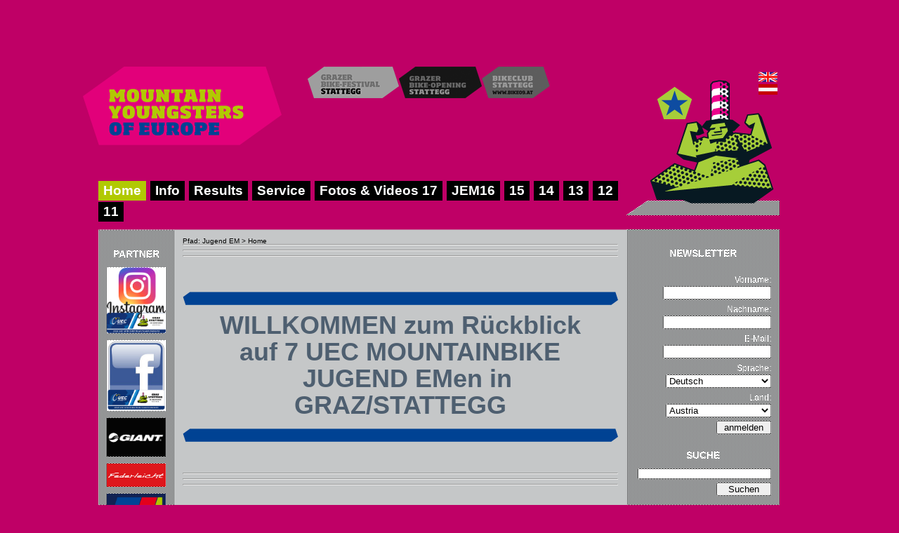

--- FILE ---
content_type: text/html; charset=utf-8
request_url: https://bike09.at/show_page.php?pid=495
body_size: 33379
content:
<!DOCTYPE html PUBLIC "-//W3C//DTD XHTML 1.0 Transitional//EN"
    "http://www.w3.org/TR/xhtml1/DTD/xhtml1-transitional.dtd">
<html xmlns="http://www.w3.org/1999/xhtml">
<head>  
  <!-- no cache headers -->
    <meta http-equiv="Pragma" content="no-cache">
    <meta http-equiv="no-cache">
    <meta http-equiv="Expires" content="-1">
    <meta http-equiv="Cache-Control" content="no-cache">
  <!-- end no cache headers -->  
  <meta http-equiv="Content-Type" content="text/html; charset=windows-1252">



<META NAME="Description" CONTENT="">
<META NAME="Keywords" CONTENT="">



  
  <META NAME="Title" CONTENT="Jugend EM >> Home">
  <META NAME="Audience" CONTENT="Alle">
  <META NAME="Content-language" CONTENT="DE">
  <META NAME="Robots" CONTENT="INDEX,FOLLOW">
  <META NAME="Revisit" CONTENT="After 15 days">
  <META http-equiv="Expires" content="0"> 
  
  
  <title>Jugend EM >> Home</title>
    <!--<link rel="stylesheet" href="https://www.bike09.at/style.css" type="text/css">  -->
    
  <link rel="stylesheet" href="https://www.bike09.at/style/style.css?1745313726" type="text/css">
  <link rel="stylesheet" href="https://www.bike09.at/style/jugendem.css?1522833091" type="text/css">
  <link rel="stylesheet" href="https://www.bike09.at/style/slimbox2.css" type="text/css">
  <script type="text/javascript" src="https://www.bike09.at/script/jquery-1.4.2.min.js"></script>
  <script type="text/javascript" src="https://www.bike09.at/script/custom.js?2"></script>
  <script type="text/javascript" src="https://www.bike09.at/script/slimbox2.js"></script>
  
  <base target="_top">
  
  <!-- Preload Script -->
<script type="text/javascript">
<!--

function newImage(arg) {
	if (document.images) {
		rslt = new Image();
		rslt.src = arg;
		return rslt;
	}
}

function changeImages() {
	if (document.images && (preloadFlag == true)) {
		for (var i=0; i<changeImages.arguments.length; i+=2) {
			document[changeImages.arguments[i]].src = changeImages.arguments[i+1];
		}
	}
}

var preloadFlag = false;
function preloadImages() {
	if (document.images) {
		web_bikeculture_slice_04_over = newImage("Bilder/web_bikeculture_slice_04-ov.gif");
		web_bikeculture_slice_05_over = newImage("Bilder/web_bikeculture_slice_05-ov.gif");
		web_bikeculture_slice_06_over = newImage("Bilder/web_bikeculture_slice_06-ov.gif");
		web_bikeculture_slice_07_over = newImage("Bilder/web_bikeculture_slice_07-ov.gif");
		web_bikeculture_slice_08_over = newImage("Bilder/web_bikeculture_slice_08-ov.gif");
		web_bikeculture_slice_09_over = newImage("Bilder/web_bikeculture_slice_09-ov.gif");
		web_bikeculture_slice_10_over = newImage("Bilder/web_bikeculture_slice_10-ov.gif");
		web_bikeculture_slice_11_over = newImage("Bilder/web_bikeculture_slice_11-ov.gif");
		preloadFlag = true;
	}
}

// -->


function show_subm(){
	
}

</script>
<!-- End Preload Script -->
  

<script type='text/javascript'>
var googletag = googletag || {};
googletag.cmd = googletag.cmd || [];
(function() {
var gads = document.createElement('script');
gads.async = true;
gads.type = 'text/javascript';
var useSSL = 'https:' == document.location.protocol;
gads.src = (useSSL ? 'https:' : 'http:') + 
'//www.googletagservices.com/tag/js/gpt.js';
var node = document.getElementsByTagName('script')[0];
node.parentNode.insertBefore(gads, node);
})();
</script>

<script type='text/javascript'>
googletag.cmd.push(function() {
googletag.defineSlot('/12128745/bike09_leaderboard', [728, 90], 'div-gpt-ad-1362566088498-0').addService(googletag.pubads());
googletag.defineSlot('/12128745/bike09_sky', [160, 600], 'div-gpt-ad-1362566215917-0').addService(googletag.pubads());
googletag.pubads().enableSingleRequest();
googletag.enableServices();
});
</script>  
  
  
</head>

<body>





<script type="text/javascript">
var gaJsHost = (("https:" == document.location.protocol) ? "https://ssl." : "http://www.");
document.write(unescape("%3Cscript src='" + gaJsHost + "google-analytics.com/ga.js' type='text/javascript'%3E%3C/script%3E"));
</script>
<script type="text/javascript">
try {
var pageTracker = _gat._getTracker("UA-9594552-1");
pageTracker._trackPageview();
} catch(err) {}</script>

<script type="text/javascript" src="vbulletin_global.js"></script>
<script type="text/javascript" src="vbulletin_menu.js"></script>

<script>
function IsEmailValid(checkThisEmail)
{
var myEMailIsValid = true;
var myAtSymbolAt = checkThisEmail.indexOf('@');
var myLastDotAt = checkThisEmail.lastIndexOf('.');
var mySpaceAt = checkThisEmail.indexOf(' ');
var myLength = checkThisEmail.length;


// at least one @ must be present and not before position 2
// @yellow.com : NOT valid
// x@yellow.com : VALID

if (myAtSymbolAt < 1 ) 
 {myEMailIsValid = false}


// at least one . (dot) afer the @ is required
// x@yellow : NOT valid
// x.y@yellow : NOT valid
// x@yellow.org : VALID

if (myLastDotAt < myAtSymbolAt) 
 {myEMailIsValid = false}

// at least two characters [com, uk, fr, ...] must occur after the last . (dot)
// x.y@yellow. : NOT valid
// x.y@yellow.a : NOT valid
// x.y@yellow.ca : VALID

if (myLength - myLastDotAt <= 2) 
 {myEMailIsValid = false}


// no empty space " " is permitted (one may trim the email)
// x.y@yell ow.com : NOT valid

if (mySpaceAt != -1) 
 {myEMailIsValid = false}



return myEMailIsValid
}

function check_inputs()
{
	var dosave=1;
	
	if (dosave==1 && IsEmailValid(document.newsletter_form.email.value)==false)
	{
		alert ("Bitte eine g�ltige e-mail Adresse eingeben");
		dosave=0;
	}
	
	
	if (dosave==1)
	{
		document.newsletter_form.action="newsletter_register.php";
		document.newsletter_form.submit();
	}




}

</script>

		
<div class="container">

<div id="banner-top">
	<!-- bike09_leaderboard -->
	<div id='div-gpt-ad-1362566247642-0' style='width:728px; height:90px;'>
	<script type='text/javascript'>
	googletag.cmd.push(function() { googletag.display('div-gpt-ad-1362566247642-0'); });
	</script>
	</div>
</div>

<div id="banner-right">

	<!-- bike09_sky -->
	<div id='div-gpt-ad-1362566215917-0' style='width:160px; height:600px;'>
	<script type='text/javascript'>
	googletag.cmd.push(function() { googletag.display('div-gpt-ad-1362566215917-0'); });
	</script>
	</div>

</div>
	    
          <div class="top-container">
            <div class="top-left">
              <div class="top"><img src="https://www.bike09.at/images/design/jugendem.png?2" alt="Bike Marathon Stattegg" />
              <div class="auswahl">
<a href="show_page.php?pid=504"><img src="https://www.bike09.at/images/design/festival_small_n.png" alt="Grazer Bike Festival Stattegg" /></a><a href="show_page.php?pid=497"><img src="https://www.bike09.at/images/design/opening_small.png" alt="Bike Opening Stattegg" /></a><a href="show_page.php?pid=500"><img src="https://www.bike09.at/images/design/club_small.png" alt="Bike Club Stattegg" /></a>
              </div>
              </div>
	      
	          <div class="nav">
     			


  <ul id="jsddm"><li class="active"><a href='https://www.bike09.at/home-pid495' target='_top' title='Home'>Home<img src="https://www.bike09.at/_uploads/_menuitems_auto/menu495_over_1675337025.png" alt="Home" /></a><li><div><a href='javascript:show_subm();'>Info</a><img src="https://www.bike09.at/_uploads/_menuitems_auto/menu514_1434377107.png" onmouseover="this.src='https://www.bike09.at/_uploads/_menuitems_auto/menu514_over_1434377107.png';" onmouseout="this.src='https://www.bike09.at/_uploads/_menuitems_auto/menu514_1434377107.png';" alt="Info"  /></div><ul><li><a href='https://www.bike09.at/information-pid519' target='_top' title='Info'>Information</a></li><li><a href='https://www.bike09.at/reglement-pid520' target='_top' title='Info'>Reglement</a></li><li><a href='https://www.bike09.at/strecken_karten-pid521' target='_top' title='Info'>Strecken/Karten</a></li><li><a href='https://www.bike09.at/fahrerboerse-pid562' target='_top' title='Info'>Fahrerbörse</a></li></ul><li><a href='https://www.bike09.at/results-pid517' target='_top' title='Results'>Results<img src="https://www.bike09.at/_uploads/_menuitems_auto/menu517_1579599052.png" onmouseover="this.src='https://www.bike09.at/_uploads/_menuitems_auto/menu517_over_1579599052.png';" onmouseout="this.src='https://www.bike09.at/_uploads/_menuitems_auto/menu517_1579599052.png';" alt="Results"  /></a><li><div><a href='javascript:show_subm();'>Service</a><img src="https://www.bike09.at/_uploads/_menuitems_auto/menu518_1308296464.png" onmouseover="this.src='https://www.bike09.at/_uploads/_menuitems_auto/menu518_over_1308296464.png';" onmouseout="this.src='https://www.bike09.at/_uploads/_menuitems_auto/menu518_1308296464.png';" alt="Service"  /></div><ul><li><a href='https://www.bike09.at/anreise-pid529' target='_top' title='Service'>Anreise</a></li><li><a href='https://www.bike09.at/region-pid530' target='_top' title='Service'>Region</a></li><li><a href='https://www.bike09.at/presse-pid532' target='_top' title='Service'>Presse</a></li><li><a href='http://nyx.at/bikeboard/Board/forumdisplay.php?245-Jugend-EM-Graz-Stattegg-2012' target='_top' title='Service'>Forum</a></li><li><a href='https://www.bike09.at/kontakt-pid534' target='_top' title='Service'>Kontakt</a></li></ul><li><div><a href='javascript:show_subm();'>Fotos & Videos 17</a><img src="https://www.bike09.at/_uploads/_menuitems_auto/menu833_1579599081.png" onmouseover="this.src='https://www.bike09.at/_uploads/_menuitems_auto/menu833_over_1579599081.png';" onmouseout="this.src='https://www.bike09.at/_uploads/_menuitems_auto/menu833_1579599081.png';" alt="Fotos & Videos 17"  /></div><ul><li><a href='https://www.bike09.at/die_tage_davor-pid839' target='_top' title='Fotos & Videos 17'>die Tage davor</a></li><li><a href='https://www.bike09.at/tag_1-pid838' target='_top' title='Fotos & Videos 17'>Tag 1</a></li><li><a href='https://www.bike09.at/tag_2-pid837' target='_top' title='Fotos & Videos 17'>Tag 2</a></li><li><a href='https://www.bike09.at/tag_3-pid836' target='_top' title='Fotos & Videos 17'>Tag 3</a></li><li><a href='https://www.bike09.at/tag_4-pid835' target='_top' title='Fotos & Videos 17'>Tag 4</a></li><li><a href='https://www.bike09.at/tag_5-pid834' target='_top' title='Fotos & Videos 17'>Tag 5</a></li></ul><li><div><a href='javascript:show_subm();'>JEM16</a><img src="https://www.bike09.at/_uploads/_menuitems_auto/menu744_1502777901.png" onmouseover="this.src='https://www.bike09.at/_uploads/_menuitems_auto/menu744_over_1502777901.png';" onmouseout="this.src='https://www.bike09.at/_uploads/_menuitems_auto/menu744_1502777901.png';" alt="JEM16"  /></div><ul><li><a href='https://www.bike09.at/jem16__die_tage_davor-pid730' target='_top' title='JEM16'>JEM16 - die Tage davor</a></li><li><a href='https://www.bike09.at/tag_1__team_time_trial-pid749' target='_top' title='JEM16'>Tag 1 - Team Time Trial</a></li><li><a href='https://www.bike09.at/tag_2__team_relay-pid748' target='_top' title='JEM16'>Tag 2 - Team Relay</a></li><li><a href='https://www.bike09.at/tag_3__mtb_kombination-pid747' target='_top' title='JEM16'>Tag 3 - MTB Kombination</a></li><li><a href='https://www.bike09.at/tag_4__xcxlarge-pid746' target='_top' title='JEM16'>Tag 4 - XC-X-Large</a></li><li><a href='https://www.bike09.at/tag_5__xco-pid745' target='_top' title='JEM16'>Tag 5 - XCO</a></li></ul><li><div><a href='javascript:show_subm();'>15</a><img src="https://www.bike09.at/_uploads/_menuitems_auto/menu716_1502777759.png" onmouseover="this.src='https://www.bike09.at/_uploads/_menuitems_auto/menu716_over_1502777759.png';" onmouseout="this.src='https://www.bike09.at/_uploads/_menuitems_auto/menu716_1502777759.png';" alt="15"  /></div><ul><li><a href='https://www.bike09.at/jem_15__die_tage_davor-pid718' target='_top' title='15'>JEM 15 - die Tage davor</a></li><li><a href='https://www.bike09.at/tag_1___team_time_trial-pid717' target='_top' title='15'>Tag 1  - Team Time Trial</a></li><li><a href='https://www.bike09.at/tag_2__team_relay-pid719' target='_top' title='15'>Tag 2 - Team Relay</a></li><li><a href='https://www.bike09.at/tag_3__mtb_kombination-pid720' target='_top' title='15'>Tag 3 - MTB Kombination</a></li><li><a href='https://www.bike09.at/tag_4__xcxlarge-pid721' target='_top' title='15'>Tag 4 - XC-X-Large</a></li><li><a href='https://www.bike09.at/tag_5__xco-pid722' target='_top' title='15'>Tag 5 - XCO</a></li></ul><li><div><a href='javascript:show_subm();'>14</a><img src="https://www.bike09.at/_uploads/_menuitems_auto/menu700_1471498234.png" onmouseover="this.src='https://www.bike09.at/_uploads/_menuitems_auto/menu700_over_1471498234.png';" onmouseout="this.src='https://www.bike09.at/_uploads/_menuitems_auto/menu700_1471498234.png';" alt="14"  /></div><ul><li><a href='https://www.bike09.at/tag_5-pid694' target='_top' title='14'>Tag 5</a></li><li><a href='https://www.bike09.at/tag_4-pid692' target='_top' title='14'>Tag 4</a></li><li><a href='https://www.bike09.at/tag_3-pid690' target='_top' title='14'>Tag 3</a></li><li><a href='https://www.bike09.at/tag_2-pid688' target='_top' title='14'>Tag 2</a></li><li><a href='https://www.bike09.at/tag_1-pid685' target='_top' title='14'>Tag 1</a></li><li><a href='https://www.bike09.at/tag_5__0-pid683' target='_top' title='14'>Tag -5 - 0</a></li></ul><li><div><a href='javascript:show_subm();'>13</a><img src="https://www.bike09.at/_uploads/_menuitems_auto/menu672_1471364613.png" onmouseover="this.src='https://www.bike09.at/_uploads/_menuitems_auto/menu672_over_1471364613.png';" onmouseout="this.src='https://www.bike09.at/_uploads/_menuitems_auto/menu672_1471364613.png';" alt="13"  /></div><ul><li><a href='https://www.bike09.at/days_3_to_0__811082013_prep-pid674' target='_top' title='13'>Days -3 to 0 - 8.-11.08.2013 Prep</a></li><li><a href='https://www.bike09.at/day_1__12082013_time_trial-pid679' target='_top' title='13'>Day 1 - 12.08.2013 Time Trial</a></li><li><a href='https://www.bike09.at/day_2__13082013___team_relay-pid678' target='_top' title='13'>Day 2 - 13.08.2013   Team Relay</a></li><li><a href='https://www.bike09.at/day_3__14082013_mtbcombined-pid677' target='_top' title='13'>Day 3 - 14.08.2013 MTB-Combined</a></li><li><a href='https://www.bike09.at/day_4__15082013___xcxl-pid676' target='_top' title='13'>Day 4 - 15.08.2013   XC-XL  </a></li><li><a href='https://www.bike09.at/day_5___16082013___xco-pid675' target='_top' title='13'>Day 5 -  16.08.2013   XCO </a></li></ul><li><div><a href='javascript:show_subm();'>12</a><img src="https://www.bike09.at/_uploads/_menuitems_auto/menu639_1471364620.png" onmouseover="this.src='https://www.bike09.at/_uploads/_menuitems_auto/menu639_over_1471364620.png';" onmouseout="this.src='https://www.bike09.at/_uploads/_menuitems_auto/menu639_1471364620.png';" alt="12"  /></div><ul><li><a href='https://www.bike09.at/tag_0__13082012-pid640' target='_top' title='12'>Tag 0 - 13.08.2012</a></li><li><a href='https://www.bike09.at/tag_1__14082012-pid644' target='_top' title='12'>Tag 1 - 14.08.2012</a></li><li><a href='https://www.bike09.at/tag_2___15082012-pid643' target='_top' title='12'>Tag 2  - 15.08.2012</a></li><li><a href='https://www.bike09.at/tag_3___16082012-pid642' target='_top' title='12'>Tag 3  - 16.08.2012</a></li><li><a href='https://www.bike09.at/tag_4__17082012-pid641' target='_top' title='12'>Tag 4 - 17.08.2012 </a></li></ul><li><div><a href='javascript:show_subm();'>11</a><img src="https://www.bike09.at/_uploads/_menuitems_auto/menu594_1471364627.png" onmouseover="this.src='https://www.bike09.at/_uploads/_menuitems_auto/menu594_over_1471364627.png';" onmouseout="this.src='https://www.bike09.at/_uploads/_menuitems_auto/menu594_1471364627.png';" alt="11"  /></div><ul><li><a href='https://www.bike09.at/tag_0_>_15082011-pid595' target='_top' title='11'>Tag 0 > 15.08.2011</a></li><li><a href='https://www.bike09.at/tag_1_>_16082011-pid596' target='_top' title='11'>Tag 1 > 16.08.2011</a></li><li><a href='https://www.bike09.at/tag_2_>_17082011-pid597' target='_top' title='11'>Tag 2 > 17.08.2011</a></li><li><a href='https://www.bike09.at/tag_3_>_18082011-pid598' target='_top' title='11'>Tag 3 > 18.08.2011</a></li><li><a href='https://www.bike09.at/tag_4_>_19082011-pid599' target='_top' title='11'>Tag 4 > 19.08.2011</a></li></ul></li></ul>  

<div class="breadcrumbs">
	              Pfad: <a href='https://www.bike09.at/show_page.php?pid=495' target='_top'>Jugend EM</a>&nbsp;&gt;&nbsp;<a href='https://www.bike09.at/home-pid495' target='_top'>Home</a>&nbsp;&nbsp;	            </div>
	           
	          </div>
            </div>
            
            <div class="top-right">
                            <a href="https://www.bike09.at/show_page.php?pid=496"><img src="https://www.bike09.at/images/design/flag_eng.png" alt="English" class="language-eng" border="0"/></a>
              <a href="https://www.bike09.at/show_page.php?pid=495"><img src="https://www.bike09.at/images/design/flag_ger.png" alt="Deutsch" class="language-ger" border="0"/></a>
                            <img src="https://www.bike09.at/images/design/logo_right_jugendem.png?2" alt="Bike Marathon Stattegg" /></div>
            <div class="clear"></div>
          </div>
	      
	      
	      <div class="main-container">
	        <div class="left">
	          <div class="left-inner">
	            <h3 class="side">Partner</h3><div class="center-block"><a class='navleft' href='https://www.instagram.com/explore/locations/1575838322657177/uec-european-mountainbike-championships-grazstattegg/' target='_blank'><img name='pic331' src='https://www.bike09.at/_uploads/_navleft/331_picture.jpg' width='' border='0' alt='newsbild' title='newsbild' style='margin: 0px 0px 10px 0px; border: 0px solid; border-color: black;' name='pic331' /></a><br></font><a class='navleft' href='https://www.facebook.com/UEC-European-Mountainbike-Championships-GrazStattegg-1575838322657177/' target='_blank'><img name='pic330' src='https://www.bike09.at/_uploads/_navleft/330_picture.jpg' width='' border='0' alt='newsbild' title='newsbild' style='margin: 0px 0px 10px 0px; border: 0px solid; border-color: black;' name='pic330' /></a><br></font><a class='navleft' href='https://www.giant-bicycles.com/at/' target='_blank'><img name='pic293' src='https://www.bike09.at/_uploads/_navleft/293_picture.jpg' width='' border='0' alt='newsbild' title='newsbild' style='margin: 0px 0px 10px 0px; border: 0px solid; border-color: black;' name='pic293' /></a><br></font><a class='navleft' href='https://www.federleicht-bike.com/' target='_blank'><img name='pic349' src='https://www.bike09.at/_uploads/_navleft/Federleicht______________220_höhererer_Kopie_349.jpg' width='' border='0' alt='newsbild' title='newsbild' style='margin: 0px 0px 10px 0px; border: 0px solid; border-color: black;' name='pic349' /></a><br></font><a class='navleft' href='https://bikestore.cc/graz-nord.html' target='_blank'><img name='pic289' src='https://www.bike09.at/_uploads/_navleft/289_picture.jpg' width='' border='0' alt='newsbild' title='newsbild' style='margin: 0px 0px 10px 0px; border: 0px solid; border-color: black;' name='pic289' /></a><br></font><a class='navleft' href='https://www.panther-fitness.at/' target='_blank'><img name='pic328' src='https://www.bike09.at/_uploads/_navleft/328_picture.jpg' width='' border='0' alt='newsbild' title='newsbild' style='margin: 0px 0px 10px 0px; border: 0px solid; border-color: black;' name='pic328' /></a><br></font><a class='navleft' href='http://www.laesserhof.at/' target='_blank'><img name='pic295' src='https://www.bike09.at/_uploads/_navleft/295_picture.jpg' width='' border='0' alt='newsbild' title='newsbild' style='margin: 0px 0px 10px 0px; border: 0px solid; border-color: black;' name='pic295' /></a><br></font><a class='navleft' href='http://www.xenofit.de/' target='_blank'><img name='pic353' src='https://www.bike09.at/_uploads/_navleft/Xenofit_neu_2025_mit_Rand_____250___höher_353.jpg' width='' border='0' alt='newsbild' title='newsbild' style='margin: 0px 0px 10px 0px; border: 0px solid; border-color: black;' name='pic353' /></a><br></font><a class='navleft' href='https://www.pb-shop.at/' target='_blank'><img name='pic351' src='https://www.bike09.at/_uploads/_navleft/LogoWeb2022_web_Kopie_351.jpg' width='' border='0' alt='newsbild' title='newsbild' style='margin: 0px 0px 10px 0px; border: 0px solid; border-color: black;' name='pic351' /></a><br></font><a class='navleft' href='http://www.regiongraz.at/' target='_blank'><img name='pic276' src='https://www.bike09.at/_uploads/_navleft/276_picture.jpg' width='' border='0' alt='newsbild' title='newsbild' style='margin: 0px 0px 10px 0px; border: 0px solid; border-color: black;' name='pic276' /></a><br></font><a class='navleft' href='http://www.stattegg.eu/' target='_blank'><img name='pic303' src='https://www.bike09.at/_uploads/_navleft/303_picture.jpg' width='' border='0' alt='newsbild' title='newsbild' style='margin: 0px 0px 10px 0px; border: 0px solid; border-color: black;' name='pic303' /></a><br></font><a class='navleft' href='http://www.asvoe-steiermark.at' target='_blank'><img name='pic315' src='https://www.bike09.at/_uploads/_navleft/315_picture.jpg' width='' border='0' alt='newsbild' title='newsbild' style='margin: 0px 0px 10px 0px; border: 0px solid; border-color: black;' name='pic315' /></a><br></font><a class='navleft' href='https://www.facebook.com/bewegungslandsteiermark/' target='_blank'><img name='pic329' src='https://www.bike09.at/_uploads/_navleft/329_picture.jpg' width='' border='0' alt='newsbild' title='newsbild' style='margin: 0px 0px 10px 0px; border: 0px solid; border-color: black;' name='pic329' /></a><br></font><a class='navleft' href='http://www.mountainbike-challenge.at/' target='_blank'><img name='pic340' src='https://www.bike09.at/_uploads/_navleft/340_picture.jpg' width='' border='0' alt='newsbild' title='newsbild' style='margin: 0px 0px 10px 0px; border: 0px solid; border-color: black;' name='pic340' /></a><br></font><a class='navleft' href='http://www.mountainbike-challenge.at/allgemeine_infos-pid383' target='_blank'><img name='pic256' src='https://www.bike09.at/_uploads/_navleft/256_picture.jpg' width='' border='0' alt='newsbild' title='newsbild' style='margin: 0px 0px 10px 0px; border: 0px solid; border-color: black;' name='pic256' /></a><br></font><a class='navleft' href='http://www.mtb-liga.at/' target='_blank'><img name='pic345' src='https://www.bike09.at/_uploads/_navleft/345_picture.jpg' width='' border='0' alt='newsbild' title='newsbild' style='margin: 0px 0px 10px 0px; border: 0px solid; border-color: black;' name='pic345' /></a><br></font><a class='navleft' href='http://www.youngsters-cup.at/' target='_blank'><img name='pic347' src='https://www.bike09.at/_uploads/_navleft/347_picture.jpg' width='' border='0' alt='newsbild' title='newsbild' style='margin: 0px 0px 10px 0px; border: 0px solid; border-color: black;' name='pic347' /></a><br></font><a class='navleft' href='http://www.sportklasse-cup.at/' target='_blank'><img name='pic346' src='https://www.bike09.at/_uploads/_navleft/346_picture.jpg' width='' border='0' alt='newsbild' title='newsbild' style='margin: 0px 0px 10px 0px; border: 0px solid; border-color: black;' name='pic346' /></a><br></font><a class='navleft' href='http://www.uec.ch/' target='_blank'><img name='pic318' src='https://www.bike09.at/_uploads/_navleft/318_picture.jpg' width='' border='0' alt='newsbild' title='newsbild' style='margin: 0px 0px 10px 0px; border: 0px solid; border-color: black;' name='pic318' /></a><br></font><a class='navleft' href='http://www.uci.ch/Modules/ENews/ENewsDetails.asp?id=NzY3MA&MenuId=MTI1OTU&LangId=1&BackLink=%2Ftemplates%2FUCI%2FUCI5%2Flayout%2Easp%3FMenuId%3DMTI1OTU%26LangId%3D1' target='_blank'><img name='pic316' src='https://www.bike09.at/_uploads/_navleft/316_picture.jpg' width='' border='0' alt='newsbild' title='newsbild' style='margin: 0px 0px 10px 0px; border: 0px solid; border-color: black;' name='pic316' /></a><br></font><a class='navleft' href='https://www.radsportverband.at/index.php/portale/mountainbike' target='_blank'><img name='pic339' src='https://www.bike09.at/_uploads/_navleft/CA_LOGOTYPEN_CYCLING_AUSTRIA_breiter__240_339.jpg' width='' border='0' alt='newsbild' title='newsbild' style='margin: 0px 0px 10px 0px; border: 0px solid; border-color: black;' name='pic339' /></a><br></font><a class='navleft' href='https://lrvsteiermark.at/' target='_blank'><img name='pic355' src='https://www.bike09.at/_uploads/_navleft/LRV_Logo_Cycling_Austria_Stmk_NEU_29_____________320_355.jpg' width='' border='0' alt='newsbild' title='newsbild' style='margin: 0px 0px 10px 0px; border: 0px solid; border-color: black;' name='pic355' /></a><br></font><a class='navleft' href='http://www.croc.at/' target='_blank'><img name='pic279' src='https://www.bike09.at/_uploads/_navleft/279_picture.jpg' width='' border='0' alt='newsbild' title='newsbild' style='margin: 0px 0px 10px 0px; border: 0px solid; border-color: black;' name='pic279' /></a><br></font><a class='navleft' href='http://www.alpen-tour.at/' target='_blank'><img name='pic322' src='https://www.bike09.at/_uploads/_navleft/322_picture.jpg' width='' border='0' alt='newsbild' title='newsbild' style='margin: 0px 0px 10px 0px; border: 0px solid; border-color: black;' name='pic322' /></a><br></font><a class='navleft' href='http://www.radmarathon.at' target='_blank'><img name='pic297' src='https://www.bike09.at/_uploads/_navleft/297_picture.jpg' width='' border='0' alt='newsbild' title='newsbild' style='margin: 0px 0px 10px 0px; border: 0px solid; border-color: black;' name='pic297' /></a><br></font><a class='navleft' href='http://www.global-sportservice.com/' target='_blank'><img name='pic301' src='https://www.bike09.at/_uploads/_navleft/301_picture.jpg' width='' border='0' alt='newsbild' title='newsbild' style='margin: 0px 0px 10px 0px; border: 0px solid; border-color: black;' name='pic301' /></a><br></font><a class='navleft' href='https://coaching-in-graz.at/' target='_blank'><img name='pic354' src='https://www.bike09.at/_uploads/_navleft/Coaching-in-graz_354.jpg' width='' border='0' alt='newsbild' title='newsbild' style='margin: 0px 0px 10px 0px; border: 0px solid; border-color: black;' name='pic354' /></a><br></font><a class='navleft' href='http://alpengasthofamschoeckl.at/' target='_blank'><img name='pic258' src='https://www.bike09.at/_uploads/_navleft/258_picture.jpg' width='' border='0' alt='newsbild' title='newsbild' style='margin: 0px 0px 10px 0px; border: 0px solid; border-color: black;' name='pic258' /></a><br></font></div>	          </div>
	        </div>
	        
	        <div class="content">
	          <div class="content-inner">
<!-- CONTENT BEGIN -->
<a name="el14781" class="anchorlink"></a><div class="element element-8"><hr /></div><a name="el14777" class="anchorlink"></a><div class="element element-8"><hr /></div><a name="el14776" class="anchorlink"></a><div class="element element-8"><hr /></div><a name="el23277" class="anchorlink"></a><div class="element element-9">&nbsp;<br /></div><a name="el23278" class="anchorlink"></a><div class="element element-9">&nbsp;<br /></div><a name="el23267" class="anchorlink"></a><div class="element element-1"><div style="width: 620px;" class="text1x "><p><h2><br />
<br />
<span style="color:#4e5f70"><strong><span style="font-family:Verdana,Geneva,sans-serif"><span style="font-size:36px">WILLKOMMEN zum R&uuml;ckblick<br />
<br />
auf 7 UEC MOUNTAINBIKE<br />
<br />
&nbsp; JUGEND EMen in<br />
<br />
GRAZ/STATTEGG</span></span></strong></span></h2>
<br />
<br />
&nbsp;</p><div style="clear:both; margin: 0px 0px 10px 0px;"></div></div></div><a name="el23268" class="anchorlink"></a><div class="element element-9">&nbsp;<br /></div><a name="el23275" class="anchorlink"></a><div class="element element-9">&nbsp;<br /></div><a name="el23274" class="anchorlink"></a><div class="element element-9">&nbsp;<br /></div><a name="el23273" class="anchorlink"></a><div class="element element-9">&nbsp;<br /></div><a name="el23272" class="anchorlink"></a><div class="element element-9">&nbsp;<br /></div><a name="el23271" class="anchorlink"></a><div class="element element-9">&nbsp;<br /></div><a name="el23276" class="anchorlink"></a><div class="element element-4"><h2></h2></div><a name="el23270" class="anchorlink"></a><div class="element element-9">&nbsp;<br /></div><a name="el23269" class="anchorlink"></a><div class="element element-9">&nbsp;<br /></div><a name="el14778" class="anchorlink"></a><div class="element element-8"><hr /></div><a name="el14780" class="anchorlink"></a><div class="element element-8"><hr /></div><a name="el14779" class="anchorlink"></a><div class="element element-8"><hr /></div><a name="el14715" class="anchorlink"></a><div class="element element-9">&nbsp;<br /></div><a name="el14714" class="anchorlink"></a><div class="element element-9">&nbsp;<br /></div><a name="el14009" class="anchorlink"></a><div class="element element-9">&nbsp;<br /></div><a name="el14772" class="anchorlink"></a><div class="element element-11"><a name='el14772'></a><table border='0' cellpadding='0' cellspacing='0' width='620' class='bilder bilder6'><tr><td align='left' valign='top'><a href="https://www.bike09.at/_uploads/_fotos/20468_362964.jpg" rel="lightbox-" class="lightgallery"><img name='newsbild' src='https://www.bike09.at/_uploads/_fotos_thumbs/thumb_20468_w100h66.jpg?1504683008' width='100' border='0' alt='Foto auf Home' title='Foto auf Home' style='margin: 0px 4px 0px 0px;' /></a><br /><div class='bildtext' style='margin: 2px 5px 0px 0px;'><p></p></div></td><td align='left' valign='top'><a href="https://www.bike09.at/_uploads/_fotos/20469_471570.jpg" rel="lightbox-" class="lightgallery"><img name='newsbild' src='https://www.bike09.at/_uploads/_fotos_thumbs/thumb_20469_w100h66.jpg?1504683008' width='100' border='0' alt='Foto auf Home' title='Foto auf Home' style='margin: 0px 4px 0px 0px;' /></a><br /><div class='bildtext' style='margin: 2px 5px 0px 0px;'><p></p></div></td><td align='left' valign='top'><a href="https://www.bike09.at/_uploads/_fotos/20470_228173.jpg" rel="lightbox-" class="lightgallery"><img name='newsbild' src='https://www.bike09.at/_uploads/_fotos_thumbs/thumb_20470_w100h66.jpg?1504683008' width='100' border='0' alt='Foto auf Home' title='Foto auf Home' style='margin: 0px 4px 0px 0px;' /></a><br /><div class='bildtext' style='margin: 2px 5px 0px 0px;'><p></p></div></td><td align='left' valign='top'><a href="https://www.bike09.at/_uploads/_fotos/20471_594697.jpg" rel="lightbox-" class="lightgallery"><img name='newsbild' src='https://www.bike09.at/_uploads/_fotos_thumbs/thumb_20471_w100h66.jpg?1504683008' width='100' border='0' alt='Foto auf Home' title='Foto auf Home' style='margin: 0px 4px 0px 0px;' /></a><br /><div class='bildtext' style='margin: 2px 5px 0px 0px;'><p></p></div></td><td align='left' valign='top'><a href="https://www.bike09.at/_uploads/_fotos/20472_692170.jpg" rel="lightbox-" class="lightgallery"><img name='newsbild' src='https://www.bike09.at/_uploads/_fotos_thumbs/thumb_20472_w100h66.jpg?1504683008' width='100' border='0' alt='Foto auf Home' title='Foto auf Home' style='margin: 0px 4px 0px 0px;' /></a><br /><div class='bildtext' style='margin: 2px 5px 0px 0px;'><p></p></div></td><td align='left' valign='top'><a href="https://www.bike09.at/_uploads/_fotos/20473_324904.jpg" rel="lightbox-" class="lightgallery"><img name='newsbild' src='https://www.bike09.at/_uploads/_fotos_thumbs/thumb_20473_w100h66.jpg?1504683008' width='100' border='0' alt='Foto auf Home' title='Foto auf Home' style='margin: 0px 0px 0px 0px;' /></a><br /><div class='bildtext' style='margin: 2px 5px 0px 0px;'><p></p></div></td></tr></table></div><a name="el14755" class="anchorlink"></a><div class="element element-8"><hr /></div><a name="el14753" class="anchorlink"></a><div class="element element-8"><hr /></div><a name="el14690" class="anchorlink"></a><div class="element element-4"><h2>Das war die UEC MTB JUGEND EM 2017</h2></div><a name="el14756" class="anchorlink"></a><div class="element element-8"><hr /></div><a name="el14754" class="anchorlink"></a><div class="element element-8"><hr /></div><a name="el14773" class="anchorlink"></a><div class="element element-11"><a name='el14773'></a><table border='0' cellpadding='0' cellspacing='0' width='620' class='bilder bilder6'><tr><td align='left' valign='top'><a href="https://www.bike09.at/_uploads/_fotos/20474_883460.jpg" rel="lightbox-" class="lightgallery"><img name='newsbild' src='https://www.bike09.at/_uploads/_fotos_thumbs/thumb_20474_w100h66.jpg?1504683137' width='100' border='0' alt='Foto auf Home' title='Foto auf Home' style='margin: 0px 4px 0px 0px;' /></a><br /><div class='bildtext' style='margin: 2px 5px 0px 0px;'><p></p></div></td><td align='left' valign='top'><a href="https://www.bike09.at/_uploads/_fotos/20475_554671.jpg" rel="lightbox-" class="lightgallery"><img name='newsbild' src='https://www.bike09.at/_uploads/_fotos_thumbs/thumb_20475_w100h66.jpg?1504683137' width='100' border='0' alt='Foto auf Home' title='Foto auf Home' style='margin: 0px 4px 0px 0px;' /></a><br /><div class='bildtext' style='margin: 2px 5px 0px 0px;'><p></p></div></td><td align='left' valign='top'><a href="https://www.bike09.at/_uploads/_fotos/20476_690608.jpg" rel="lightbox-" class="lightgallery"><img name='newsbild' src='https://www.bike09.at/_uploads/_fotos_thumbs/thumb_20476_w100h66.jpg?1504683137' width='100' border='0' alt='Foto auf Home' title='Foto auf Home' style='margin: 0px 4px 0px 0px;' /></a><br /><div class='bildtext' style='margin: 2px 5px 0px 0px;'><p></p></div></td><td align='left' valign='top'><a href="https://www.bike09.at/_uploads/_fotos/20477_618929.jpg" rel="lightbox-" class="lightgallery"><img name='newsbild' src='https://www.bike09.at/_uploads/_fotos_thumbs/thumb_20477_w100h66.jpg?1504683137' width='100' border='0' alt='Foto auf Home' title='Foto auf Home' style='margin: 0px 4px 0px 0px;' /></a><br /><div class='bildtext' style='margin: 2px 5px 0px 0px;'><p></p></div></td><td align='left' valign='top'><a href="https://www.bike09.at/_uploads/_fotos/20478_191080.jpg" rel="lightbox-" class="lightgallery"><img name='newsbild' src='https://www.bike09.at/_uploads/_fotos_thumbs/thumb_20478_w100h66.jpg?1504683241' width='100' border='0' alt='Foto auf Home' title='Foto auf Home' style='margin: 0px 4px 0px 0px;' /></a><br /><div class='bildtext' style='margin: 2px 5px 0px 0px;'><p></p></div></td><td align='left' valign='top'><a href="https://www.bike09.at/_uploads/_fotos/20479_973435.jpg" rel="lightbox-" class="lightgallery"><img name='newsbild' src='https://www.bike09.at/_uploads/_fotos_thumbs/thumb_20479_w100h66.jpg?1504683241' width='100' border='0' alt='Foto auf Home' title='Foto auf Home' style='margin: 0px 0px 0px 0px;' /></a><br /><div class='bildtext' style='margin: 2px 5px 0px 0px;'><p></p></div></td></tr></table></div><a name="el14722" class="anchorlink"></a><div class="element element-9">&nbsp;<br /></div><a name="el15617" class="anchorlink"></a><div class="element element-9">&nbsp;<br /></div><a name="el15619" class="anchorlink"></a><div class="element element-1"><div style="width: 620px;" class="text1x "><p><a href="https://www.youtube.com/watch?v=BMXZEGzSgqY" target="_blank"><span style="font-family: verdana; font-size: 24px;"><strong><span style="color: #ff0000;">&gt;&gt;</span><span style="color: #ff0000;"> offizielles Video der UEC MTB Jugend <br /><br />EM 2017 </span><span style="color: #ff0000;">von Gerhard Reitbauer</span> <span style="color: #ff0000;">&gt;&gt;</span></strong></span></a></p><div style="clear:both; margin: 0px 0px 10px 0px;"></div></div></div><a name="el15618" class="anchorlink"></a><div class="element element-9">&nbsp;<br /></div><a name="el14746" class="anchorlink"></a><div class="element element-9">&nbsp;<br /></div><a name="el14723" class="anchorlink"></a><div class="element element-9">&nbsp;<br /></div><a name="el14725" class="anchorlink"></a><div class="element element-4"><h2>DER BILDBERICHT!!!</h2></div><a name="el14727" class="anchorlink"></a><div class="element element-9">&nbsp;<br /></div><a name="el14726" class="anchorlink"></a><div class="element element-1"><div style="width: 620px;" class="text1x "><p><span style="font-family: verdana; color: #ff0000; font-size: 24px;"><strong><a href="https://bikeboard.at/Board/Bildbericht-UEC-Mountainbike-Jugend-EM-2017-th235571" target="_blank"><span style="color: #ff0000;">&gt;&gt; DER BILDBERICHT auf bikeboard.at &gt;&gt;</span></a></strong></span></p><div style="clear:both; margin: 0px 0px 10px 0px;"></div></div></div><a name="el14724" class="anchorlink"></a><div class="element element-9">&nbsp;<br /></div><a name="el14747" class="anchorlink"></a><div class="element element-9">&nbsp;<br /></div><a name="el14710" class="anchorlink"></a><div class="element element-9">&nbsp;<br /></div><a name="el14748" class="anchorlink"></a><div class="element element-4"><h2>TeilnehmerInnenfotos</h2></div><a name="el14713" class="anchorlink"></a><div class="element element-1"><div style="width: 620px;" class="text1x "><p><span style="font-family: verdana; font-size: 36px;"><a href="https://event.fairplayfoto.net/192" target="_blank"><strong>&gt;&gt;&gt;&gt;&gt;&gt;&gt;&gt;&gt;&gt;&gt;&gt;&gt;&gt;&gt;&gt;&gt;&gt;&gt;&gt;</strong></a></span></p><div style="clear:both; margin: 0px 0px 10px 0px;"></div></div></div><a name="el14712" class="anchorlink"></a><div class="element element-11"><a name='el14712'></a><table border='0' cellpadding='0' cellspacing='0' width='620' class='bilder bilder1'><tr><td align='left' valign='top'><a href="https://www.bike09.at/_uploads/_fotos/20275_869272.jpg" rel="lightbox-" title="&lt;p&gt;&lt;a href=&quot;https://event.fairplayfoto.net/192&quot; target=&quot;_blank&quot;&gt;&lt;span style=&quot;font-size: 48px;&quot;&gt;&lt;strong&gt;&amp;gt;&amp;gt;&amp;gt;&amp;gt;&amp;gt;&amp;gt;&amp;gt;&amp;gt;&amp;gt;&amp;gt;&amp;gt;&amp;gt;&amp;gt;&amp;gt;&amp;gt;&amp;gt;&amp;gt;&amp;gt;&amp;gt;&amp;gt;&amp;gt;&amp;gt;&lt;/strong&gt;&lt;/span&gt;&lt;/a&gt;&lt;/p&gt;" class="lightgallery"><img name='newsbild' src='https://www.bike09.at/_uploads/_fotos/20275_869272.jpg' width='618' border='0' alt='&lt;a href=&quot;https://event.fairplayfoto.net/192&quot; target=&quot;_blank&quot;&gt;&lt;span style=&quot;font-size: 48px;&quot;&gt;&lt;strong&gt;&amp;gt;&amp;gt;&amp;gt;&amp;gt;&amp;gt;&amp;gt;&amp;gt;&amp;gt;&amp;gt;&amp;gt;&amp;gt;&amp;gt;&amp;gt;&amp;gt;&amp;gt;&amp;gt;&amp;gt;&amp;gt;&amp;gt;&amp;gt;&amp;gt;&amp;gt;&lt;/strong&gt;&lt;/span&gt;&lt;/a&gt;' title='&lt;a href=&quot;https://event.fairplayfoto.net/192&quot; target=&quot;_blank&quot;&gt;&lt;span style=&quot;font-size: 48px;&quot;&gt;&lt;strong&gt;&amp;gt;&amp;gt;&amp;gt;&amp;gt;&amp;gt;&amp;gt;&amp;gt;&amp;gt;&amp;gt;&amp;gt;&amp;gt;&amp;gt;&amp;gt;&amp;gt;&amp;gt;&amp;gt;&amp;gt;&amp;gt;&amp;gt;&amp;gt;&amp;gt;&amp;gt;&lt;/strong&gt;&lt;/span&gt;&lt;/a&gt;' style='' /></a><br /><div class='bildtext' style='margin: 2px 5px 0px 0px;'><p><a href="https://event.fairplayfoto.net/192" target="_blank"><span style="font-size: 48px;"><strong>&gt;&gt;&gt;&gt;&gt;&gt;&gt;&gt;&gt;&gt;&gt;&gt;&gt;&gt;&gt;&gt;&gt;&gt;&gt;&gt;&gt;&gt;</strong></span></a></p></div></td></tr></table></div><a name="el14711" class="anchorlink"></a><div class="element element-9">&nbsp;<br /></div><a name="el14691" class="anchorlink"></a><div class="element element-9">&nbsp;<br /></div><a name="el14752" class="anchorlink"></a><div class="element element-9">&nbsp;<br /></div><a name="el14750" class="anchorlink"></a><div class="element element-9">&nbsp;<br /></div><a name="el14751" class="anchorlink"></a><div class="element element-4"><h2>Live Timing results 2017</h2></div><a name="el14749" class="anchorlink"></a><div class="element element-9">&nbsp;<br /></div><a name="el14008" class="anchorlink"></a><div class="element element-1"><div style="width: 620px;" class="text1x "><p><a target='_blank' href="http://my1.raceresult.com/80226/results?lang=de" target="_blank"><strong><span style="font-size: 24px;">LIVE TIMING &gt;&gt;</span></strong></a></p><div style="clear:both; margin: 0px 0px 10px 0px;"></div></div></div><a name="el14010" class="anchorlink"></a><div class="element element-9">&nbsp;<br /></div><a name="el14382" class="anchorlink"></a><div class="element element-4"><h2>ERGEBNISSE OVERALL</h2></div><a name="el14383" class="anchorlink"></a><div class="element element-9">&nbsp;<br /></div><a name="el14385" class="anchorlink"></a><div class="element element-7"><div class="bullet-box linkelement"><a href='https://bike09.at/download.php?t=elements&r=14385' target='_blank'>>> OVERALL U15f >></a>&nbsp;<font size='1'>(266 KByte)</font></div></div><a name="el14384" class="anchorlink"></a><div class="element element-7"><div class="bullet-box linkelement"><a href='https://bike09.at/download.php?t=elements&r=14384' target='_blank'>>> OVERALL U15m  >></a>&nbsp;<font size='1'>(337 KByte)</font></div></div><a name="el14386" class="anchorlink"></a><div class="element element-7"><div class="bullet-box linkelement"><a href='https://bike09.at/download.php?t=elements&r=14386' target='_blank'>>> OVERALL U17f >></a>&nbsp;<font size='1'>(285 KByte)</font></div></div><a name="el14387" class="anchorlink"></a><div class="element element-7"><div class="bullet-box linkelement"><a href='https://bike09.at/download.php?t=elements&r=14387' target='_blank'>>> OVERALL U17m >></a>&nbsp;<font size='1'>(379 KByte)</font></div></div><a name="el14390" class="anchorlink"></a><div class="element element-9">&nbsp;<br /></div><a name="el14239" class="anchorlink"></a><div class="element element-4"><h2>ERGEBNISSE TECHNIKBEWERB</h2></div><a name="el14240" class="anchorlink"></a><div class="element element-9">&nbsp;<br /></div><a name="el14241" class="anchorlink"></a><div class="element element-7"><div class="bullet-box linkelement"><a href='https://bike09.at/download.php?t=elements&r=14241' target='_blank'>>> ERGEBNISSE technical competition U15f >></a>&nbsp;<font size='1'>(59 KByte)</font></div></div><a name="el14242" class="anchorlink"></a><div class="element element-7"><div class="bullet-box linkelement"><a href='https://bike09.at/download.php?t=elements&r=14242' target='_blank'>>> ERGEBNISSE technical competition U15m >></a>&nbsp;<font size='1'>(74 KByte)</font></div></div><a name="el14249" class="anchorlink"></a><div class="element element-7"><div class="bullet-box linkelement"><a href='https://bike09.at/download.php?t=elements&r=14249' target='_blank'>>> ERGEBNISSE technical competition U17f >></a>&nbsp;<font size='1'>(63 KByte)</font></div></div><a name="el14274" class="anchorlink"></a><div class="element element-7"><div class="bullet-box linkelement"><a href='https://bike09.at/download.php?t=elements&r=14274' target='_blank'>>> ERGEBNISSE technical competition U17m>></a>&nbsp;<font size='1'>(598 KByte)</font></div></div><a name="el14244" class="anchorlink"></a><div class="element element-9">&nbsp;<br /></div><a name="el13997" class="anchorlink"></a><div class="element element-4"><h2>STARTING ORDER 2017</h2></div><a name="el13996" class="anchorlink"></a><div class="element element-9">&nbsp;<br /></div><a name="el13998" class="anchorlink"></a><div class="element element-7"><div class="bullet-box linkelement"><a href='https://bike09.at/download.php?t=elements&r=13998' target='_blank'>>> Starting Order U15 >></a>&nbsp;<font size='1'>(171 KByte)</font></div></div><a name="el13995" class="anchorlink"></a><div class="element element-7"><div class="bullet-box linkelement"><a href='https://bike09.at/download.php?t=elements&r=13995' target='_blank'>>> Starting Order U17 >></a>&nbsp;<font size='1'>(318 KByte)</font></div></div><a name="el14243" class="anchorlink"></a><div class="element element-9">&nbsp;<br /></div><a name="el13968" class="anchorlink"></a><div class="element element-4"><h2>STARTLISTE 2017</h2></div><a name="el13969" class="anchorlink"></a><div class="element element-9">&nbsp;<br /></div><a name="el13970" class="anchorlink"></a><div class="element element-7"><div class="bullet-box linkelement"><a href='https://bike09.at/download.php?t=elements&r=13970' target='_blank'>>> Startliste Status 12.08.2017 >></a>&nbsp;<font size='1'>(247 KByte)</font></div></div><a name="el13972" class="anchorlink"></a><div class="element element-9">&nbsp;<br /></div><a name="el13954" class="anchorlink"></a><div class="element element-9">&nbsp;<br /></div><a name="el13971" class="anchorlink"></a><div class="element element-9">&nbsp;<br /></div><a name="el13955" class="anchorlink"></a><div class="element element-7"><div class="bullet-box linkelement"><a href='https://bike09.at/download.php?t=elements&r=13955' target='_blank'>Welcome Information 09.08.2017 >></a>&nbsp;<font size='1'>(95 KByte)</font></div></div><a name="el13839" class="anchorlink"></a><div class="element element-9">&nbsp;<br /></div><a name="el13950" class="anchorlink"></a><div class="element element-7"><div class="bullet-box linkelement"><a href='https://bike09.at/download.php?t=elements&r=13950' target='_blank'>Das Versprechen der Sportler zum Download >></a>&nbsp;<font size='1'>(221 KByte)</font></div></div><a name="el13953" class="anchorlink"></a><div class="element element-7"><div class="bullet-box linkelement"><a href='https://bike09.at/download.php?t=elements&r=13953' target='_blank'>Fair Play >></a>&nbsp;<font size='1'>(216 KByte)</font></div></div><a name="el13841" class="anchorlink"></a><div class="element element-9">&nbsp;<br /></div><a name="el13843" class="anchorlink"></a><div class="element element-4"><h2>Wichtige Information bezüglich der Nutzung von Zeit während der JEM17!</h2></div><a name="el13840" class="anchorlink"></a><div class="element element-9">&nbsp;<br /></div><a name="el13842" class="anchorlink"></a><div class="element element-7"><div class="bullet-box linkelement"><a href='https://bike09.at/download.php?t=elements&r=13842' target='_blank'>Zeitplan JEM17    (Stand: 03.08.2017) >></a>&nbsp;<font size='1'>(163 KByte)</font></div></div><a name="el13771" class="anchorlink"></a><div class="element element-9">&nbsp;<br /></div><a name="el13759" class="anchorlink"></a><div class="element element-9">&nbsp;<br /></div><a name="el13758" class="anchorlink"></a><div class="element element-4"><h2>Wichtige Information bezüglich der Nutzung von Funkgeräten während der JEM17!</h2></div><a name="el13844" class="anchorlink"></a><div class="element element-9">&nbsp;<br /></div><a name="el13757" class="anchorlink"></a><div class="element element-7"><div class="bullet-box linkelement"><a href='https://bike09.at/download.php?t=elements&r=13757' target='_blank'>Informationsblatt der Funküberwachung für Großveranstaltungen</a>&nbsp;<font size='1'>(90 KByte)</font></div></div><a name="el13756" class="anchorlink"></a><div class="element element-7"><div class="bullet-box linkelement"><a href='https://bike09.at/download.php?t=elements&r=13756' target='_blank'>Antrag auf befristete Funkbewilligung </a>&nbsp;<font size='1'>(124 KByte)</font></div></div><a name="el13755" class="anchorlink"></a><div class="element element-9">&nbsp;<br /></div><a name="el13609" class="anchorlink"></a><div class="element element-9">&nbsp;<br /></div><a name="el12410" class="anchorlink"></a><div class="element element-4"><h2>Wieder ein Nennrekord! 138 Teams > 414 TeilnehmerInnen > 21 Nationen</h2></div><a name="el13613" class="anchorlink"></a><div class="element element-11"><a name='el13613'></a><table border='0' cellpadding='0' cellspacing='0' width='620' class='bilder bilder1'><tr><td align='left' valign='top'><a href="https://www.bike09.at/_uploads/_fotos/18217_693813.jpg" rel="lightbox-" class="lightgallery"><img name='newsbild' src='https://www.bike09.at/_uploads/_fotos_thumbs/thumb_18217_w620h413.jpg?1471361611' width='620' border='0' alt='Foto auf Home' title='Foto auf Home' style='' /></a><br /><div class='bildtext' style='margin: 2px 5px 0px 0px;'><p></p></div></td></tr></table></div><a name="el13510" class="anchorlink"></a><div class="element element-9">&nbsp;<br /></div><a name="el13610" class="anchorlink"></a><div class="element element-1"><div style="width: 620px;" class="text1x "><p><span style="font-size: 14px;">Nach Abschluss der Anmeldungen f&uuml;r die Teams steht fest:</span><br /><span style="font-size: 14px;">Auch die 7. und vorl&auml;ufig letzte UEC Jugend EM auf dem Stattegger Boden der bikeCULTure Region Graz bringt wieder ein neues Rekordergebnis bei den Teamnennungen!</span><br /><span style="font-size: 14px;"><strong>138 Teams mit 414 Teilnehmern aus 21 Nationen</strong> werden Graz/Stattegg von 14. - 18. August zum Epizentrum des jugendlichen Mountainbikesports in Europa machen!</span></p><div style="clear:both; margin: 0px 0px 10px 0px;"></div></div></div><a name="el13611" class="anchorlink"></a><div class="element element-9">&nbsp;<br /></div><a name="el13612" class="anchorlink"></a><div class="element element-7"><div class="bullet-box linkelement"><a href='https://bike09.at/download.php?t=elements&r=13612' target='_blank'>Nennliste der Teams > Status 25. Juli 2017 >></a>&nbsp;<font size='1'>(229 KByte)</font></div></div><a name="el13600" class="anchorlink"></a><div class="element element-9">&nbsp;<br /></div><a name="el13599" class="anchorlink"></a><div class="element element-4"><h2>FahrerInnenanmeldung / riders registration / iscrizione dei partecipanti / enregistrement des </h2></div><a name="el13598" class="anchorlink"></a><div class="element element-4"><h2>participantes  </h2></div><a name="el13597" class="anchorlink"></a><div class="element element-9">&nbsp;<br /></div><a name="el13596" class="anchorlink"></a><div class="element element-7"><div class="bullet-box linkelement"><a href='https://bike09.at/download.php?t=elements&r=13596' target='_blank'>>> Formular zur Anmeldung der FahrerInnen der Teams</a>&nbsp;<font size='1'>(125 KByte)</font></div></div><a name="el13509" class="anchorlink"></a><div class="element element-9">&nbsp;<br /></div><a name="el13666" class="anchorlink"></a><div class="element element-9">&nbsp;<br /></div><a name="el13669" class="anchorlink"></a><div class="element element-9">&nbsp;<br /></div><a name="el13670" class="anchorlink"></a><div class="element element-4"><h2>Was so alles in den Tagen vor der JEM17 in Graz/Stattegg abgeht </h2></div><a name="el13672" class="anchorlink"></a><div class="element element-9">&nbsp;<br /></div><a name="el13671" class="anchorlink"></a><div class="element element-5"><div class="bullet-box linkelement"><a href='http://www.bike09.at/before_ech17-pid753' target='_blank'>>> findest du hier!-)</a></div></div><a name="el13668" class="anchorlink"></a><div class="element element-9">&nbsp;<br /></div><a name="el13667" class="anchorlink"></a><div class="element element-9">&nbsp;<br /></div><a name="el13508" class="anchorlink"></a><div class="element element-9">&nbsp;<br /></div><a name="el13587" class="anchorlink"></a><div class="element element-4"><h2>Wer trotz Anmeldestops unbedingt noch dabei sein will - schnell unter office@bike03.at melden!</h2></div><a name="el13769" class="anchorlink"></a><div class="element element-9">&nbsp;<br /></div><a name="el13507" class="anchorlink"></a><div class="element element-4"><h2>Offizielle Anmeldung für Teams war bis 28. Juni 2017 !!!</h2></div><a name="el13506" class="anchorlink"></a><div class="element element-9">&nbsp;<br /></div><a name="el13505" class="anchorlink"></a><div class="element element-5"><div class="bullet-box linkelement"><a href='http://www.bike09.at/home-pid516' target='_blank'>> Information zum Anmeldevorgang</a></div></div><a name="el13504" class="anchorlink"></a><div class="element element-9">&nbsp;<br /></div><a name="el13268" class="anchorlink"></a><div class="element element-9">&nbsp;<br /></div><a name="el12409" class="anchorlink"></a><div class="element element-9">&nbsp;<br /></div><a name="el12411" class="anchorlink"></a><div class="news-2 clearfix"><h2>UEC MTB Jugend EM 2017</h2><div class="news news-2-1"><table border='0' cellpadding='0' cellspacing='0' width='620' valign='top'><tr><td valign='top'><img name='newsbild' src='https://www.bike09.at/_uploads/_fotos_thumbs/thumb_18678_w183h122.jpg?1479368223' width='183' border='0' alt='newsbild' title='newsbild' style='margin: 6px 7px 0px 0px;' align='left' /></td><td valign='top' width='100%' style='padding: 3px 0px 0px 0px;'><table height="120" width="430" style="margin: 3px 0px 0px 0px;"><td valign="top"><p>Die siebte UEC MTB Jugend EM wird von <strong>14. bis 18. August 2017,</strong> zum vorläufig letzten Mal in Graz/Stattegg, über die Bühne gehen! Das Team des bikeclub GIANT Stattegg freut <span>sich </span>noch einmal darauf diesen innovativen und begeisternden Event für mehr als 400 Jugendliche (2016: 405) aus ganz Europa 2017 schöner, besser, sicherer, spannender, wegweisender, völkerverbindender, verrückter, genialer, ... , beeindruckender und fairer zu machen! <strong>Let´s bike the future! - UEC Junioren/U23 Masters EM 2018 = UEC European Championships 2020 in Graz/Stattegg!!!</strong></p></td></table></td></tr></td></tr></table></div></div><a name="el13272" class="anchorlink"></a><div class="element element-1"><div style="width: 620px;" class="text1x "><p><strong>Die Anmeldung wurde (wie jedes Jahr) im Juni geöffnet!!!</strong></p><div style="clear:both; margin: 0px 0px 10px 0px;"></div></div></div><a name="el13271" class="anchorlink"></a><div class="element element-1"><div style="width: 620px;" class="text1x "><p><span style="font-family: verdana; font-size: 13px;"><strong><a href="https://www.youtube.com/watch?v=IsxPEZ-D4bg" target="_blank">&gt;&gt; LINK zu YouTube Video der UEC Jugend EM 2016 by Gerhard Reitbauer &amp; Co. &gt;&gt;</a></strong></span></p><div style="clear:both; margin: 0px 0px 10px 0px;"></div></div></div><a name="el12408" class="anchorlink"></a><div class="element element-9">&nbsp;<br /></div><a name="el12412" class="anchorlink"></a><div class="element element-8"><hr /></div><a name="el12647" class="anchorlink"></a><div class="element element-9">&nbsp;<br /></div><a name="el12648" class="anchorlink"></a><div class="element element-11"><a name='el12648'></a><table border='0' cellpadding='0' cellspacing='0' width='620' class='bilder bilder6'><tr><td align='left' valign='top'><a href="https://www.bike09.at/_uploads/_fotos/18439_203697.jpg" rel="lightbox-" class="lightgallery"><img name='newsbild' src='https://www.bike09.at/_uploads/_fotos_thumbs/thumb_18439_w100h66.jpg?1471970272' width='100' border='0' alt='Foto auf Home' title='Foto auf Home' style='margin: 0px 4px 0px 0px;' /></a><br /><div class='bildtext' style='margin: 2px 5px 0px 0px;'><p></p></div></td><td align='left' valign='top'><a href="https://www.bike09.at/_uploads/_fotos/18436_359078.jpg" rel="lightbox-" class="lightgallery"><img name='newsbild' src='https://www.bike09.at/_uploads/_fotos_thumbs/thumb_18436_w100h66.jpg?1471939405' width='100' border='0' alt='Foto auf Home' title='Foto auf Home' style='margin: 0px 4px 0px 0px;' /></a><br /><div class='bildtext' style='margin: 2px 5px 0px 0px;'><p></p></div></td><td align='left' valign='top'><a href="https://www.bike09.at/_uploads/_fotos/18434_172883.jpg" rel="lightbox-" class="lightgallery"><img name='newsbild' src='https://www.bike09.at/_uploads/_fotos_thumbs/thumb_18434_w100h66.jpg?1471939020' width='100' border='0' alt='Foto auf Home' title='Foto auf Home' style='margin: 0px 4px 0px 0px;' /></a><br /><div class='bildtext' style='margin: 2px 5px 0px 0px;'><p></p></div></td><td align='left' valign='top'><a href="https://www.bike09.at/_uploads/_fotos/18419_213791.jpg" rel="lightbox-" class="lightgallery"><img name='newsbild' src='https://www.bike09.at/_uploads/_fotos_thumbs/thumb_18419_w100h66.jpg?1471934058' width='100' border='0' alt='Foto auf Home' title='Foto auf Home' style='margin: 0px 4px 0px 0px;' /></a><br /><div class='bildtext' style='margin: 2px 5px 0px 0px;'><p></p></div></td><td align='left' valign='top'><a href="https://www.bike09.at/_uploads/_fotos/18414_519864.jpg" rel="lightbox-" class="lightgallery"><img name='newsbild' src='https://www.bike09.at/_uploads/_fotos_thumbs/thumb_18414_w100h66.jpg?1471847080' width='100' border='0' alt='Foto auf Home' title='Foto auf Home' style='margin: 0px 4px 0px 0px;' /></a><br /><div class='bildtext' style='margin: 2px 5px 0px 0px;'><p></p></div></td><td align='left' valign='top'><a href="https://www.bike09.at/_uploads/_fotos/18405_260458.jpg" rel="lightbox-" class="lightgallery"><img name='newsbild' src='https://www.bike09.at/_uploads/_fotos_thumbs/thumb_18405_w100h66.jpg?1471846489' width='100' border='0' alt='Foto auf Home' title='Foto auf Home' style='margin: 0px 0px 0px 0px;' /></a><br /><div class='bildtext' style='margin: 2px 5px 0px 0px;'><p></p></div></td></tr></table></div><a name="el14768" class="anchorlink"></a><div class="element element-8"><hr /></div><a name="el14769" class="anchorlink"></a><div class="element element-8"><hr /></div><a name="el11649" class="anchorlink"></a><div class="element element-4"><h2>Das war die UEC MTB Jugend EM Graz/Stattegg 2016</h2></div><a name="el14770" class="anchorlink"></a><div class="element element-8"><hr /></div><a name="el14771" class="anchorlink"></a><div class="element element-8"><hr /></div><a name="el12650" class="anchorlink"></a><div class="element element-11"><a name='el12650'></a><table border='0' cellpadding='0' cellspacing='0' width='620' class='bilder bilder6'><tr><td align='left' valign='top'><a href="https://www.bike09.at/_uploads/_fotos/18398_279947.jpg" rel="lightbox-" class="lightgallery"><img name='newsbild' src='https://www.bike09.at/_uploads/_fotos_thumbs/thumb_18398_w100h66.jpg?1471846150' width='100' border='0' alt='Foto auf Home' title='Foto auf Home' style='margin: 0px 4px 0px 0px;' /></a><br /><div class='bildtext' style='margin: 2px 5px 0px 0px;'><p></p></div></td><td align='left' valign='top'><a href="https://www.bike09.at/_uploads/_fotos/18383_132335.jpg" rel="lightbox-" class="lightgallery"><img name='newsbild' src='https://www.bike09.at/_uploads/_fotos_thumbs/thumb_18383_w100h66.jpg?1471845390' width='100' border='0' alt='Foto auf Home' title='Foto auf Home' style='margin: 0px 4px 0px 0px;' /></a><br /><div class='bildtext' style='margin: 2px 5px 0px 0px;'><p></p></div></td><td align='left' valign='top'><a href="https://www.bike09.at/_uploads/_fotos/18386_211767.jpg" rel="lightbox-" class="lightgallery"><img name='newsbild' src='https://www.bike09.at/_uploads/_fotos_thumbs/thumb_18386_w100h66.jpg?1471845530' width='100' border='0' alt='Foto auf Home' title='Foto auf Home' style='margin: 0px 4px 0px 0px;' /></a><br /><div class='bildtext' style='margin: 2px 5px 0px 0px;'><p></p></div></td><td align='left' valign='top'><a href="https://www.bike09.at/_uploads/_fotos/18372_583308.jpg" rel="lightbox-" class="lightgallery"><img name='newsbild' src='https://www.bike09.at/_uploads/_fotos_thumbs/thumb_18372_w100h66.jpg?1471498681' width='100' border='0' alt='Foto auf Home' title='Foto auf Home' style='margin: 0px 4px 0px 0px;' /></a><br /><div class='bildtext' style='margin: 2px 5px 0px 0px;'><p></p></div></td><td align='left' valign='top'><a href="https://www.bike09.at/_uploads/_fotos/18308_272031.jpg" rel="lightbox-" class="lightgallery"><img name='newsbild' src='https://www.bike09.at/_uploads/_fotos_thumbs/thumb_18308_w100h66.jpg?1471460597' width='100' border='0' alt='Foto auf Home' title='Foto auf Home' style='margin: 0px 4px 0px 0px;' /></a><br /><div class='bildtext' style='margin: 2px 5px 0px 0px;'><p></p></div></td><td align='left' valign='top'><a href="https://www.bike09.at/_uploads/_fotos/18795_174608.jpg" rel="lightbox-" class="lightgallery"><img name='newsbild' src='https://www.bike09.at/_uploads/_fotos_thumbs/thumb_18795_w100h66.jpg?1486376908' width='100' border='0' alt='Foto auf Home' title='Foto auf Home' style='margin: 0px 0px 0px 0px;' /></a><br /><div class='bildtext' style='margin: 2px 5px 0px 0px;'><p></p></div></td></tr></table></div><a name="el12649" class="anchorlink"></a><div class="element element-9">&nbsp;<br /></div><a name="el12309" class="anchorlink"></a><div class="element element-8"><hr /></div><a name="el12305" class="anchorlink"></a><div class="element element-9">&nbsp;<br /></div><a name="el12308" class="anchorlink"></a><div class="element element-1"><div style="width: 620px;" class="text1x "><p><span style="font-family: verdana; font-size: 18px;"><strong><a href="https://event.fairplayfoto.net/173" target="_blank">&gt;&gt; Teilnehmerfotos auf fairplayfoto.net &gt;&gt;</a></strong></span></p><div style="clear:both; margin: 0px 0px 10px 0px;"></div></div></div><a name="el12307" class="anchorlink"></a><div class="element element-9">&nbsp;<br /></div><a name="el12284" class="anchorlink"></a><div class="element element-8"><hr /></div><a name="el12282" class="anchorlink"></a><div class="element element-9">&nbsp;<br /></div><a name="el12286" class="anchorlink"></a><div class="element element-1"><div style="width: 620px;" class="text1x "><p><span style="font-family: verdana; font-size: 18px;"><strong><a target='_blank' href="http://bikeboard.at/show_bericht.php?dsw=1&amp;ber_id=6650" target="_blank">&gt;&gt; Fetter Bildbericht auf www.bikeboard.at &gt;&gt;</a></strong></span></p><div style="clear:both; margin: 0px 0px 10px 0px;"></div></div></div><a name="el12283" class="anchorlink"></a><div class="element element-9">&nbsp;<br /></div><a name="el12285" class="anchorlink"></a><div class="element element-8"><hr /></div><a name="el12281" class="anchorlink"></a><div class="element element-9">&nbsp;<br /></div><a name="el12320" class="anchorlink"></a><div class="element element-1"><div style="width: 620px;" class="text1x "><p><span style="color: #000000;"><a target='_blank' href="http://www.kleinezeitung.at/steiermark/graz/grazumgebung/5070719/Mountainbike_Actionevent-in-Stattegg#image-thumb_16269_w620h413_1471506987593732" target="_blank"><span style="font-family: verdana; font-size: 18px; color: #000000;"><strong>&gt;&gt; Bildbericht der Kleinen Zeitung &gt;&gt;</strong></span></a></span></p><div style="clear:both; margin: 0px 0px 10px 0px;"></div></div></div><a name="el12319" class="anchorlink"></a><div class="element element-9">&nbsp;<br /></div><a name="el12318" class="anchorlink"></a><div class="element element-8"><hr /></div><a name="el12317" class="anchorlink"></a><div class="element element-9">&nbsp;<br /></div><a name="el12027" class="anchorlink"></a><div class="element element-4"><h2>EUROPAMEISTER 2016</h2></div><a name="el12028" class="anchorlink"></a><div class="element element-9">&nbsp;<br /></div><a name="el12029" class="anchorlink"></a><div class="element element-7"><div class="bullet-box linkelement"><a href='https://bike09.at/download.php?t=elements&r=12029' target='_blank'>>>Overall Ranking- U15f >></a>&nbsp;<font size='1'>(300 KByte)</font></div></div><a name="el12139" class="anchorlink"></a><div class="element element-7"><div class="bullet-box linkelement"><a href='https://bike09.at/download.php?t=elements&r=12139' target='_blank'>>>Overall Ranking- U15m>></a>&nbsp;<font size='1'>(370 KByte)</font></div></div><a name="el12142" class="anchorlink"></a><div class="element element-7"><div class="bullet-box linkelement"><a href='https://bike09.at/download.php?t=elements&r=12142' target='_blank'>>>Overall Ranking- TEAM U15>></a>&nbsp;<font size='1'>(232 KByte)</font></div></div><a name="el12140" class="anchorlink"></a><div class="element element-7"><div class="bullet-box linkelement"><a href='https://bike09.at/download.php?t=elements&r=12140' target='_blank'>>>Overall Ranking- U17f>></a>&nbsp;<font size='1'>(318 KByte)</font></div></div><a name="el12141" class="anchorlink"></a><div class="element element-7"><div class="bullet-box linkelement"><a href='https://bike09.at/download.php?t=elements&r=12141' target='_blank'>>>Overall Ranking- U17m>></a>&nbsp;<font size='1'>(406 KByte)</font></div></div><a name="el12143" class="anchorlink"></a><div class="element element-7"><div class="bullet-box linkelement"><a href='https://bike09.at/download.php?t=elements&r=12143' target='_blank'>>>Overall Ranking- TEAM U17>></a>&nbsp;<font size='1'>(242 KByte)</font></div></div><a name="el12030" class="anchorlink"></a><div class="element element-9">&nbsp;<br /></div><a name="el12074" class="anchorlink"></a><div class="element element-4"><h2>SHORTCUT XC-COURSE</h2></div><a name="el12075" class="anchorlink"></a><div class="element element-9">&nbsp;<br /></div><a name="el12076" class="anchorlink"></a><div class="element element-7"><div class="bullet-box linkelement"><a href='https://bike09.at/download.php?t=elements&r=12076' target='_blank'>>>Shortcut für den heutigen XCO>></a>&nbsp;<font size='1'>(716 KByte)</font></div></div><a name="el12077" class="anchorlink"></a><div class="element element-9">&nbsp;<br /></div><a name="el11913" class="anchorlink"></a><div class="element element-4"><h2>LIVE-TIMING</h2></div><a name="el11916" class="anchorlink"></a><div class="element element-9">&nbsp;<br /></div><a name="el11825" class="anchorlink"></a><div class="element element-5"><div class="bullet-box linkelement"><a href='http://my1.raceresult.com/59582/results?lang=de' target='_blank'>>>Link Live Timing>></a></div></div><a name="el11922" class="anchorlink"></a><div class="element element-9">&nbsp;<br /></div><a name="el11919" class="anchorlink"></a><div class="element element-4"><h2>STARTLISTE TECHNIKBEWERB</h2></div><a name="el11921" class="anchorlink"></a><div class="element element-9">&nbsp;<br /></div><a name="el11920" class="anchorlink"></a><div class="element element-7"><div class="bullet-box linkelement"><a href='https://bike09.at/download.php?t=elements&r=11920' target='_blank'>>>Startliste Technikbewerb>></a>&nbsp;<font size='1'>(75 KByte)</font></div></div><a name="el11917" class="anchorlink"></a><div class="element element-9">&nbsp;<br /></div><a name="el11829" class="anchorlink"></a><div class="element element-4"><h2>RUNDENSCHEMA</h2></div><a name="el11918" class="anchorlink"></a><div class="element element-9">&nbsp;<br /></div><a name="el11830" class="anchorlink"></a><div class="element element-7"><div class="bullet-box linkelement"><a href='https://bike09.at/download.php?t=elements&r=11830' target='_blank'>>>Rundenschema 2016>></a>&nbsp;<font size='1'>(33 KByte)</font></div></div><a name="el11826" class="anchorlink"></a><div class="element element-9">&nbsp;<br /></div><a name="el11818" class="anchorlink"></a><div class="element element-4"><h2>STARTLISTE TEAM TIME TRIAL</h2></div><a name="el11819" class="anchorlink"></a><div class="element element-9">&nbsp;<br /></div><a name="el11820" class="anchorlink"></a><div class="element element-7"><div class="bullet-box linkelement"><a href='https://bike09.at/download.php?t=elements&r=11820' target='_blank'>>>Starliste Team Time Trial>></a>&nbsp;<font size='1'>(110 KByte)</font></div></div><a name="el11817" class="anchorlink"></a><div class="element element-9">&nbsp;<br /></div><a name="el11763" class="anchorlink"></a><div class="element element-4"><h2>WELCOME INFORMATION</h2></div><a name="el11764" class="anchorlink"></a><div class="element element-9">&nbsp;<br /></div><a name="el11765" class="anchorlink"></a><div class="element element-7"><div class="bullet-box linkelement"><a href='https://bike09.at/download.php?t=elements&r=11765' target='_blank'>>>Welcome Information>></a>&nbsp;<font size='1'>(105 KByte)</font></div></div><a name="el11762" class="anchorlink"></a><div class="element element-9">&nbsp;<br /></div><a name="el11766" class="anchorlink"></a><div class="element element-8"><hr /></div><a name="el11751" class="anchorlink"></a><div class="element element-4"><h2>STARTLISTE 2016</h2></div><a name="el11816" class="anchorlink"></a><div class="element element-9">&nbsp;<br /></div><a name="el11752" class="anchorlink"></a><div class="element element-7"><div class="bullet-box linkelement"><a href='https://bike09.at/download.php?t=elements&r=11752' target='_blank'>>>Startliste 2016 >></a>&nbsp;<font size='1'>(234 KByte)</font></div></div><a name="el11753" class="anchorlink"></a><div class="element element-9">&nbsp;<br /></div><a name="el11761" class="anchorlink"></a><div class="element element-8"><hr /></div><a name="el11650" class="anchorlink"></a><div class="element element-5"><div class="bullet-box linkelement"><a href='https://www.youtube.com/watch?v=3HeuhCWWhE4 ' target='_blank'>>> Videojingle Jugend EM 2011-2015 by gerhard reitbauer - radmarathon.at >></a></div></div><a name="el11651" class="anchorlink"></a><div class="element element-9">&nbsp;<br /></div><a name="el11654" class="anchorlink"></a><div class="element element-5"><div class="bullet-box linkelement"><a href='https://www.youtube.com/watch?v=LGha2CnqOdE' target='_blank'>>> Offizielles Video der UEC MTB Jugend EM 2015 auf Youtube by Gerhard Reitbauer >></a></div></div><a name="el11648" class="anchorlink"></a><div class="element element-9">&nbsp;<br /></div><a name="el11672" class="anchorlink"></a><div class="element element-9">&nbsp;<br /></div><a name="el11671" class="anchorlink"></a><div class="element element-9">&nbsp;<br /></div><a name="el11670" class="anchorlink"></a><div class="element element-1"><div style="width: 620px;" class="text1x "><p><span style="font-size: 14px;"><strong><a target='_blank' href="http://bike09.at/download.php?t=elements&amp;r=11641" target="_blank">&gt;&gt; LINK zum Zeitplan der UEC European Youth Mountain Bike Championships 2016 &gt;&gt; &nbsp;</a><br /></strong></span></p><div style="clear:both; margin: 0px 0px 10px 0px;"></div></div></div><a name="el11646" class="anchorlink"></a><div class="element element-9">&nbsp;<br /></div><a name="el11673" class="anchorlink"></a><div class="element element-9">&nbsp;<br /></div><a name="el11557" class="anchorlink"></a><div class="element element-9">&nbsp;<br /></div><a name="el11558" class="anchorlink"></a><div class="element element-4"><h2>Mit großer Spannung wird das Nennergebnis erwartet!</h2></div><a name="el11559" class="anchorlink"></a><div class="element element-4"><h2>Soviel sei verraten - es ist eine echte Überraschung!</h2></div><a name="el11573" class="anchorlink"></a><div class="element element-4"><h2>Und hier ist sie!!!  Bam!   Die Team-Nennliste!!!!</h2></div><a name="el11674" class="anchorlink"></a><div class="element element-9">&nbsp;<br /></div><a name="el11574" class="anchorlink"></a><div class="element element-7"><div class="bullet-box linkelement"><a href='https://bike09.at/download.php?t=elements&r=11574' target='_blank'>>> Nennliste Teams (vorläufig) der UEC MTB Jugend EM 2016  Stand 27.07.2016 >></a>&nbsp;<font size='1'>(196 KByte)</font></div></div><a name="el11556" class="anchorlink"></a><div class="element element-9">&nbsp;<br /></div><a name="el11810" class="anchorlink"></a><div class="element element-9">&nbsp;<br /></div><a name="el11811" class="anchorlink"></a><div class="element element-11"><a name='el11811'></a><table border='0' cellpadding='0' cellspacing='0' width='620' class='bilder bilder1'><tr><td align='left' valign='top'><a href="https://www.bike09.at/_uploads/_fotos/18207_594783.jpg" rel="lightbox-" class="lightgallery"><img name='newsbild' src='https://www.bike09.at/_uploads/_fotos_thumbs/thumb_18207_w620h618.jpg?1471010880' width='620' border='0' alt='Foto auf Home' title='Foto auf Home' style='' /></a><br /><div class='bildtext' style='margin: 2px 5px 0px 0px;'><p></p></div></td></tr></table></div><a name="el11809" class="anchorlink"></a><div class="element element-9">&nbsp;<br /></div><a name="el11518" class="anchorlink"></a><div class="element element-9">&nbsp;<br /></div><a name="el11519" class="anchorlink"></a><div class="element element-4"><h2>FahrerInnenanmeldung / riders registration / iscrizione dei partecipanti / enregistrement des </h2></div><a name="el11675" class="anchorlink"></a><div class="element element-4"><h2>participantes  </h2></div><a name="el11521" class="anchorlink"></a><div class="element element-9">&nbsp;<br /></div><a name="el11520" class="anchorlink"></a><div class="element element-7"><div class="bullet-box linkelement"><a href='https://bike09.at/download.php?t=elements&r=11520' target='_blank'>>> Formular zur Anmeldung der FahrerInnen der Teams</a>&nbsp;<font size='1'>(134 KByte)</font></div></div><a name="el11517" class="anchorlink"></a><div class="element element-9">&nbsp;<br /></div><a name="el11516" class="anchorlink"></a><div class="element element-9">&nbsp;<br /></div><a name="el11514" class="anchorlink"></a><div class="element element-9">&nbsp;<br /></div><a name="el11454" class="anchorlink"></a><div class="element element-4"><h2>Anmeldung für Teams bis 29. Juni 2016  </h2></div><a name="el11453" class="anchorlink"></a><div class="element element-9">&nbsp;<br /></div><a name="el11451" class="anchorlink"></a><div class="element element-5"><div class="bullet-box linkelement"><a href='http://www.bike09.at/home-pid516' target='_blank'>> Information zum Anmeldevorgang</a></div></div><a name="el11469" class="anchorlink"></a><div class="element element-9">&nbsp;<br /></div><a name="el11452" class="anchorlink"></a><div class="element element-7"><div class="bullet-box linkelement"><a href='https://bike09.at/download.php?t=elements&r=11452' target='_blank'>> Anmeldeformular UEC MTB Jugend EM 2016 - Teamnennung</a>&nbsp;<font size='1'>(90 KByte)</font></div></div><a name="el11478" class="anchorlink"></a><div class="element element-9">&nbsp;<br /></div><a name="el11477" class="anchorlink"></a><div class="element element-11"><a name='el11477'></a><table border='0' cellpadding='0' cellspacing='0' width='620' class='bilder bilder1'><tr><td align='left' valign='top'><a href="https://www.bike09.at/_uploads/_fotos/17497_214832.jpg" rel="lightbox-" title="&lt;p&gt;&lt;span style=&quot;font-family: verdana; font-size: 14px;&quot;&gt;&lt;a target='_blank' href=&quot;http://www.bike09.at/show_page.php?pid=496&quot; target=&quot;_blank&quot;&gt;&lt;strong&gt;&amp;gt;&amp;gt; English, Fran&amp;ccedil;ais, Italiano &amp;gt;&amp;gt;&lt;/strong&gt;&lt;/a&gt;&lt;/span&gt;&lt;/p&gt;" class="lightgallery"><img name='newsbild' src='https://www.bike09.at/_uploads/_fotos_thumbs/thumb_17497_w620h39.jpg?1464607358' width='620' border='0' alt='&lt;span style=&quot;font-family: verdana; font-size: 14px;&quot;&gt;&lt;a href=&quot;http://www.bike09.at/show_page.php?pid=496&quot; target=&quot;_blank&quot;&gt;&lt;strong&gt;&amp;gt;&amp;gt; English, Fran&amp;ccedil;ais, Italiano &amp;gt;&amp;gt;&lt;/strong&gt;&lt;/a&gt;&lt;/span&gt;' title='&lt;span style=&quot;font-family: verdana; font-size: 14px;&quot;&gt;&lt;a href=&quot;http://www.bike09.at/show_page.php?pid=496&quot; target=&quot;_blank&quot;&gt;&lt;strong&gt;&amp;gt;&amp;gt; English, Fran&amp;ccedil;ais, Italiano &amp;gt;&amp;gt;&lt;/strong&gt;&lt;/a&gt;&lt;/span&gt;' style='' /></a><br /><div class='bildtext' style='margin: 2px 5px 0px 0px;'><p><span style="font-family: verdana; font-size: 14px;"><a target='_blank' href="http://www.bike09.at/show_page.php?pid=496" target="_blank"><strong>&gt;&gt; English, Fran&ccedil;ais, Italiano &gt;&gt;</strong></a></span></p></div></td></tr></table></div><a name="el11449" class="anchorlink"></a><div class="element element-9">&nbsp;<br /></div><a name="el11448" class="anchorlink"></a><div class="element element-9">&nbsp;<br /></div><a name="el10322" class="anchorlink"></a><div class="element element-9">&nbsp;<br /></div><a name="el10310" class="anchorlink"></a><div class="news-2 clearfix"><h2>UEC MTB Jugend EM 2016</h2><div class="news news-2-1"><table border='0' cellpadding='0' cellspacing='0' width='620' valign='top'><tr><td valign='top'><img name='newsbild' src='https://www.bike09.at/_uploads/_fotos_thumbs/thumb_16343_w183h122.jpg?1439556535' width='183' border='0' alt='newsbild' title='newsbild' style='margin: 6px 7px 0px 0px;' align='left' /></td><td valign='top' width='100%' style='padding: 3px 0px 0px 0px;'><table height="120" width="430" style="margin: 3px 0px 0px 0px;"><td valign="top"><p>Die sechste UEC MTB Jugend EM wird von 15. bis 19. August 2016 in Graz/Stattegg über die Bühne gehen! Das Team des bikeclub GIANT Stattegg freut sich darauf diesen innovativen und begeisternden Event für mehr als 300 Jugendliche (2015: 324) aus ganz Europa 2016 noch schöner, besser, sicherer, spannender, wegweisender, völkerverbindender, verrückter, genialer, ... , beeindruckender und fairer zu machen! Let´s bike the future!</p></td></table></td></tr></td></tr></table></div></div><a name="el10313" class="anchorlink"></a><div class="element element-9">&nbsp;<br /></div><a name="el10312" class="anchorlink"></a><div class="element element-9">&nbsp;<br /></div><a name="el10866" class="anchorlink"></a><div class="element element-1"><div style="width: 620px;" class="text1x "><p>Die Anmeldung (Teams) für die UEC MTB Jugend EM 2016 startet Ende Mai (um den 30.)!<br />Achtung!!! Aus wirtschaftlichen Gründen wird heuer erstmals eine Teamnenngebühr in der Höhe von € 150,- eingehoben. Der Veranstalter bittet diesbezüglich um Verständnis!</p><div style="clear:both; margin: 0px 0px 10px 0px;"></div></div></div><a name="el10325" class="anchorlink"></a><div class="element element-9">&nbsp;<br /></div><a name="el10324" class="anchorlink"></a><div class="element element-9">&nbsp;<br /></div><a name="el10329" class="anchorlink"></a><div class="element element-8"><hr /></div><a name="el14774" class="anchorlink"></a><div class="element element-8"><hr /></div><a name="el10323" class="anchorlink"></a><div class="element element-4"><h2>Das war die UEC MTB Jugend EM 2015</h2></div><a name="el10330" class="anchorlink"></a><div class="element element-8"><hr /></div><a name="el14775" class="anchorlink"></a><div class="element element-8"><hr /></div><a name="el10311" class="anchorlink"></a><div class="element element-9">&nbsp;<br /></div><a name="el10850" class="anchorlink"></a><div class="element element-11"><a name='el10850'></a><table border='0' cellpadding='0' cellspacing='0' width='620' class='bilder bilder6'><tr><td align='left' valign='top'><a href="https://www.bike09.at/_uploads/_fotos/17143_810995.jpg" rel="lightbox-" class="lightgallery"><img name='newsbild' src='https://www.bike09.at/_uploads/_fotos_thumbs/thumb_17143_w100h66.jpg?1453811880' width='100' border='0' alt='Foto auf Home' title='Foto auf Home' style='margin: 0px 4px 0px 0px;' /></a><br /><div class='bildtext' style='margin: 2px 5px 0px 0px;'><p></p></div></td><td align='left' valign='top'><a href="https://www.bike09.at/_uploads/_fotos/17146_436437.jpg" rel="lightbox-" class="lightgallery"><img name='newsbild' src='https://www.bike09.at/_uploads/_fotos_thumbs/thumb_17146_w100h66.jpg?1453812958' width='100' border='0' alt='Foto auf Home' title='Foto auf Home' style='margin: 0px 4px 0px 0px;' /></a><br /><div class='bildtext' style='margin: 2px 5px 0px 0px;'><p></p></div></td><td align='left' valign='top'><a href="https://www.bike09.at/_uploads/_fotos/17110_414189.jpg" rel="lightbox-" class="lightgallery"><img name='newsbild' src='https://www.bike09.at/_uploads/_fotos_thumbs/thumb_17110_w100h66.jpg?1450783979' width='100' border='0' alt='Foto auf Home' title='Foto auf Home' style='margin: 0px 4px 0px 0px;' /></a><br /><div class='bildtext' style='margin: 2px 5px 0px 0px;'><p></p></div></td><td align='left' valign='top'><a href="https://www.bike09.at/_uploads/_fotos/17091_836217.jpg" rel="lightbox-" class="lightgallery"><img name='newsbild' src='https://www.bike09.at/_uploads/_fotos_thumbs/thumb_17091_w100h66.jpg?1450088203' width='100' border='0' alt='Foto auf Home' title='Foto auf Home' style='margin: 0px 4px 0px 0px;' /></a><br /><div class='bildtext' style='margin: 2px 5px 0px 0px;'><p></p></div></td><td align='left' valign='top'><a href="https://www.bike09.at/_uploads/_fotos/17103_906155.jpg" rel="lightbox-" class="lightgallery"><img name='newsbild' src='https://www.bike09.at/_uploads/_fotos_thumbs/thumb_17103_w100h66.jpg?1450783638' width='100' border='0' alt='Foto auf Home' title='Foto auf Home' style='margin: 0px 4px 0px 0px;' /></a><br /><div class='bildtext' style='margin: 2px 5px 0px 0px;'><p></p></div></td><td align='left' valign='top'><a href="https://www.bike09.at/_uploads/_fotos/17104_918679.jpg" rel="lightbox-" class="lightgallery"><img name='newsbild' src='https://www.bike09.at/_uploads/_fotos_thumbs/thumb_17104_w100h66.jpg?1450783638' width='100' border='0' alt='Foto auf Home' title='Foto auf Home' style='margin: 0px 0px 0px 0px;' /></a><br /><div class='bildtext' style='margin: 2px 5px 0px 0px;'><p></p></div></td></tr></table></div><a name="el10849" class="anchorlink"></a><div class="element element-11"><a name='el10849'></a><table border='0' cellpadding='0' cellspacing='0' width='620' class='bilder bilder6'><tr><td align='left' valign='top'><a href="https://www.bike09.at/_uploads/_fotos/17148_844040.jpg" rel="lightbox-" class="lightgallery"><img name='newsbild' src='https://www.bike09.at/_uploads/_fotos_thumbs/thumb_17148_w100h66.jpg?1453813151' width='100' border='0' alt='Foto auf Home' title='Foto auf Home' style='margin: 0px 4px 0px 0px;' /></a><br /><div class='bildtext' style='margin: 2px 5px 0px 0px;'><p></p></div></td><td align='left' valign='top'><a href="https://www.bike09.at/_uploads/_fotos/17147_875069.jpg" rel="lightbox-" class="lightgallery"><img name='newsbild' src='https://www.bike09.at/_uploads/_fotos_thumbs/thumb_17147_w100h66.jpg?1453813045' width='100' border='0' alt='Foto auf Home' title='Foto auf Home' style='margin: 0px 4px 0px 0px;' /></a><br /><div class='bildtext' style='margin: 2px 5px 0px 0px;'><p></p></div></td><td align='left' valign='top'><a href="https://www.bike09.at/_uploads/_fotos/17145_318897.jpg" rel="lightbox-" class="lightgallery"><img name='newsbild' src='https://www.bike09.at/_uploads/_fotos_thumbs/thumb_17145_w100h66.jpg?1453812718' width='100' border='0' alt='Foto auf Home' title='Foto auf Home' style='margin: 0px 4px 0px 0px;' /></a><br /><div class='bildtext' style='margin: 2px 5px 0px 0px;'><p></p></div></td><td align='left' valign='top'><a href="https://www.bike09.at/_uploads/_fotos/17149_865365.jpg" rel="lightbox-" class="lightgallery"><img name='newsbild' src='https://www.bike09.at/_uploads/_fotos_thumbs/thumb_17149_w100h66.jpg?1453813937' width='100' border='0' alt='Foto auf Home' title='Foto auf Home' style='margin: 0px 4px 0px 0px;' /></a><br /><div class='bildtext' style='margin: 2px 5px 0px 0px;'><p></p></div></td><td align='left' valign='top'><a href="https://www.bike09.at/_uploads/_fotos/17112_348888.jpg" rel="lightbox-" class="lightgallery"><img name='newsbild' src='https://www.bike09.at/_uploads/_fotos_thumbs/thumb_17112_w100h66.jpg?1450784137' width='100' border='0' alt='Foto auf Home' title='Foto auf Home' style='margin: 0px 4px 0px 0px;' /></a><br /><div class='bildtext' style='margin: 2px 5px 0px 0px;'><p></p></div></td><td align='left' valign='top'><a href="https://www.bike09.at/_uploads/_fotos/17101_395664.jpg" rel="lightbox-" class="lightgallery"><img name='newsbild' src='https://www.bike09.at/_uploads/_fotos_thumbs/thumb_17101_w100h66.jpg?1450783638' width='100' border='0' alt='Foto auf Home' title='Foto auf Home' style='margin: 0px 0px 0px 0px;' /></a><br /><div class='bildtext' style='margin: 2px 5px 0px 0px;'><p></p></div></td></tr></table></div><a name="el10848" class="anchorlink"></a><div class="element element-11"><a name='el10848'></a><table border='0' cellpadding='0' cellspacing='0' width='620' class='bilder bilder6'><tr><td align='left' valign='top'><a href="https://www.bike09.at/_uploads/_fotos/17171_983204.jpg" rel="lightbox-" class="lightgallery"><img name='newsbild' src='https://www.bike09.at/_uploads/_fotos_thumbs/thumb_17171_w100h66.jpg?1453981758' width='100' border='0' alt='Foto auf Home' title='Foto auf Home' style='margin: 0px 4px 0px 0px;' /></a><br /><div class='bildtext' style='margin: 2px 5px 0px 0px;'><p></p></div></td><td align='left' valign='top'><a href="https://www.bike09.at/_uploads/_fotos/17144_386807.jpg" rel="lightbox-" class="lightgallery"><img name='newsbild' src='https://www.bike09.at/_uploads/_fotos_thumbs/thumb_17144_w100h66.jpg?1453812168' width='100' border='0' alt='Foto auf Home' title='Foto auf Home' style='margin: 0px 4px 0px 0px;' /></a><br /><div class='bildtext' style='margin: 2px 5px 0px 0px;'><p></p></div></td><td align='left' valign='top'><a href="https://www.bike09.at/_uploads/_fotos/17108_238289.jpg" rel="lightbox-" class="lightgallery"><img name='newsbild' src='https://www.bike09.at/_uploads/_fotos_thumbs/thumb_17108_w100h66.jpg?1450783979' width='100' border='0' alt='Foto auf Home' title='Foto auf Home' style='margin: 0px 4px 0px 0px;' /></a><br /><div class='bildtext' style='margin: 2px 5px 0px 0px;'><p></p></div></td><td align='left' valign='top'><a href="https://www.bike09.at/_uploads/_fotos/17102_914341.jpg" rel="lightbox-" class="lightgallery"><img name='newsbild' src='https://www.bike09.at/_uploads/_fotos_thumbs/thumb_17102_w100h66.jpg?1450783638' width='100' border='0' alt='Foto auf Home' title='Foto auf Home' style='margin: 0px 4px 0px 0px;' /></a><br /><div class='bildtext' style='margin: 2px 5px 0px 0px;'><p></p></div></td><td align='left' valign='top'><a href="https://www.bike09.at/_uploads/_fotos/16524_801621.jpg" rel="lightbox-" class="lightgallery"><img name='newsbild' src='https://www.bike09.at/_uploads/_fotos_thumbs/thumb_16524_w100h66.jpg?1439792279' width='100' border='0' alt='Foto auf Home' title='Foto auf Home' style='margin: 0px 4px 0px 0px;' /></a><br /><div class='bildtext' style='margin: 2px 5px 0px 0px;'><p></p></div></td><td align='left' valign='top'><a href="https://www.bike09.at/_uploads/_fotos/16599_171059.jpg" rel="lightbox-" class="lightgallery"><img name='newsbild' src='https://www.bike09.at/_uploads/_fotos_thumbs/thumb_16599_w100h66.jpg?1440612667' width='100' border='0' alt='Foto auf Home' title='Foto auf Home' style='margin: 0px 0px 0px 0px;' /></a><br /><div class='bildtext' style='margin: 2px 5px 0px 0px;'><p></p></div></td></tr></table></div><a name="el10651" class="anchorlink"></a><div class="element element-9">&nbsp;<br /></div><a name="el10654" class="anchorlink"></a><div class="element element-8"><hr /></div><a name="el10864" class="anchorlink"></a><div class="element element-9">&nbsp;<br /></div><a name="el10843" class="anchorlink"></a><div class="element element-4"><h2>Offizielles Video der UEC MTB Jugend EM 2015 auf Youtube</h2></div><a name="el11653" class="anchorlink"></a><div class="element element-9">&nbsp;<br /></div><a name="el10653" class="anchorlink"></a><div class="element element-5"><div class="bullet-box linkelement"><a href='https://www.youtube.com/watch?v=LGha2CnqOdE' target='_blank'>>> Offizielles Video der UEC MTB Jugend EM 2015 auf Youtube >></a></div></div><a name="el11652" class="anchorlink"></a><div class="element element-9">&nbsp;<br /></div><a name="el10655" class="anchorlink"></a><div class="element element-8"><hr /></div><a name="el10652" class="anchorlink"></a><div class="element element-9">&nbsp;<br /></div><a name="el10153" class="anchorlink"></a><div class="element element-1"><div style="width: 620px;" class="text1x "><p><span style="font-size: 14px;"><strong><a target='_blank' href="http://bikeboard.at/Board/Bildbericht-UEC-European-Youth-Mountainbike-Championships-2015-th214424" target="_blank">Fetter Bildbericht auf bikeboard.at &gt;&gt;</a></strong></span></p><div style="clear:both; margin: 0px 0px 10px 0px;"></div></div></div><a name="el9889" class="anchorlink"></a><div class="element element-9">&nbsp;<br /></div><a name="el9888" class="anchorlink"></a><div class="element element-1"><div style="width: 620px;" class="text1x "><p><a target='_blank' href="http://www.bike09.at/results-pid538" target="_blank"><span style="font-size: 18px;">OVERALL rankings online &gt;&gt;</span></a></p><div style="clear:both; margin: 0px 0px 10px 0px;"></div></div></div><a name="el9887" class="anchorlink"></a><div class="element element-9">&nbsp;<br /></div><a name="el9669" class="anchorlink"></a><div class="element element-4"><h2>LIVE-Timing Ergebnisse 2015 für jedes Rennen live fast in Echtzeit</h2></div><a name="el9670" class="anchorlink"></a><div class="element element-5"><div class="bullet-box linkelement"><a href='http://my5.raceresult.com/42754/?lang=de' target='_blank'>Live-Timing >></a></div></div><a name="el9671" class="anchorlink"></a><div class="element element-9">&nbsp;<br /></div><a name="el9796" class="anchorlink"></a><div class="element element-9">&nbsp;<br /></div><a name="el9657" class="anchorlink"></a><div class="element element-4"><h2>Wichtige 2. Willkommensinformation! </h2></div><a name="el9656" class="anchorlink"></a><div class="element element-7"><div class="bullet-box linkelement"><a href='https://bike09.at/download.php?t=elements&r=9656' target='_blank'>2nd Welcome Information >></a>&nbsp;<font size='1'>(115 KByte)</font></div></div><a name="el9543" class="anchorlink"></a><div class="element element-9">&nbsp;<br /></div><a name="el9539" class="anchorlink"></a><div class="element element-4"><h2>Startliste</h2></div><a name="el9538" class="anchorlink"></a><div class="element element-7"><div class="bullet-box linkelement"><a href='https://bike09.at/download.php?t=elements&r=9538' target='_blank'>Startliste Team Time Trial >></a>&nbsp;<font size='1'>(413 KByte)</font></div></div><a name="el9537" class="anchorlink"></a><div class="element element-9">&nbsp;<br /></div><a name="el9531" class="anchorlink"></a><div class="element element-4"><h2>Aktuelle Team und Fahrer Liste</h2></div><a name="el9532" class="anchorlink"></a><div class="element element-7"><div class="bullet-box linkelement"><a href='https://bike09.at/download.php?t=elements&r=9532' target='_blank'>Teams und Fahrer Status 10.08.2015 >></a>&nbsp;<font size='1'>(226 KByte)</font></div></div><a name="el9533" class="anchorlink"></a><div class="element element-9">&nbsp;<br /></div><a name="el9527" class="anchorlink"></a><div class="element element-4"><h2>Wichtige Willkommensinformation! </h2></div><a name="el9525" class="anchorlink"></a><div class="element element-7"><div class="bullet-box linkelement"><a href='https://bike09.at/download.php?t=elements&r=9525' target='_blank'>Welcome Information >></a>&nbsp;<font size='1'>(89 KByte)</font></div></div><a name="el9526" class="anchorlink"></a><div class="element element-7"><div class="bullet-box linkelement"><a href='https://bike09.at/download.php?t=elements&r=9526' target='_blank'>Promise >></a>&nbsp;<font size='1'>(350 KByte)</font></div></div><a name="el9661" class="anchorlink"></a><div class="element element-9">&nbsp;<br /></div><a name="el9662" class="anchorlink"></a><div class="element element-9">&nbsp;<br /></div><a name="el9546" class="anchorlink"></a><div class="element element-4"><h2>Wichtige Information bezüglich der Nutzung von Funkgeräten!</h2></div><a name="el9545" class="anchorlink"></a><div class="element element-7"><div class="bullet-box linkelement"><a href='https://bike09.at/download.php?t=elements&r=9545' target='_blank'>Informationsblatt der Funküberwachung für Großveranstaltungen</a>&nbsp;<font size='1'>(124 KByte)</font></div></div><a name="el9544" class="anchorlink"></a><div class="element element-7"><div class="bullet-box linkelement"><a href='https://bike09.at/download.php?t=elements&r=9544' target='_blank'>Antrag auf befristete Funkbewilligung </a>&nbsp;<font size='1'>(119 KByte)</font></div></div><a name="el9559" class="anchorlink"></a><div class="element element-9">&nbsp;<br /></div><a name="el9557" class="anchorlink"></a><div class="element element-1"><div style="width: 620px;" class="text1x "><p><span style="font-size: 18px;"><strong>The 2015 UEC European Youth MTB Championships Graz/Stattegg rise up on the horizon!</strong></span><br /><br /><span style="font-size: 18px;"><a href="https://www.facebook.com/pages/UEC-European-Youth-Mountainbike-Championships/1575838322657177?fref=ts" target="_blank"><strong>And you can watch the rising on facebook >></strong></a></span>


</p><div style="clear:both; margin: 0px 0px 10px 0px;"></div></div></div><a name="el9499" class="anchorlink"></a><div class="element element-9">&nbsp;<br /></div><a name="el9498" class="anchorlink"></a><div class="element element-11"><a name='el9498'></a><table border='0' cellpadding='0' cellspacing='0' width='620' class='bilder bilder1'><tr><td align='left' valign='top'><a href="https://www.bike09.at/_uploads/_fotos/16062_685106.jpg" rel="lightbox-" class="lightgallery"><img name='newsbild' src='https://www.bike09.at/_uploads/_fotos_thumbs/thumb_16062_w620h469.jpg?1438680839' width='620' border='0' alt='Foto auf Home' title='Foto auf Home' style='' /></a><br /><div class='bildtext' style='margin: 2px 5px 0px 0px;'><p></p></div></td></tr></table></div><a name="el9490" class="anchorlink"></a><div class="element element-9">&nbsp;<br /></div><a name="el9486" class="anchorlink"></a><div class="element element-4"><h2>Aktueller Zeitplan</h2></div><a name="el9485" class="anchorlink"></a><div class="element element-7"><div class="bullet-box linkelement"><a href='https://bike09.at/download.php?t=elements&r=9485' target='_blank'>Zeitplan Update 02.08.2015 >></a>&nbsp;<font size='1'>(1101 KByte)</font></div></div><a name="el9484" class="anchorlink"></a><div class="element element-9">&nbsp;<br /></div><a name="el9455" class="anchorlink"></a><div class="element element-9">&nbsp;<br /></div><a name="el9475" class="anchorlink"></a><div class="news-2 clearfix"><h2>Fotoshooting Leadertrikot 2015</h2><div class="news news-2-1"><table border='0' cellpadding='0' cellspacing='0' width='620' valign='top'><tr><td valign='top'><a href='https://www.bike09.at/news-9475-fotoshooting_leadertrikot_2015' target='_top'><img name='newsbild' src='https://www.bike09.at/_uploads/_fotos_thumbs/thumb_16042_w183h122.jpg?1438347504' width='183' border='0' alt='newsbild' title='newsbild' style='margin: 6px 7px 0px 0px;' align='left' /></td><td valign='top' width='100%' style='padding: 3px 0px 0px 0px;'><table height="120" width="430" style="margin: 3px 0px 0px 0px;"><td valign="top"><p>Die 2015er Leadertrikots sind eingetroffen und wurden sofort von Flo, Stephie und Elisa vom BC GIANT Stattegg JEM-Team getestet und f&uuml;r <em>echt geil</em> befunden!<br />Diese Trikots sind ein Grund mehr sich bei der EM voll ins Zeug zu legen!</p><a href='https://www.bike09.at/news-9475-fotoshooting_leadertrikot_2015' target='_top'><br><br>[>> Have a look! >>]</a><br /></td></table></td></tr></td></tr></table></div></div><a name="el9457" class="anchorlink"></a><div class="element element-4"><h2>Fahrer sucht Team + Team sucht Fahrer = Fahrerbörse</h2></div><a name="el9456" class="anchorlink"></a><div class="element element-5"><div class="bullet-box linkelement"><a href='http://www.bike09.at/fahrerboerse-pid562' target='_blank'>Schau in die Fahrerbörse >></a></div></div><a name="el9442" class="anchorlink"></a><div class="element element-9">&nbsp;<br /></div><a name="el9443" class="anchorlink"></a><div class="news-2 clearfix"><h2>FahrerInnenanmeldung wird demnächst geschlossen!  </h2><div class="news news-2-1"><table border='0' cellpadding='0' cellspacing='0' width='620' valign='top'><tr><td valign='top'><a href='https://www.bike09.at/_uploads/_elements/9443_file1.doc?1438248602' target='_blank'><img name='newsbild' src='https://www.bike09.at/_uploads/_fotos_thumbs/thumb_15199_w183h122.jpg?1409217680' width='183' border='0' alt='newsbild' title='newsbild' style='margin: 6px 7px 0px 0px;' align='left' /></td><td valign='top' width='100%' style='padding: 3px 0px 0px 0px;'><table height="120" width="430" style="margin: 3px 0px 0px 0px;"><td valign="top"><p><strong>Riders registration will be closed on the 31th of July! Fahreranmeldung schließt am 31. Juli!  Iscrizione dei partecipanti infino 31. luglio ! Enregistrement des participantes est fini</strong><strong style="line-height: 16.7999992370605px;">e avec effet du 31 Juillet</strong><strong> !</strong></p><a href='https://www.bike09.at/_uploads/_elements/9443_file1.doc?1438248602' target='_blank'><br><br>[>> Riders registration / Fahreranmeldung / iscrizione dei partecipanti / enregistrement des participantes! >>]</a><br /></td></table></td></tr></td></tr></table></div></div><a name="el9440" class="anchorlink"></a><div class="element element-9">&nbsp;<br /></div><a name="el9441" class="anchorlink"></a><div class="element element-9">&nbsp;<br /></div><a name="el9397" class="anchorlink"></a><div class="news-2 clearfix"><h2>Team-Anmeldungs-Liste wird demnächst veröffentlicht!</h2><div class="news news-2-1"><table border='0' cellpadding='0' cellspacing='0' width='620' valign='top'><tr><td valign='top'><img name='newsbild' src='https://www.bike09.at/_uploads/_fotos_thumbs/thumb_15739_w183h122.jpg?1434701944' width='183' border='0' alt='newsbild' title='newsbild' style='margin: 6px 7px 0px 0px;' align='left' /></td><td valign='top' width='100%' style='padding: 3px 0px 0px 0px;'><table height="120" width="430" style="margin: 3px 0px 0px 0px;"><td valign="top"><p>Derzeitiger Stand: 115 Teams (50 U15/ 65 U17) aus 19 Nationen</p></td></table></td></tr></td></tr></table></div></div><a name="el9316" class="anchorlink"></a><div class="element element-4"><h2>Anmeldestart für Teams ab 2. Juni 2015 um 12:16 Uhr  -  (In-) Offizieller Stop am 28. Juni2015  24 Uhr</h2></div><a name="el9315" class="anchorlink"></a><div class="element element-9">&nbsp;<br /></div><a name="el9314" class="anchorlink"></a><div class="element element-7"><div class="bullet-box linkelement"><a href='https://bike09.at/download.php?t=elements&r=9314' target='_blank'>> Anmeldeformular UEC MTB Jugend EM 2015 - Teamnennung</a>&nbsp;<font size='1'>(94 KByte)</font></div></div><a name="el9313" class="anchorlink"></a><div class="element element-5"><div class="bullet-box linkelement"><a href='http://www.bike09.at/home-pid516' target='_blank'>> Information zum Anmeldevorgang</a></div></div><a name="el9312" class="anchorlink"></a><div class="element element-9">&nbsp;<br /></div><a name="el9311" class="anchorlink"></a><div class="element element-9">&nbsp;<br /></div><a name="el9310" class="anchorlink"></a><div class="element element-9">&nbsp;<br /></div><a name="el8771" class="anchorlink"></a><div class="news-2 clearfix"><h2>UEC MTB Jugend EM 2015</h2><div class="news news-2-1"><table border='0' cellpadding='0' cellspacing='0' width='620' valign='top'><tr><td valign='top'><img name='newsbild' src='https://www.bike09.at/_uploads/_fotos_thumbs/thumb_15640_w183h122.jpg?1425377288' width='183' border='0' alt='newsbild' title='newsbild' style='margin: 6px 7px 0px 0px;' align='left' /></td><td valign='top' width='100%' style='padding: 3px 0px 0px 0px;'><table height="120" width="430" style="margin: 3px 0px 0px 0px;"><td valign="top"><p>Die fünfte UEC MTB Jugend EM wird von 10. bis 14. August 2015 in Graz/Stattegg über die Bühne gehen! Das Team des bikeclub GIANT Stattegg freut sich darauf diesen innovativen und begeisternden Event für mehr als 300 Jugendliche (2014: 372) aus ganz Europa 2015 noch schöner, besser, sicherer, spannender, wegweisender, völkerverbindender, verrückter, genialer, ... , beeindruckender und fairer zu machen! Let´s bike the future!</p></td></table></td></tr></td></tr></table></div></div><a name="el8773" class="anchorlink"></a><div class="element element-9">&nbsp;<br /></div><a name="el8775" class="anchorlink"></a><div class="element element-9">&nbsp;<br /></div><a name="el8774" class="anchorlink"></a><div class="element element-4"><h2>Das war die UEC MTB Jugend EM 2014</h2></div><a name="el9341" class="anchorlink"></a><div class="element element-9">&nbsp;<br /></div><a name="el9340" class="anchorlink"></a><div class="element element-4"><h2>Offizielles Video der UEC MTB Jugend EM 2014 by Gerhard Reitbauer (radmarathon.at) and Julian Fuchs</h2></div><a name="el10280" class="anchorlink"></a><div class="element element-9">&nbsp;<br /></div><a name="el9342" class="anchorlink"></a><div class="element element-9">&nbsp;<br /></div><a name="el9339" class="anchorlink"></a><div class="element element-5"><div class="bullet-box linkelement"><a href='https://www.youtube.com/watch?v=8Su6Q0-Zo-4' target='_blank'>LINK to the official Video of the European Youth MTB Championships 2014</a></div></div><a name="el9338" class="anchorlink"></a><div class="element element-5"><div class="bullet-box linkelement"><a href='https://www.youtube.com/watch?v=06eSLlqGjNA ' target='_blank'>LINK to the official Teaser of the European Youth MTB Championships 2011-2014</a></div></div><a name="el8715" class="anchorlink"></a><div class="element element-9">&nbsp;<br /></div><a name="el8714" class="anchorlink"></a><div class="element element-4"><h2>Teilnehmerfotos von fairplayfoto.net</h2></div><a name="el8713" class="anchorlink"></a><div class="element element-5"><div class="bullet-box linkelement"><a href='http://event.fairplayfoto.net/index.php?controller=photo&task=list_by_event&view=default&eventid=141' target='_blank'>>> Alle Bilder im Shop!</a></div></div><a name="el8730" class="anchorlink"></a><div class="element element-9">&nbsp;<br /></div><a name="el8729" class="anchorlink"></a><div class="element element-4"><h2>Bildbericht JEM14 auf bikeboard.at</h2></div><a name="el8728" class="anchorlink"></a><div class="element element-5"><div class="bullet-box linkelement"><a href='http://bikeboard.at/show_bericht.php?ber_id=5544&dsw=1' target='_blank'>>> Link zum Bildbericht auf bikeboard.at</a></div></div><a name="el8712" class="anchorlink"></a><div class="element element-9">&nbsp;<br /></div><a name="el8479" class="anchorlink"></a><div class="element element-1"><h2>The European Champions 2014</h2><div style="width: 620px;" class="text1x bildonly"><div style="margin: 0px 10px 10px 0px; float:left; width: px;"><a href="https://www.bike09.at/_uploads/_fotos/14951_258295.jpg" rel="lightbox-" class="lightgallery"><img name='newsbild' src='https://www.bike09.at/_uploads/_fotos/14951_258295.jpg' width='948' border='0' alt='newsbild' title='newsbild' /></a><br/></div><div style="clear:both; margin: 0px 0px 10px 0px;"></div></div></div><a name="el8149" class="anchorlink"></a><div class="element element-9">&nbsp;<br /></div><a name="el8378" class="anchorlink"></a><div class="news-2 clearfix"><h2>Die Schlammschlacht ist geschlagen!</h2><div class="news news-2-1"><table border='0' cellpadding='0' cellspacing='0' width='620' valign='top'><tr><td valign='top'><img name='newsbild' src='https://www.bike09.at/_uploads/_fotos_thumbs/thumb_14832_w183h122.jpg?1408107389' width='183' border='0' alt='newsbild' title='newsbild' style='margin: 6px 7px 0px 0px;' align='left' /></td><td valign='top' width='100%' style='padding: 3px 0px 0px 0px;'><table height="120" width="430" style="margin: 3px 0px 0px 0px;"><td valign="top"><p>Mit dem heutigen XCO auf der Langdistanz ging die 4. UEC MTB Jugend EM in Graz/Stattegg zu Ende.<br /> And the winners are: <br /> U15: Laura Stigger (AUT) and Luca Sch&auml;tti (SUI) <br /> U17: Martina Berta (ITA) and Albin Vital (SUI)<br /><br /><br /></p>[<a href="http://www.bike09.at/ergebnisse-pid517" />>> Ergebnisse</a>]<br /></td></table></td></tr></td></tr></table></div></div><a name="el8379" class="anchorlink"></a><div class="element element-9">&nbsp;<br /></div><a name="el8148" class="anchorlink"></a><div class="element element-1"><div style="width: 620px;" class="text1x "><p><span style="font-size: 18px;"><strong>Wichtige Information f&uuml;r Freitag 15. August</strong></span><br /><strong><span style="font-size: 18px;">Gleiche Strecke und gleiche Startzeiten wie Donnerstag!</span></strong><br /><span style="font-size: 18px;"><strong>Der XCO findet auf der XC XL Strecke statt!</strong></span><br /><br />Aufgrund der Unbefahrbarkeit der XCO Strecke muss der abschlie&szlig;ende XCO auf die XC XL Strecke verlegt werden.<br /><br /><strong><span style="font-size: 12px;">Strecke: XC X-Large (NEW)</span></strong><br /> <strong><span style="font-size: 12px;"> Start am Dorfplatz!!!</span></strong><br /> <br /><span style="font-size: 12px;"> Startzeiten:</span><br /><span style="font-size: 12px;"> 09:05 staging U15m</span><br /><strong><span style="font-size: 12px;"> 09:30 start U15m</span></strong><br /> <br /><span style="font-size: 12px;"> 09:40 staging U15f</span><br /><strong><span style="font-size: 12px;"> 09:55 start U15f</span></strong><br /> <br /><span style="font-size: 12px;"> 11:05 staging U17m</span><br /><strong><span style="font-size: 12px;"> 11:30 start U17m</span></strong><br /> <br /><span style="font-size: 12px;"> 11:40 staging U17f</span><br /><strong><span style="font-size: 12px;"> 11:55 start U17f</span></strong><br /><br /></p><div style="clear:both; margin: 0px 0px 10px 0px;"></div></div></div><a name="el8235" class="anchorlink"></a><div class="element element-9">&nbsp;<br /></div><a name="el8237" class="anchorlink"></a><div class="element element-4"><h2>>> TV-Bericht Steiermark heute </h2></div><a name="el8238" class="anchorlink"></a><div class="element element-5"><div class="bullet-box linkelement"><a href='http://tvthek.orf.at/program/Steiermark-heute/70020/Steiermark-heute/8292975' target='_blank'>>> TV Bericht in Steiermark heute am 12.08.2014</a></div></div><a name="el8236" class="anchorlink"></a><div class="element element-9">&nbsp;<br /></div><a name="el8147" class="anchorlink"></a><div class="element element-9">&nbsp;<br /></div><a name="el8094" class="anchorlink"></a><div class="element element-4"><h2>Täglicher Bildbericht auf KLEINE ZEITUNG online!</h2></div><a name="el8095" class="anchorlink"></a><div class="element element-5"><div class="bullet-box linkelement"><a href='http://www.kleinezeitung.at/steiermark/grazumgebung/multimedia.do?action=showEntry_detail&project=215724' target='_blank'>Bildbericht auf KLEINE ZEITUNG online >></a></div></div><a name="el8096" class="anchorlink"></a><div class="element element-9">&nbsp;<br /></div><a name="el8088" class="anchorlink"></a><div class="element element-4"><h2>3 neue Sektionen am Dorfplatz statt der Waldsektionen!</h2></div><a name="el8089" class="anchorlink"></a><div class="element element-5"><div class="bullet-box linkelement"><a href=' https://www.youtube.com/watch?v=bHtJlntNtzA ' target='_blank'>Video der neuen Sektionen am Dorfplatz >></a></div></div><a name="el8090" class="anchorlink"></a><div class="element element-9">&nbsp;<br /></div><a name="el7992" class="anchorlink"></a><div class="element element-4"><h2>Wichtige 2. Willkommensinformation! > Status 9.8.2014</h2></div><a name="el7990" class="anchorlink"></a><div class="element element-7"><div class="bullet-box linkelement"><a href='https://bike09.at/download.php?t=elements&r=7990' target='_blank'>Important 2nd welcome information! > Status 9.8.2014 for download >></a>&nbsp;<font size='1'>(67 KByte)</font></div></div><a name="el7989" class="anchorlink"></a><div class="element element-9">&nbsp;<br /></div><a name="el7966" class="anchorlink"></a><div class="element element-4"><h2>LIVE - Timing STARTLISTEN und ERGEBNISSE 2014</h2></div><a name="el7967" class="anchorlink"></a><div class="element element-9">&nbsp;<br /></div><a name="el7968" class="anchorlink"></a><div class="element element-5"><div class="bullet-box linkelement"><a href='http://my1.raceresult.com/details/index.php?page=3&eventid=30053&lang=de' target='_blank'>>> LINK zu den Live-Timing STARTLISTEN 2014</a></div></div><a name="el8020" class="anchorlink"></a><div class="element element-5"><div class="bullet-box linkelement"><a href='http://my1.raceresult.com/details/index.php?page=4&eventid=30053&lang=de' target='_blank'>>> LINK zu den Live-Timing ERGEBNISSEN 2014</a></div></div><a name="el7965" class="anchorlink"></a><div class="element element-9">&nbsp;<br /></div><a name="el7960" class="anchorlink"></a><div class="element element-4"><h2>Startliste Team Time Trial</h2></div><a name="el7959" class="anchorlink"></a><div class="element element-9">&nbsp;<br /></div><a name="el7958" class="anchorlink"></a><div class="element element-7"><div class="bullet-box linkelement"><a href='https://bike09.at/download.php?t=elements&r=7958' target='_blank'>>> LINK zu den Startlisten Team Time Trial 2014</a>&nbsp;<font size='1'>(174 KByte)</font></div></div><a name="el7957" class="anchorlink"></a><div class="element element-9">&nbsp;<br /></div><a name="el7864" class="anchorlink"></a><div class="element element-4"><h2>TEAMLISTE AKTUELL</h2></div><a name="el7841" class="anchorlink"></a><div class="element element-1"><div style="width: 620px;" class="text1x "><p><strong><span style="font-size: 14px;">Die Teamliste bitte downloaden und &uuml;berpr&uuml;fen!</span></strong><br /><strong><span style="font-size: 14px;">Fehlermeldungen bitte rasch an</span></strong><br /><a href="mailto:office@bike03.at" target="_blank"><strong><span style="font-size: 14px;">office@bike03.at</span></strong></a><br /><strong><span style="font-size: 14px;">senden!</span></strong></p><div style="clear:both; margin: 0px 0px 10px 0px;"></div></div></div><a name="el7867" class="anchorlink"></a><div class="element element-9">&nbsp;<br /></div><a name="el7866" class="anchorlink"></a><div class="element element-7"><div class="bullet-box linkelement"><a href='https://bike09.at/download.php?t=elements&r=7866' target='_blank'>Teamliste Status UPDATE 08.08.2014 >></a>&nbsp;<font size='1'>(231 KByte)</font></div></div><a name="el7843" class="anchorlink"></a><div class="element element-9">&nbsp;<br /></div><a name="el7849" class="anchorlink"></a><div class="news-2 clearfix"><h2>Wichtige Willkommensinformation! > Status 5.8.2014</h2><div class="news news-2-1"><table border='0' cellpadding='0' cellspacing='0' width='620' valign='top'><tr><td valign='top'><a href='https://www.bike09.at/news-7849-' target='_top'></td><td valign='top' width='100%' style='padding: 3px 0px 0px 0px;'><table height="120" width="620" style="margin: 3px 0px 0px 0px;"><td valign="top"><a href='https://www.bike09.at/news-7849-' target='_top'><br><br>[]</a><br /></td></table></td></tr></td></tr></table></div></div><a name="el7853" class="anchorlink"></a><div class="element element-7"><div class="bullet-box linkelement"><a href='https://bike09.at/download.php?t=elements&r=7853' target='_blank'>Important welcome information! > Status 5.8.2014 for download >></a>&nbsp;<font size='1'>(84 KByte)</font></div></div><a name="el7854" class="anchorlink"></a><div class="element element-9">&nbsp;<br /></div><a name="el7783" class="anchorlink"></a><div class="element element-1"><div style="width: 620px;" class="text1x "><p><span style="font-size: 18px;"><strong>The 2014 UEC European Youth MTB Championships Graz/Stattegg rise up on the horizon!</strong></span><br /><br /><span style="font-size: 18px;"><a href="https://www.facebook.com/yecstattegg" target="_blank"><strong>And you can watch the rising on facebook &gt;&gt;</strong></a></span></p><div style="clear:both; margin: 0px 0px 10px 0px;"></div></div></div><a name="el7784" class="anchorlink"></a><div class="element element-9">&nbsp;<br /></div><a name="el7839" class="anchorlink"></a><div class="element element-9">&nbsp;<br /></div><a name="el7844" class="anchorlink"></a><div class="element element-4"><h2>Übersicht über das Veranstaltungsgelände</h2></div><a name="el7845" class="anchorlink"></a><div class="element element-7"><div class="bullet-box linkelement"><a href='https://bike09.at/download.php?t=elements&r=7845' target='_blank'>Plan des Veranstaltungsgeländes >></a>&nbsp;<font size='1'>(1755 KByte)</font></div></div><a name="el7822" class="anchorlink"></a><div class="element element-9">&nbsp;<br /></div><a name="el7824" class="anchorlink"></a><div class="element element-4"><h2>Timetable MTB Jugend EM 2014</h2></div><a name="el7823" class="anchorlink"></a><div class="element element-7"><div class="bullet-box linkelement"><a href='https://bike09.at/download.php?t=elements&r=7823' target='_blank'>Timetable Jugend EM 2014</a>&nbsp;<font size='1'>(936 KByte)</font></div></div><a name="el7821" class="anchorlink"></a><div class="element element-9">&nbsp;<br /></div><a name="el7803" class="anchorlink"></a><div class="element element-9">&nbsp;<br /></div><a name="el7800" class="anchorlink"></a><div class="element element-4"><h2>Wichtige Information bezüglich der Nutzung von Funkgeräten!</h2></div><a name="el7799" class="anchorlink"></a><div class="element element-7"><div class="bullet-box linkelement"><a href='https://bike09.at/download.php?t=elements&r=7799' target='_blank'>Informationsblatt der Funküberwachung für Großveranstaltungen</a>&nbsp;<font size='1'>(124 KByte)</font></div></div><a name="el7798" class="anchorlink"></a><div class="element element-7"><div class="bullet-box linkelement"><a href='https://bike09.at/download.php?t=elements&r=7798' target='_blank'>Antrag auf befristete Funkbewilligung </a>&nbsp;<font size='1'>(119 KByte)</font></div></div><a name="el7801" class="anchorlink"></a><div class="element element-9">&nbsp;<br /></div><a name="el7802" class="anchorlink"></a><div class="element element-9">&nbsp;<br /></div><a name="el7810" class="anchorlink"></a><div class="element element-4"><h2>Ein "Herzlich Willkommen!" an alle teilnehmenden Nationen!</h2></div><a name="el7813" class="anchorlink"></a><div class="element element-11"><a name='el7813'></a><table border='0' cellpadding='0' cellspacing='0' width='620' class='bilder bilder1'><tr><td align='left' valign='top'><a href="https://www.bike09.at/_uploads/_fotos/14568_216476.jpg" rel="lightbox-" class="lightgallery"><img name='newsbild' src='https://www.bike09.at/_uploads/_fotos_thumbs/thumb_14568_w620h470.jpg?1407175794' width='620' border='0' alt='Foto auf Home' title='Foto auf Home' style='' /></a><br /><div class='bildtext' style='margin: 2px 5px 0px 0px;'><p></p></div></td></tr></table></div><a name="el7812" class="anchorlink"></a><div class="element element-9">&nbsp;<br /></div><a name="el7811" class="anchorlink"></a><div class="element element-9">&nbsp;<br /></div><a name="el7709" class="anchorlink"></a><div class="element element-1"><h2>Die Fahrer-Anmeldung ist bis 29. Juli geöffnet!</h2><div style="width: 620px;" class="text1x "><p><br /><span style="font-size: 18px;"><strong><a target='_blank' href="http://www.bike09.at/anmeldung-pid516">Hier geht&acute;s zur Anmeldung der Fahrer&gt;&gt;</a><br /><br /></strong></span></p><div style="clear:both; margin: 0px 0px 10px 0px;"></div></div></div><a name="el7703" class="anchorlink"></a><div class="element element-9">&nbsp;<br /></div><a name="el7704" class="anchorlink"></a><div class="element element-4"><h2>Fahrerbörse hat jetzt geöffnet!</h2></div><a name="el7705" class="anchorlink"></a><div class="element element-1"><div style="width: 620px;" class="text1x "><p><span style="font-size: 14px;"><strong>Wenn ein Fahrer ein Team oder ein Team eine FahrerIn sucht<br />&gt; <a target='_blank' href="http://www.bike09.at/fahrerb%C3%B6rse-pid562" target="_blank">schau in der Fahrerb&ouml;rse vorbei &gt;&gt;</a></strong></span></p><div style="clear:both; margin: 0px 0px 10px 0px;"></div></div></div><a name="el7716" class="anchorlink"></a><div class="element element-9">&nbsp;<br /></div><a name="el7628" class="anchorlink"></a><div class="news-2 clearfix"><h2>Anmeldung für 2014 bis 29. Juni Aktiv!</h2><div class="news news-2-1"><table border='0' cellpadding='0' cellspacing='0' width='620' valign='top'><tr><td valign='top'><img name='newsbild' src='https://www.bike09.at/_uploads/_fotos_thumbs/thumb_12793_w183h122.jpg?1370257577' width='183' border='0' alt='newsbild' title='newsbild' style='margin: 6px 7px 0px 0px;' align='left' /></td><td valign='top' width='100%' style='padding: 3px 0px 0px 0px;'><table height="120" width="430" style="margin: 3px 0px 0px 0px;"><td valign="top"><p>Sehr geehrte Teamchefs!<br />Das Anmeldeformular für die UEC MTB Jugend Europameisterschaft von 11. bis 15. August 2014 in Graz/Stattegg ist seit 2.Juni ins Netz gestellt.<br /><strong>Bis zum 29. Juni 2014 könnt Ihr Eure Teams nennen und müsst auch die Buchungen für Eure Hotels fixieren, sofern ihr diese über den Veranstalter abwickeln wollt.</strong><br />Die genauen Informationen zu Euren Teilnehmern müsst Ihr uns dann erst bis 28. Juli 2014 zukommen lassen. <br />Wenn Ihr Eure Hotel-Buchung über uns abwickelt bekommt Ihr von uns einen Freiplatz pro Dreierteam für Nächtigung und Frühstück zur Verfügung gestellt, egal ob National-, Regional- oder Clubteam!<br /><br /></p>[<a href="http://www.bike09.at/show_page.php?pid=497" />LINK zum Grazer Bike-Opening Stattegg 2014 = Generalprobe für JEM14 > </a>]<br />[<a href="http://www.bike09.at/information-pid519" />Info</a>]<br /></td></table></td></tr></td></tr></table></div></div><a name="el7552" class="anchorlink"></a><div class="element element-9">&nbsp;<br /></div><a name="el7548" class="anchorlink"></a><div class="element element-4"><h2>Anmeldestart für Teams am 2. Juni 2014 ab 12:16 Uhr</h2></div><a name="el7621" class="anchorlink"></a><div class="element element-9">&nbsp;<br /></div><a name="el7619" class="anchorlink"></a><div class="element element-7"><div class="bullet-box linkelement"><a href='https://bike09.at/download.php?t=elements&r=7619' target='_blank'>> Anmeldeformular UEC MTB Jugend EM 2014 - Teamnennung</a>&nbsp;<font size='1'>(96 KByte)</font></div></div><a name="el7670" class="anchorlink"></a><div class="element element-5"><div class="bullet-box linkelement"><a href='http://www.bike09.at/home-pid516' target='_blank'>> Information zum Anmeldevorgang</a></div></div><a name="el7622" class="anchorlink"></a><div class="element element-9">&nbsp;<br /></div><a name="el7549" class="anchorlink"></a><div class="element element-9">&nbsp;<br /></div><a name="el7550" class="anchorlink"></a><div class="element element-9">&nbsp;<br /></div><a name="el7061" class="anchorlink"></a><div class="news-2 clearfix"><h2>UEC MTB Jugend EM 2014</h2><div class="news news-2-1"><table border='0' cellpadding='0' cellspacing='0' width='620' valign='top'><tr><td valign='top'><img name='newsbild' src='https://www.bike09.at/_uploads/_fotos_thumbs/thumb_14006_w183h122.jpg?1385368818' width='183' border='0' alt='newsbild' title='newsbild' style='margin: 6px 7px 0px 0px;' align='left' /></td><td valign='top' width='100%' style='padding: 3px 0px 0px 0px;'><table height="120" width="430" style="margin: 3px 0px 0px 0px;"><td valign="top"><p>Die vierte UEC Jugend EM wird von 11. bis 15. August 2014 in Graz/Stattegg &uuml;ber die B&uuml;hne gehen! Das Team des bikeclub GIANT Stattegg freut sich darauf diesen innovativen und begeisternden Event 2014 noch sch&ouml;ner, besser, sicherer, spannender, wegweisender, v&ouml;lkerverbindender, verr&uuml;ckter, genialer, ... , beeindruckender und fairer zu machen! Let&acute;s bike the future!</p></td></table></td></tr></td></tr></table></div></div><a name="el7562" class="anchorlink"></a><div class="element element-9">&nbsp;<br /></div><a name="el7009" class="anchorlink"></a><div class="news-2 clearfix"><h2>29" wheels are allowed at the UEC EYMCH14!</h2><div class="news news-2-1"><table border='0' cellpadding='0' cellspacing='0' width='620' valign='top'><tr><td valign='top'><img name='newsbild' src='https://www.bike09.at/_uploads/_fotos_thumbs/thumb_13770_w183h122.jpg?1382084524' width='183' border='0' alt='newsbild' title='newsbild' style='margin: 6px 7px 0px 0px;' align='left' /></td><td valign='top' width='100%' style='padding: 3px 0px 0px 0px;'><table height="120" width="430" style="margin: 3px 0px 0px 0px;"><td valign="top"><p><strong><span style="font-size: 18px;">NEW!!!&nbsp; From the year 2014 on <span style="font-size: 24px;">29" and 27.5"</span> and 26" and smaller wheels are allowed for all categories U17 and younger!</span></strong><br /><br /><strong>But, in agreement to the UEC,&nbsp;all participants at the&nbsp;UEC European Youth Mountainbike Championships 11.-15.08.2014 in Graz/Stattegg &nbsp;have to use&nbsp;the same Bike and the same wheel-dimension for all competitions!!!</strong><br /><strong>This rule is also valid for foreign participants&nbsp;at the MTB Combined within &nbsp;the Austria Youngsters Cup 2014.</strong></p></td></table></td></tr></td></tr></table></div></div><a name="el6821" class="anchorlink"></a><div class="element element-9">&nbsp;<br /></div><a name="el7597" class="anchorlink"></a><div class="element element-9">&nbsp;<br /></div><a name="el7182" class="anchorlink"></a><div class="element element-9">&nbsp;<br /></div><a name="el7183" class="anchorlink"></a><div class="element element-4"><h2>Das war die UEC MTB Jugend EM 2013!</h2></div><a name="el7599" class="anchorlink"></a><div class="element element-9">&nbsp;<br /></div><a name="el7600" class="anchorlink"></a><div class="element element-9">&nbsp;<br /></div><a name="el7601" class="anchorlink"></a><div class="element element-4"><h2></h2></div><a name="el7603" class="anchorlink"></a><div class="element element-4"><h2>Offizieller Kurzfilm der UEC European Youth MTB Championships 2013</h2></div><a name="el7602" class="anchorlink"></a><div class="element element-4"><h2></h2></div><a name="el7604" class="anchorlink"></a><div class="element element-5"><div class="bullet-box linkelement"><a href='https://www.youtube.com/watch?v=RETzPlqDnmI' target='_blank'>> LINK zum Film auf youtube</a></div></div><a name="el7598" class="anchorlink"></a><div class="element element-9">&nbsp;<br /></div><a name="el7596" class="anchorlink"></a><div class="element element-9">&nbsp;<br /></div><a name="el6852" class="anchorlink"></a><div class="element element-4"><h2>Bildberichte von der UEC Jugend EM 2013</h2></div><a name="el6855" class="anchorlink"></a><div class="element element-5"><div class="bullet-box linkelement"><a href='http://www.kleinezeitung.at/steiermark/grazumgebung/multimedia.do?action=showEntry_detail&project=173870' target='_blank'>>> Fotoserie auf kleinezeitung.at vom 15.08.2013</a></div></div><a name="el6856" class="anchorlink"></a><div class="element element-5"><div class="bullet-box linkelement"><a href='http://www.kleinezeitung.at/steiermark/grazumgebung/multimedia.do?action=showEntry_detail&project=173894' target='_blank'>>> Fotoserie auf kleinezeitung.at vom 16.08.2013</a></div></div><a name="el6854" class="anchorlink"></a><div class="element element-9">&nbsp;<br /></div><a name="el6820" class="anchorlink"></a><div class="element element-4"><h2>Teilnehmerfotos von fairplayfoto.net</h2></div><a name="el6817" class="anchorlink"></a><div class="element element-5"><div class="bullet-box linkelement"><a href='http://event.fairplayfoto.net/index.php?controller=photo&task=list_by_event&view=default&eventid=124' target='_blank'>>> Alle Bilder im Shop!</a></div></div><a name="el6815" class="anchorlink"></a><div class="element element-9">&nbsp;<br /></div><a name="el6742" class="anchorlink"></a><div class="element element-4"><h2>Results UEC European Youth Mountainbike Championships 2013</h2></div><a name="el6729" class="anchorlink"></a><div class="element element-7"><div class="bullet-box linkelement"><a href='https://bike09.at/download.php?t=elements&r=6729' target='_blank'>Overall U15f</a>&nbsp;<font size='1'>(55 KByte)</font></div></div><a name="el6730" class="anchorlink"></a><div class="element element-7"><div class="bullet-box linkelement"><a href='https://bike09.at/download.php?t=elements&r=6730' target='_blank'>Overall U15m</a>&nbsp;<font size='1'>(61 KByte)</font></div></div><a name="el6731" class="anchorlink"></a><div class="element element-7"><div class="bullet-box linkelement"><a href='https://bike09.at/download.php?t=elements&r=6731' target='_blank'>Overall U17f</a>&nbsp;<font size='1'>(65 KByte)</font></div></div><a name="el6770" class="anchorlink"></a><div class="element element-7"><div class="bullet-box linkelement"><a href='https://bike09.at/download.php?t=elements&r=6770' target='_blank'>Overall U17m</a>&nbsp;<font size='1'>(71 KByte)</font></div></div><a name="el6773" class="anchorlink"></a><div class="element element-9">&nbsp;<br /></div><a name="el6772" class="anchorlink"></a><div class="element element-7"><div class="bullet-box linkelement"><a href='https://bike09.at/download.php?t=elements&r=6772' target='_blank'>Overall Teams 2013</a>&nbsp;<font size='1'>(54 KByte)</font></div></div><a name="el6724" class="anchorlink"></a><div class="element element-9">&nbsp;<br /></div><a name="el6701" class="anchorlink"></a><div class="element element-9">&nbsp;<br /></div><a name="el6364" class="anchorlink"></a><div class="element element-4"><h2>LIVE-Timing Ergebnisse 2013</h2></div><a name="el6363" class="anchorlink"></a><div class="element element-5"><div class="bullet-box linkelement"><a href='http://my4.raceresult.com/details/index.php?page=4&eventid=18659&lang=de' target='_blank'>>> LINK zu den Live-Timing Ergebnissen 2013</a></div></div><a name="el6574" class="anchorlink"></a><div class="element element-9">&nbsp;<br /></div><a name="el6867" class="anchorlink"></a><div class="element element-4"><h2>Ergebnisse MTB combined 2013</h2></div><a name="el6575" class="anchorlink"></a><div class="element element-7"><div class="bullet-box linkelement"><a href='https://bike09.at/download.php?t=elements&r=6575' target='_blank'>MTB Combined U15 w</a>&nbsp;<font size='1'>(13 KByte)</font></div></div><a name="el6571" class="anchorlink"></a><div class="element element-7"><div class="bullet-box linkelement"><a href='https://bike09.at/download.php?t=elements&r=6571' target='_blank'>MTB Combined U15 m</a>&nbsp;<font size='1'>(20 KByte)</font></div></div><a name="el6573" class="anchorlink"></a><div class="element element-7"><div class="bullet-box linkelement"><a href='https://bike09.at/download.php?t=elements&r=6573' target='_blank'>MTB Combined U17 w</a>&nbsp;<font size='1'>(20 KByte)</font></div></div><a name="el6572" class="anchorlink"></a><div class="element element-7"><div class="bullet-box linkelement"><a href='https://bike09.at/download.php?t=elements&r=6572' target='_blank'>MTB Combined U17 m</a>&nbsp;<font size='1'>(29 KByte)</font></div></div><a name="el6367" class="anchorlink"></a><div class="element element-9">&nbsp;<br /></div><a name="el6330" class="anchorlink"></a><div class="element element-4"><h2>Startliste > Team Time Trial am Montag 12.08.2013</h2></div><a name="el6331" class="anchorlink"></a><div class="element element-7"><div class="bullet-box linkelement"><a href='https://bike09.at/download.php?t=elements&r=6331' target='_blank'>>> Startliste Team Time Trial</a>&nbsp;<font size='1'>(173 KByte)</font></div></div><a name="el6332" class="anchorlink"></a><div class="element element-9">&nbsp;<br /></div><a name="el6233" class="anchorlink"></a><div class="element element-4"><h2>TEAM-FAHRER-STARTNUMMERNLISTE - Stand 10.08.2013 - Bitte kontrollieren!</h2></div><a name="el6234" class="anchorlink"></a><div class="element element-7"><div class="bullet-box linkelement"><a href='https://bike09.at/download.php?t=elements&r=6234' target='_blank'>>> TEAM-FAHRER-STARTNUMMERNLISTE - Stand 10.08.2013</a>&nbsp;<font size='1'>(306 KByte)</font></div></div><a name="el6324" class="anchorlink"></a><div class="element element-9">&nbsp;<br /></div><a name="el6326" class="anchorlink"></a><div class="element element-4"><h2>Course Team-Time-Trial Monday</h2></div><a name="el6327" class="anchorlink"></a><div class="element element-7"><div class="bullet-box linkelement"><a href='https://bike09.at/download.php?t=elements&r=6327' target='_blank'>>> Course Team Time Trial on Monday</a>&nbsp;<font size='1'>(568 KByte)</font></div></div><a name="el6325" class="anchorlink"></a><div class="element element-9">&nbsp;<br /></div><a name="el6307" class="anchorlink"></a><div class="element element-9">&nbsp;<br /></div><a name="el6289" class="anchorlink"></a><div class="element element-4"><h2>Wichtige Information bezüglich der Nutzung von Funkgeräten!</h2></div><a name="el6288" class="anchorlink"></a><div class="element element-7"><div class="bullet-box linkelement"><a href='https://bike09.at/download.php?t=elements&r=6288' target='_blank'>Informationsblatt der Funküberwachung für Großveranstaltungen</a>&nbsp;<font size='1'>(124 KByte)</font></div></div><a name="el6292" class="anchorlink"></a><div class="element element-7"><div class="bullet-box linkelement"><a href='https://bike09.at/download.php?t=elements&r=6292' target='_blank'>Antrag auf befristete Funkbewilligung </a>&nbsp;<font size='1'>(119 KByte)</font></div></div><a name="el6291" class="anchorlink"></a><div class="element element-9">&nbsp;<br /></div><a name="el6290" class="anchorlink"></a><div class="element element-4"><h2>Ein "Herzlich Willkommen!" an alle teilnehmenden Nationen!</h2></div><a name="el6267" class="anchorlink"></a><div class="element element-11"><a name='el6267'></a><table border='0' cellpadding='0' cellspacing='0' width='620' class='bilder bilder1'><tr><td align='left' valign='top'><a href="https://www.bike09.at/_uploads/_fotos/12945_744484.jpg" rel="lightbox-" class="lightgallery"><img name='newsbild' src='https://www.bike09.at/_uploads/_fotos_thumbs/thumb_12945_w620h464.jpg?1375459486' width='620' border='0' alt='Foto auf Home' title='Foto auf Home' style='' /></a><br /><div class='bildtext' style='margin: 2px 5px 0px 0px;'><p></p></div></td></tr></table></div><a name="el6210" class="anchorlink"></a><div class="element element-9">&nbsp;<br /></div><a name="el6231" class="anchorlink"></a><div class="element element-9">&nbsp;<br /></div><a name="el6208" class="anchorlink"></a><div class="element element-4"><h2>Timetable zur UEC MTB Jugend EM 2013</h2></div><a name="el6212" class="anchorlink"></a><div class="element element-7"><div class="bullet-box linkelement"><a href='https://bike09.at/download.php?t=elements&r=6212' target='_blank'>>> Timetable zur UEC MTB Jugend EM 2013 </a>&nbsp;<font size='1'>(805 KByte)</font></div></div><a name="el6243" class="anchorlink"></a><div class="element element-9">&nbsp;<br /></div><a name="el6260" class="anchorlink"></a><div class="element element-9">&nbsp;<br /></div><a name="el6219" class="anchorlink"></a><div class="element element-4"><h2>JEM13 Übersichtskarte Stattegg Mitte </h2></div><a name="el6220" class="anchorlink"></a><div class="element element-7"><div class="bullet-box linkelement"><a href='https://bike09.at/download.php?t=elements&r=6220' target='_blank'>>> Übersichtskarte Stattegg Mitte  - All Area</a>&nbsp;<font size='1'>(3462 KByte)</font></div></div><a name="el6211" class="anchorlink"></a><div class="element element-9">&nbsp;<br /></div><a name="el6300" class="anchorlink"></a><div class="element element-4"><h2>XCO-Circuit 2013 and Event Area </h2></div><a name="el6299" class="anchorlink"></a><div class="element element-7"><div class="bullet-box linkelement"><a href='https://bike09.at/download.php?t=elements&r=6299' target='_blank'>UPDATE 25.07.2013 > XCO-Circuit and Event Area  -  pdf-file for download >></a>&nbsp;<font size='1'>(1050 KByte)</font></div></div><a name="el6302" class="anchorlink"></a><div class="element element-9">&nbsp;<br /></div><a name="el6259" class="anchorlink"></a><div class="element element-4"><h2>XC-XL Course 2013</h2></div><a name="el6258" class="anchorlink"></a><div class="element element-7"><div class="bullet-box linkelement"><a href='https://bike09.at/download.php?t=elements&r=6258' target='_blank'>UPDATE 02.08.2013 > XC-XL Course  -  pdf-file for download >></a>&nbsp;<font size='1'>(1068 KByte)</font></div></div><a name="el6301" class="anchorlink"></a><div class="element element-9">&nbsp;<br /></div><a name="el6249" class="anchorlink"></a><div class="element element-4"><h2>MTB Combined  - Technical Sections 1-5 - Video</h2></div><a name="el6248" class="anchorlink"></a><div class="element element-5"><div class="bullet-box linkelement"><a href=' http://youtu.be/pNluYMCJ4LY' target='_blank'>MTB Combined Technical sections 1-5 on youtube</a></div></div><a name="el6251" class="anchorlink"></a><div class="element element-9">&nbsp;<br /></div><a name="el6238" class="anchorlink"></a><div class="element element-4"><h2>MTB Combined  - Technical Sections 6-8 - Video</h2></div><a name="el6240" class="anchorlink"></a><div class="element element-5"><div class="bullet-box linkelement"><a href='https://vimeo.com/71232732?email_id=Y2xpcF90cmFuc2NvZGVkfGNkMGIxNjljMzllNTU0OTU1YTg0YTA4N2Q2ZDA4YjcxODl8OTIzNTIxNHwxMzc1MDc4OTU1&utm_campaign=7701&utm_medium=clip-transcode_complete-finished-20120100&utm_source=email' target='_blank'>MTB Combined Technical sections 6-8 on vimeo</a></div></div><a name="el6244" class="anchorlink"></a><div class="element element-5"><div class="bullet-box linkelement"><a href='http://www.youtube.com/watch?v=N9WUi3g8TwQ&feature=youtu.be' target='_blank'>MTB Combined Technical sections 6-8 on youtube</a></div></div><a name="el6250" class="anchorlink"></a><div class="element element-9">&nbsp;<br /></div><a name="el6209" class="anchorlink"></a><div class="element element-9">&nbsp;<br /></div><a name="el6201" class="anchorlink"></a><div class="news-2 clearfix"><h2>Wheels larger than 26 inches are forbidden at the UEC EYMCH13!</h2><div class="news news-2-1"><table border='0' cellpadding='0' cellspacing='0' width='620' valign='top'><tr><td valign='top'><img name='newsbild' src='https://www.bike09.at/_uploads/_fotos_thumbs/thumb_11798_w183h122.jpg?1341397221' width='183' border='0' alt='newsbild' title='newsbild' style='margin: 6px 7px 0px 0px;' align='left' /></td><td valign='top' width='100%' style='padding: 3px 0px 0px 0px;'><table height="120" width="430" style="margin: 3px 0px 0px 0px;"><td valign="top"><p>In Austria 29" and 27.5" (and 26.75" and 28.25 and ...), all wheels larger than 26" are forbidden for all categories U17 and younger since 2012!<br /><br /><strong>This rule is also valid for foreign participants within the Austria Youngsters Cup 2013 and in agreement with the UEC also at the UEC European Youth Mountainbike Championships 12.-16.08.2013 in Graz/Stattegg.</strong></p></td></table></td></tr></td></tr></table></div></div><a name="el6179" class="anchorlink"></a><div class="element element-1"><div style="width: 620px;" class="text1x "><p>Programm<br /><span style="font-weight: bold;">&gt; 12. August: Akkreditierung, Team-Time-Trial<br /></span><span style="font-weight: bold;">&gt; 13. August: Cross Country Team Race, Er&ouml;ffnungsfeier</span><br style="font-weight: bold;" /><span style="font-weight: bold;">&gt; 14. August: Mountainbike Kombination</span><br style="font-weight: bold;" /><span style="font-weight: bold;">&gt; 15. August: Cross Country X-Large<br /></span><span style="font-weight: bold;">&gt; 16. August: Cross Country Olympic,</span> <span style="font-weight: bold;">Schlussfeier, After Race Party<br /><br />ACHTUNG PROGRAMM&Auml;NDERUNG gegen&uuml;ber den Vorjahren:<br />Das Zeitfahren zur Ermittlung der Startaufstellung f&uuml;r das Team Race wird bereits am Montag, 12. August ab 17.30 Uhr als <span style="font-weight: bold;">Team-Time-Trial ausgetragen. Jedes 3er Team muss dabei eine Strecke mit ca. 2 Minuten L&auml;nge GEMEINSAM bew&auml;ltigen. Die Zeit des langsamsten Teammitgliedes wird f&uuml;r die Reihung der Startaufstellung des Team Race herangezogen.</span><br /></span></p><div style="clear:both; margin: 0px 0px 10px 0px;"></div></div></div><a name="el6154" class="anchorlink"></a><div class="element element-1"><h2>Die Fahrer-Anmeldung ist bis 29. Juli geöffnet!</h2><div style="width: 620px;" class="text1x "><p><br /><span style="font-size: 18px;"><strong><a target='_blank' href="http://www.bike09.at/anmeldung-pid516">Hier geht&acute;s zur Anmeldung der Fahrer&gt;&gt;</a><br /><br /></strong></span></p><div style="clear:both; margin: 0px 0px 10px 0px;"></div></div></div><a name="el6153" class="anchorlink"></a><div class="element element-1"><h2>The registration of riders will be opened until the 29th of July!</h2><div style="width: 620px;" class="text1x "><p><br /><a target='_blank' href="http://www.bike09.at/registration-pid537"><strong><span style="font-size: 18px;">This is the way to riders-registration >><br /><br /></span></strong></a></p><div style="clear:both; margin: 0px 0px 10px 0px;"></div></div></div><a name="el6152" class="anchorlink"></a><div class="element element-1"><h2> L´iscrizione dei participanti é aperta fino al 29°luglio 2013!</h2><div style="width: 620px;" class="text1x "><p><br /><a target='_blank' href="http://www.bikeandmore.it/it/mtb/camp-europeo-giovanile-mtb-graz" target="_blank"><strong><span style="font-size: 18px;">Vai avanti all´iscrizione dei participanti e informazione >></span></strong></a><br /><a target='_blank' href="http://www.bike09.at/registration-pid537"><strong><span style="font-size: 18px;"><br /></span></strong></a></p><div style="clear:both; margin: 0px 0px 10px 0px;"></div></div></div><a name="el6151" class="anchorlink"></a><div class="element element-1"><h2>Enregistrement des participantes est ouvert jusque´au 29 de juillet 2013!</h2><div style="width: 620px;" class="text1x "><p><a target='_blank' href="http://www.bike09.at/registration-pid537"><strong><span style="font-size: 18px;"><br />Formulaire d&rsquo;enregistrement des participantes&nbsp;&gt;&gt;</span></strong></a><br /><br /><br /></p><div style="clear:both; margin: 0px 0px 10px 0px;"></div></div></div><a name="el6150" class="anchorlink"></a><div class="news-2 clearfix"><h2>Anmeldung für 2013 ab heute 3. Juni Nachmittag!</h2><div class="news news-2-1"><table border='0' cellpadding='0' cellspacing='0' width='620' valign='top'><tr><td valign='top'><img name='newsbild' src='https://www.bike09.at/_uploads/_fotos_thumbs/thumb_12793_w183h122.jpg?1370257577' width='183' border='0' alt='newsbild' title='newsbild' style='margin: 6px 7px 0px 0px;' align='left' /></td><td valign='top' width='100%' style='padding: 3px 0px 0px 0px;'><table height="120" width="430" style="margin: 3px 0px 0px 0px;"><td valign="top"><p>Sehr geehrte Teamchefs!<br />Das Anmeldeformular für die UEC MTB Jugend Europameisterschaft von 12. bis 16. August 2013 in Graz/Stattegg wird ab 3.Juni ins Netz gestellt.<br /><strong>Bis zum 30. Juni 2013 könnt Ihr Eure Teams nennen und müsst auch die Buchungen für Eure Hotels fixieren.</strong><br />Die genauen Informationen zu Euren Teilnehmern müsst Ihr uns dann erst bis 29. Juli 2013 zukommen lassen. <br />Wenn Ihr Eure Hotel-Buchung über uns abwickelt bekommt Ihr von uns einen Freiplatz pro Dreierteam für Nächtigung und Frühstück zur Verfügung gestellt, egal ob National-, Regional- oder Clubteam!<br /><br /></p>[<a href="http://www.bike09.at/show_page.php?pid=497" />LINK zum Grazer Bike-Opening Stattegg 2013 = Generalprobe für JEM13 > </a>]<br />[<a href="http://www.bike09.at/information-pid519" />Info</a>]<br /></td></table></td></tr></td></tr></table></div></div><a name="el5810" class="anchorlink"></a><div class="element element-9">&nbsp;<br /></div><a name="el5809" class="anchorlink"></a><div class="element element-4"><h2>>> UEC European Youth Mountainbike Championships Graz/Stattegg, 12. – 16. August 2013</h2></div><a name="el5808" class="anchorlink"></a><div class="element element-1"><div style="width: 620px;" class="text1x "><p>Der Termin f&uuml;r 2013 steht fest!<br /><br /><strong>Die UEC European Youth Mountainbike Championships Graz/Stattegg gehen von 12. &ndash; 16. August 2013 &uuml;ber die B&uuml;hne!</strong></p><div style="clear:both; margin: 0px 0px 10px 0px;"></div></div></div><a name="el5252" class="anchorlink"></a><div class="element element-9">&nbsp;<br /></div><a name="el5806" class="anchorlink"></a><div class="element element-4"><h2>>> UEC European Youth Mountainbike Championships Graz/Stattegg, 12. – 16. August 2013</h2></div><a name="el5807" class="anchorlink"></a><div class="element element-1"><div style="width: 620px;" class="text1x "><p><strong id="tinymce" class="mceContentBody " dir="ltr">The fixed date for the UEC European Youth Mountainbike Championships Graz/Stattegg is the 12nd &ndash; 16th of August 2013!<br /></strong></p><div style="clear:both; margin: 0px 0px 10px 0px;"></div></div></div><a name="el7184" class="anchorlink"></a><div class="element element-9">&nbsp;<br /></div><a name="el7186" class="anchorlink"></a><div class="element element-4"><h2>Das war die UEC MTB Jugend EM 2012</h2></div><a name="el7185" class="anchorlink"></a><div class="element element-9">&nbsp;<br /></div><a name="el5914" class="anchorlink"></a><div class="element element-4"><h2>>> Offizieller Kurz-Film über die UEC MTB Jugend EM Graz/Stattegg 2012</h2></div><a name="el5916" class="anchorlink"></a><div class="element element-9">&nbsp;<br /></div><a name="el5917" class="anchorlink"></a><div class="element element-5"><div class="bullet-box linkelement"><a href='http://www.youtube.com/watch?v=07jzpl7CWoA' target='_blank'>>> Link zum Film auf youtube</a></div></div><a name="el5915" class="anchorlink"></a><div class="element element-9">&nbsp;<br /></div><a name="el5730" class="anchorlink"></a><div class="element element-4"><h2>330 Teilnehmer, 110 Teams, 22 Nationen und 2 x Gold für Österreich</h2></div><a name="el5731" class="anchorlink"></a><div class="element element-1"><div style="width: 620px;" class="text1x "><p>Der riesige Ansturm von Nachwuchsbikern aus ganz Europa brachte das Veranstaltungsgel&auml;nde rund um den Stattegger L&auml;sserhof an die Grenzen seiner Kapazit&auml;t.<br /> Das bei der ersten UEC Jugend EM im Vorjahr entwickelte Konzept des Veranstalters Bikeclub GIANT Stattegg hielt aber den um 40% erh&ouml;hten Teilnehmerzahlen in allen Belangen stand.<br /> Perfektes Wetter, spannende Rennen und tolle Stimmung machten aus der UEC Jugend EM vier Tage lang ein wahrhaftes Freundschaftstreffen der Europ&auml;ischen Mountainbike-Jugend.<br /> Nicht nur organisatorisch sondern auch sportlich war die EM ein gro&szlig;er Erfolg f&uuml;r &Ouml;sterreich. Gold f&uuml;r Nadja Heigl und Felix Ritzinger in der U17 und Silber f&uuml;r Lisa Pasteiner in der U15 machten &Ouml;sterreich zur erfolgreichsten Nation dieser EM!<br /><br /> Medaillenspiegel:<br /><br /> AUT &gt; 2 Gold, 1 Silber<br /><br /> GER &gt; 1 Gold, 2 Silber, 2 Bronze<br /><br /> ITA &gt; 1 Gold<br /><br /> DEN &gt; 1 Silber, 1 Bronze<br /><br /> SUI &gt; 1 Bronze<br /><br /></p><div style="clear:both; margin: 0px 0px 10px 0px;"></div></div></div><a name="el5644" class="anchorlink"></a><div class="element element-4"><h2>Teilnehmerfotos von der Jugend EM</h2></div><a name="el5645" class="anchorlink"></a><div class="element element-5"><div class="bullet-box linkelement"><a href='http://event.fairplayfoto.net/index.php?controller=photo&task=list_by_event&view=default&eventid=109' target='_blank'>Teilnehmerfotos vom Team Relay hier kaufen >></a></div></div><a name="el5646" class="anchorlink"></a><div class="element element-5"><div class="bullet-box linkelement"><a href='http://event.fairplayfoto.net/index.php?controller=photo&task=list_by_event&view=default&eventid=110' target='_blank'>Teilnehmerfotos von allen Bewerben hier kaufen >></a></div></div><a name="el5485" class="anchorlink"></a><div class="element element-4"><h2>Overall Rankings </h2></div><a name="el5527" class="anchorlink"></a><div class="element element-9">&nbsp;<br /></div><a name="el5593" class="anchorlink"></a><div class="element element-7"><div class="bullet-box linkelement"><a href='https://bike09.at/download.php?t=elements&r=5593' target='_blank'>Over All Ranking 2012</a>&nbsp;<font size='1'>(623 KByte)</font></div></div><a name="el5594" class="anchorlink"></a><div class="element element-7"><div class="bullet-box linkelement"><a href='https://bike09.at/download.php?t=elements&r=5594' target='_blank'>Over All ranking Teams 2012</a>&nbsp;<font size='1'>(229 KByte)</font></div></div><a name="el5525" class="anchorlink"></a><div class="element element-9">&nbsp;<br /></div><a name="el5614" class="anchorlink"></a><div class="element element-4"><h2>Breaking News auf bikeboard.at, TV ORF STMK Bericht, Filmbericht auf KLEINE online</h2></div><a name="el5615" class="anchorlink"></a><div class="element element-5"><div class="bullet-box linkelement"><a href='http://nyx.at/bikeboard/Board/showthread.php?169409-JugendEM-3-Medaillen!' target='_blank'>Breaking News auf bikeboard.at Stand 17.08.2012</a></div></div><a name="el5617" class="anchorlink"></a><div class="element element-5"><div class="bullet-box linkelement"><a href='http://www.kleinezeitung.at/allgemein/video/multimedia.do?action=showEntry_VideoDetail&project=462&id=227887' target='_blank'>Filmbericht auf KLEINE online vom 17.08.2012</a></div></div><a name="el5395" class="anchorlink"></a><div class="element element-4"><h2>Live  - Timing - alle Einzelergebnisse</h2></div><a name="el5528" class="anchorlink"></a><div class="element element-9">&nbsp;<br /></div><a name="el5393" class="anchorlink"></a><div class="element element-5"><div class="bullet-box linkelement"><a href='http://my2.raceresult.com/details/index.php?eventid=12371&lang=de' target='_blank'>LINK zum Live- Timing</a></div></div><a name="el5251" class="anchorlink"></a><div class="element element-9">&nbsp;<br /></div><a name="el5467" class="anchorlink"></a><div class="element element-4"><h2>Bildbericht auf KleineZeitung.at</h2></div><a name="el5529" class="anchorlink"></a><div class="element element-9">&nbsp;<br /></div><a name="el5468" class="anchorlink"></a><div class="element element-5"><div class="bullet-box linkelement"><a href='http://www.kleinezeitung.at/steiermark/grazumgebung/multimedia.do?action=showEntry_detail&project=92737' target='_blank'>Täglich aktualisierter Bildbericht auf KleineZeitung.at</a></div></div><a name="el5603" class="anchorlink"></a><div class="element element-9">&nbsp;<br /></div><a name="el5602" class="anchorlink"></a><div class="news-2 clearfix"><h2>Finaltag 4 - XCO </h2><div class="news news-2-1"><table border='0' cellpadding='0' cellspacing='0' width='620' valign='top'><tr><td valign='top'><a href='https://www.bike09.at/news-5602-finaltag_4__xco' target='_top'><img name='newsbild' src='https://www.bike09.at/_uploads/_fotos_thumbs/thumb_12206_w183h122.jpg?1345222247' width='183' border='0' alt='newsbild' title='newsbild' style='margin: 6px 7px 0px 0px;' align='left' /></td><td valign='top' width='100%' style='padding: 3px 0px 0px 0px;'><table height="120" width="430" style="margin: 3px 0px 0px 0px;"><td valign="top"><p>Tag der Entscheidungen!<br />
Nadja Heigl "schleppte" sich mit letzter Kraft zum EM-Titel. Felix Ritzinger profitierte vom technischen Defekt seines Dänischen Kontrahenten. </p><a href='https://www.bike09.at/news-5602-finaltag_4__xco' target='_top'><br><br>[Pressebericht]</a><br />[<a href="http://www.bike09.at/tag_4-pid623" />Tag 4</a>]<br /></td></table></td></tr></td></tr></table></div></div><a name="el5519" class="anchorlink"></a><div class="element element-9">&nbsp;<br /></div><a name="el5520" class="anchorlink"></a><div class="news-2 clearfix"><h2>Tag 3 - XC-X-Large</h2><div class="news news-2-1"><table border='0' cellpadding='0' cellspacing='0' width='620' valign='top'><tr><td valign='top'><a href='https://www.bike09.at/news-5520-tag_3__xcxlarge' target='_top'><img name='newsbild' src='https://www.bike09.at/_uploads/_fotos_thumbs/thumb_12165_w183h122.jpg?1345184488' width='183' border='0' alt='newsbild' title='newsbild' style='margin: 6px 7px 0px 0px;' align='left' /></td><td valign='top' width='100%' style='padding: 3px 0px 0px 0px;'><table height="120" width="430" style="margin: 3px 0px 0px 0px;"><td valign="top"><p>Österreich schlägt zurück, Deutschland stark, Dänemark wankt,<br />
Heimsiege für Heigl und Ritzinger<br />
</p><a href='https://www.bike09.at/news-5520-tag_3__xcxlarge' target='_top'><br><br>[Pressebericht]</a><br />[<a href="http://www.bike09.at/tag_3-pid621" />Tag 3</a>]<br /></td></table></td></tr></td></tr></table></div><a name="el5460" class="anchorlink"></a><h2>Tag 2 - MTB Combined</h2><div class="news news-2-2"><table border='0' cellpadding='0' cellspacing='0' width='620' valign='top'><tr><td valign='top'><a href='https://www.bike09.at/news-5460-tag_2__mtb_combined' target='_top'><img name='newsbild' src='https://www.bike09.at/_uploads/_fotos_thumbs/thumb_12060_w183h122.jpg?1345053187' width='183' border='0' alt='newsbild' title='newsbild' style='margin: 6px 7px 0px 0px;' align='left' /></td><td valign='top' width='100%' style='padding: 3px 0px 0px 0px;'><table height="120" width="430" style="margin: 3px 0px 0px 0px;"><td valign="top"><p>Technik und Tempo!<br />Der zweite Wertungsbewerb zu den Jugend Europameisterschaften am 2. Tag ist ein Kombinationsbewerb aus Technikpr&uuml;fung und Cross Country Rennen. Acht Technikpr&uuml;fungen waren am Vormittag zu bestehen. F&uuml;r das verk&uuml;rzte MTB Rennen am Nachmittag, wurden die Technik Resultate in Zeitvorspr&uuml;nge umgerechnet, nach denen in der Gundersen Methode gestartet wurde.</p><a href='https://www.bike09.at/news-5460-tag_2__mtb_combined' target='_top'><br><br>[Pressebericht]</a><br />[<a href="http://www.bike09.at/tag_2-pid619" />Tag 2</a>]<br /></td></table></td></tr></td></tr></table></div></div><a name="el5420" class="anchorlink"></a><div class="news-2 clearfix"><h2>Tag 1 - Time Trial, Team Relay und The Eröffnungsfeier</h2><div class="news news-2-1"><table border='0' cellpadding='0' cellspacing='0' width='620' valign='top'><tr><td valign='top'><a href='https://www.bike09.at/news-5420-' target='_top'><img name='newsbild' src='https://www.bike09.at/_uploads/_fotos_thumbs/thumb_12552_w183h122.jpg?1347518209' width='183' border='0' alt='newsbild' title='newsbild' style='margin: 6px 7px 0px 0px;' align='left' /></td><td valign='top' width='100%' style='padding: 3px 0px 0px 0px;'><table height="120" width="430" style="margin: 3px 0px 0px 0px;"><td valign="top"><p>Tag 1 bei der UEC MTB Jugend EM und es ging schon mächtig rund. Briefing der Technical sections, der Time Trial zur bestimmung der Startpositionen im darauffolgenden Team Relay und schließlich eine beeindruckende Eröffnungsfeier am Dorfplatz von Stattegg, 1. Siegerehrung inklusive.</p><a href='https://www.bike09.at/news-5420-' target='_top'><br><br>[Pressebericht ]</a><br />[<a href="http://www.bike09.at/tag_1-pid617" />Tag 1</a>]<br /></td></table></td></tr></td></tr></table></div></div><a name="el5351" class="anchorlink"></a><div class="element element-4"><h2>Die After Race Party am Freitag, 17.8. ab 19.00 Uhr im Lässerhof!</h2></div><a name="el5352" class="anchorlink"></a><div class="element element-5"><div class="bullet-box linkelement"><a href='http://www.facebook.com/events/476505585694824/' target='_blank'>Die After Race Party auf Facebook > Meldet euch an!</a></div></div><a name="el5347" class="anchorlink"></a><div class="element element-4"><h2>Aktuelle Strecken- und Übersichtspläne!</h2></div><a name="el5348" class="anchorlink"></a><div class="element element-7"><div class="bullet-box linkelement"><a href='https://bike09.at/download.php?t=elements&r=5348' target='_blank'>Der Plan des Veranstaltungsgeländes > Stand 09.08.2012</a>&nbsp;<font size='1'>(2234 KByte)</font></div></div><a name="el5349" class="anchorlink"></a><div class="element element-7"><div class="bullet-box linkelement"><a href='https://bike09.at/download.php?t=elements&r=5349' target='_blank'>Der Plan der XCO Strecke > Stand 09.08.2012</a>&nbsp;<font size='1'>(1042 KByte)</font></div></div><a name="el5350" class="anchorlink"></a><div class="element element-7"><div class="bullet-box linkelement"><a href='https://bike09.at/download.php?t=elements&r=5350' target='_blank'>Der Plan der XCO XL Strecke > Stand 09.08.2012 - Änderungen für 2013 geplant!</a>&nbsp;<font size='1'>(1291 KByte)</font></div></div><a name="el5354" class="anchorlink"></a><div class="element element-4"><h2>Wichtige Information bezüglich der Nutzung von Funkgeräten!</h2></div><a name="el5355" class="anchorlink"></a><div class="element element-7"><div class="bullet-box linkelement"><a href='https://bike09.at/download.php?t=elements&r=5355' target='_blank'>Informationsblatt der Funküberwachung für Großveranstaltungen</a>&nbsp;<font size='1'>(124 KByte)</font></div></div><a name="el5356" class="anchorlink"></a><div class="element element-7"><div class="bullet-box linkelement"><a href='https://bike09.at/download.php?t=elements&r=5356' target='_blank'>Antrag auf befristete Funkbewilligung </a>&nbsp;<font size='1'>(119 KByte)</font></div></div><a name="el5340" class="anchorlink"></a><div class="element element-4"><h2>Der AKTUELLE ZEITPLAN in allen Einzelheiten!</h2></div><a name="el5341" class="anchorlink"></a><div class="element element-9">&nbsp;<br /></div><a name="el5338" class="anchorlink"></a><div class="element element-7"><div class="bullet-box linkelement"><a href='https://bike09.at/download.php?t=elements&r=5338' target='_blank'>Zeitplan der UEC Jugend EM > Stand 06.08.2012</a>&nbsp;<font size='1'>(804 KByte)</font></div></div><a name="el5339" class="anchorlink"></a><div class="element element-9">&nbsp;<br /></div><a name="el5353" class="anchorlink"></a><div class="element element-4"><h2>Die Liste mit allen Teilnehmern und Teams > Bitte prüfen!</h2></div><a name="el5357" class="anchorlink"></a><div class="element element-7"><div class="bullet-box linkelement"><a href='https://bike09.at/download.php?t=elements&r=5357' target='_blank'>Teilnehmerliste > Stand 09.08.2012</a>&nbsp;<font size='1'>(176 KByte)</font></div></div><a name="el5526" class="anchorlink"></a><div class="element element-9">&nbsp;<br /></div><a name="el5254" class="anchorlink"></a><div class="element element-1"><h2>Sensationelles Teilnehmerfeld bei der 2. UEC Cross Country Jugend EM</h2><div style="width: 620px;" class="text1x "><p>Nach Nennschluss sind 114 Teams mit je 3 Fahrern angemeldet. Das sind in Summe 342 Teilnehmer in den Kategorien U15 und U17. Nachwuchsfahrer aus 20 Nationen werden teilnehmen und 14 nationale Radsport Verb&auml;nde entsenden 34 Dreier-Nationalteams mit jeweils einem M&auml;dchen und zwei Jungs!<br /><br />Dieses Nennergebnis &uuml;bertrifft die Teilnehmerzahlen der 1. UEC Jugend Europameisterschaft 2011 um 40%.</p><div style="clear:both; margin: 0px 0px 10px 0px;"></div></div></div><a name="el5256" class="anchorlink"></a><div class="element element-7"><div class="bullet-box linkelement"><a href='https://bike09.at/download.php?t=elements&r=5256' target='_blank'>Liste der angemeldeten Teams > Stand 06.08.2012 >></a>&nbsp;<font size='1'>(92 KByte)</font></div></div><a name="el5262" class="anchorlink"></a><div class="element element-9">&nbsp;<br /></div><a name="el5261" class="anchorlink"></a><div class="element element-5"><div class="bullet-box linkelement"><a href='http://nyx.at/bikeboard/Board/showthread.php?167646-Teilnehmerrekord-bei-JugendEM' target='_blank'>Bericht zum Nennergebnis auf bikeboard.at >></a></div></div><a name="el5257" class="anchorlink"></a><div class="element element-9">&nbsp;<br /></div><a name="el5310" class="anchorlink"></a><div class="element element-4"><h2>Ein `Herzlich Willkommen!´ an alle teilnehmenden Nationen!</h2></div><a name="el5307" class="anchorlink"></a><div class="element element-11"><a name='el5307'></a><table border='0' cellpadding='0' cellspacing='0' width='620' class='bilder bilder1'><tr><td align='left' valign='top'><a href="https://www.bike09.at/_uploads/_fotos/11848_682800.jpg" rel="lightbox-" class="lightgallery"><img name='newsbild' src='https://www.bike09.at/_uploads/_fotos_thumbs/thumb_11848_w620h398.jpg?1343714324' width='620' border='0' alt='Foto auf Home' title='Foto auf Home' style='' /></a><br /><div class='bildtext' style='margin: 2px 5px 0px 0px;'><p></p></div></td></tr></table></div><a name="el5306" class="anchorlink"></a><div class="element element-9">&nbsp;<br /></div><a name="el7188" class="anchorlink"></a><div class="element element-9">&nbsp;<br /></div><a name="el7187" class="anchorlink"></a><div class="element element-9">&nbsp;<br /></div><a name="el5007" class="anchorlink"></a><div class="element element-4"><h2>Der offizielle Kurzfilm zur Jugend EM 2011</h2></div><a name="el5311" class="anchorlink"></a><div class="element element-9">&nbsp;<br /></div><a name="el5009" class="anchorlink"></a><div class="element element-5"><div class="bullet-box linkelement"><a href='http://www.youtube.com/watch?v=Wg7tbQh08dI' target='_blank'>LINK zum Kurzfilm über die Jugend EM 2011 von Gerhard Reitbauer >></a></div></div><a name="el5312" class="anchorlink"></a><div class="element element-9">&nbsp;<br /></div><a name="el3864" class="anchorlink"></a><div class="element element-1"><h2>Fahrerbörse für Cross Country Teams</h2><div style="width: 620px;" class="text1x "><p>Es fehlt noch ein Fahrer zur Bildung eines weiteren Teams? Ein einzelner Nachwuchs-Biker m&ouml;chte auch bei der UEC Jugend EM dabei sein, hat aber kein Team?<br />Wir wollen allen die M&ouml;glichkeit zur Teilnahme bieten und haben daher eine Fahrerb&ouml;rse eingerichtet!<br /><a target='_blank' href="http://www.bike09.at/fahrerb%C3%B6rse-pid562"><strong>Hier gehts zur Fahrerb&ouml;rse &gt;&gt;</strong><br /></a></p><div style="clear:both; margin: 0px 0px 10px 0px;"></div></div></div><a name="el5317" class="anchorlink"></a><div class="element element-9">&nbsp;<br /></div><a name="el4098" class="anchorlink"></a><div class="element element-4"><h2>Karte von Stattegg-Mitte, Streckenpläne XCO mit Eventareal und XC-XL</h2></div><a name="el5313" class="anchorlink"></a><div class="element element-9">&nbsp;<br /></div><a name="el4111" class="anchorlink"></a><div class="element element-5"><div class="bullet-box linkelement"><a href='http://www.bike09.at/strecken-pid521' target='_blank'>LINK zu den Karten und Streckenplänen >></a></div></div><a name="el5325" class="anchorlink"></a><div class="element element-9">&nbsp;<br /></div><a name="el5247" class="anchorlink"></a><div class="news-2 clearfix"><h2>Wheels larger than 26 inches are forbidden at the UEC EYMCH12!</h2><div class="news news-2-1"><table border='0' cellpadding='0' cellspacing='0' width='620' valign='top'><tr><td valign='top'><img name='newsbild' src='https://www.bike09.at/_uploads/_fotos_thumbs/thumb_11798_w183h122.jpg?1341397221' width='183' border='0' alt='newsbild' title='newsbild' style='margin: 6px 7px 0px 0px;' align='left' /></td><td valign='top' width='100%' style='padding: 3px 0px 0px 0px;'><table height="120" width="430" style="margin: 3px 0px 0px 0px;"><td valign="top"><p>In Austria 29" and 27.5" (and 26.75" and 28.25 and ...), all wheels larger than 26" are forbidden for all categories U17 and younger since 2012!<br /><br /><strong>This rule is also valid for foreign participants within the Austria Youngsters Cup 2012 and in agreement with the UEC also at the UEC European Youth Mountainbike Championships 14.-17.08.2012 in Graz/Stattegg.</strong></p></td></table></td></tr></td></tr></table></div></div><a name="el4928" class="anchorlink"></a><div class="element element-1"><h2>Verbot von 29 Zoll und 27,5 Zoll MTBs für alle Nachwuchs-Klassen!</h2><div style="width: 620px;" class="text1x "><p>In &Ouml;sterreich werden&nbsp; 29" und 27,5" (und 26,75" und 28,25"....), alle&nbsp;R&auml;der gr&ouml;&szlig;er als 26" &nbsp;bis einschlie&szlig;lich Kategorie U17 f&uuml;r alle Nachwuchsklassen ab 2012 verboten!<br />Die Begr&uuml;ndung und Text wurde in der &Uuml;berarbeitung des "&Ouml;RV-MTB-Reglements 2012" ausformuliert und<br />niedergeschrieben.<br /><a target='_blank' href="http://www.radsportverband.at//top_01_reglement/4-mtb_2012-03-03.pdf" target="_blank">http://www.radsportverband.at//top_01_reglement/4-mtb_2012-03-03.pdf</a>&nbsp;&nbsp;&nbsp; Punkt: 4.1.123&nbsp;<br /><br />Diese Information dient haupts&auml;chlich dazu, dass sich kein Nachwuchsfahrer/-fahrerin ein 29"-Bike umsonst anschafft und er/sie es dann bei den Rennen nicht verwenden darf.<br /><br /><strong>Diese Regelung gilt auch f&uuml;r ausl&auml;ndische Teilnehmer bei Rennen zum Austria Youngsters Cup 2012 und in Abstimmung mit der UEC auch bei der UEC Jugend EM 14.-17.08.2012 in Graz/Stattegg.</strong></p><div style="clear:both; margin: 0px 0px 10px 0px;"></div></div></div><a name="el5314" class="anchorlink"></a><div class="element element-9">&nbsp;<br /></div><a name="el5125" class="anchorlink"></a><div class="element element-1"><h2>Bildmaterial zum Technikbewerb 2011 und den Bike-Openings 10 und 11</h2><div style="width: 620px;" class="text1x "><div style="margin: 0px 10px 10px 0px; float:left; width: 300px;"><a href="https://www.bike09.at/_uploads/_fotos/10956_688082.jpg" rel="lightbox-" class="lightgallery"><img name='newsbild' src='https://www.bike09.at/_uploads/_fotos_thumbs/thumb_10956_w600h399.jpg?1311062875' width='300' border='0' alt='newsbild' title='newsbild' style='margin: 0px 0px 5px 0px;' /></a><br/></div><p>Wir wollen allen Teilnehmern die M&ouml;glichkeit zur Vorbereitung auf die Sektionen beim Technikbewerb im Rahmen der Mountainbike Kombination geben! Daher haben wir ein Video mit allen 8 Sektionen produziert. Bei jeder Sektion sind 1, 2 oder 3 Punkte zu erreichen &gt; H&ouml;chstpunkteanzahl&nbsp; 3 x 8 = 24 Punkte<br /><br />Die Punkter&uuml;ckst&auml;nde werden f&uuml;r das Cross Country Rennen der Mountainbike Kombination in Zeitr&uuml;ckst&auml;nde umgerechnet:<br />U17&nbsp; &gt;&nbsp; ein Punkt R&uuml;ckstand = 20 Sekunden R&uuml;ckstand<br />U15&nbsp; &gt;&nbsp; ein Punkt R&uuml;ckstand = 15 Sekunden R&uuml;ckstand<br /><br />Der Start zum XCO erfolgt laut der Reihung nach dem Technikbewerb mit dem umgerechneten R&uuml;ckstand nach der Gundersen Methode wie bei der nordischen Kombination. Sieger ist der Teilnehmer, der als Erster ins Ziel kommt.</p><div style="clear:both; margin: 0px 0px 10px 0px;"></div></div></div><a name="el5124" class="anchorlink"></a><div class="element element-5"><div class="bullet-box linkelement"><a href='http://www.youtube.com/watch?v=Uv811TTIhU4' target='_blank'>Sektionen für den Technikbewerb auf Youtube >></a></div></div><a name="el5126" class="anchorlink"></a><div class="element element-5"><div class="bullet-box linkelement"><a href='http://nyx.at/bikeboard/Board/showthread.php?164882-Bike-Opening-Stattegg' target='_blank'>Bildbericht vom Grazer Bike-Opening Stattegg vom Mai 2012 auf bikeboard.at >></a></div></div><a name="el5122" class="anchorlink"></a><div class="element element-5"><div class="bullet-box linkelement"><a href='http://nyx.at/bikeboard/Board/showthread.php?145474-Bike-Opening-Stattegg-2011' target='_blank'>Bildbericht vom Grazer Bike-Opening Stattegg vom Mai 2011 auf bikeboard.at >></a></div></div><a name="el5121" class="anchorlink"></a><div class="element element-5"><div class="bullet-box linkelement"><a href='http://nyx.at/bikeboard/Board/showthread.php?124504-bildbericht-bikeopening-stattegg' target='_blank'>Bildbericht vom Grazer Bike-Opening Stattegg vom Mai 2010 auf bikeboard.at >>></a></div></div><a name="el5315" class="anchorlink"></a><div class="element element-9">&nbsp;<br /></div><a name="el7189" class="anchorlink"></a><div class="element element-4"><h2>Das war die UEC MTB Jugend EM 2011</h2></div><a name="el5213" class="anchorlink"></a><div class="element element-1"><div style="width: 620px;" class="text1x "><p><strong><span style="font-size: 14px;">UEC Mountainbike Jugend Europameisterschaften Graz/Stattegg, 14. &ndash; 17. August 2012</span></strong><br /><strong><span style="font-size: 14px;"> Die besten Bike-Kids Europas k&uuml;ren ihre Europameister!</span></strong><br /> 246 Teilnehmer in 82 Teams aus 20 Nationen machten die erste UEC Jugend EM der Mountainbike-Geschichte in Graz/Stattegg 2011 zu dem Ereignis im europ&auml;ischen Mountainbike Nachwuchssport. Bis 2014 werden sich die besten BikerInnen in den Klassen U15 und U17 nun j&auml;hrlich in Graz/Stattegg im Geiste europ&auml;ischer Freundschaft treffen und gemeinsam jeweils vier Tage lang den &bdquo;Spirit of Mountainbiking&ldquo; leben.</p><div style="clear:both; margin: 0px 0px 10px 0px;"></div></div></div><a name="el5117" class="anchorlink"></a><div class="element element-1"><h2>Die Fakten zu den UEC Mountainbike Jugend Europameisterschaften 2012</h2><div style="width: 620px;" class="text1x "><p><br />Austragungsort und Termin<br /><br /><span style="font-weight: bold;">Graz/Stattegg, 14. - 17. August 2012<br /><a target='_blank' href="http://maps.google.at/maps?f=d&amp;source=s_d&amp;saddr=&amp;daddr=Hofweg+2,+8046+Hub&amp;hl=de&amp;geocode=CWENLzxW_qWJFRhTzwIdS0vrACk_wer-8DZuRzH96gdaetrjKw&amp;mra=mift&amp;sll=47.141767,15.42105&amp;sspn=0.005532,0.009141&amp;g=47.141497,15.420674&amp;ie=UTF8&amp;t=h&amp;ll=47.141774,15.42105&amp;spn=0.011063,0.018282&amp;z=16">&gt; LINK zu Google Maps</a></span><br /><br /><br />Disziplinen<br /><br /><span style="font-weight: bold;">Cross Country Olympic (XCO)</span><br />in einer Sammelwertung von 4 Bewerben:<br />Teamstaffel, Mountainbike Kombination, XCO X-Large, XCO<br />EuropameisterIn ist der/die GesamtsiegerIn aus allen 4 Bewerben!<br />Die besten Teams over all werden ebenfalls (inoffiziell) geehrt!<br /><br /><br />Kategorien<br /><br /><span style="font-weight: bold;">U15 &gt; m&auml;nnlich und weiblich &gt; Jahrg&auml;nge 1998 und 1999</span><br style="font-weight: bold;" /><span style="font-weight: bold;">U17 &gt; m&auml;nnlich und weiblich &gt; Jahrg&auml;nge 1996 und 1997</span><br /><br />Startberechtigung<br /><br /><span style="font-weight: bold;">National-, Regional- und Clubteams</span><br />Bei den <span style="font-weight: bold;">Cross Country</span> Bewerben sind ausschlie&szlig;lich <span style="font-weight: bold;">3er Teams</span> je Kategorie startberechtigt. Diese m&uuml;ssen aus zwei m&auml;nnlichen Teilnehmern und einer weiblichen Teilnehmerin bestehen. Damit soll der Teamgeist gef&ouml;rdert und die Anzahl der Mountainbikerinnen erh&ouml;ht werden.<br /><br /><br /><span style="font-weight: bold;">Programm 2012</span><br /><br /><span style="font-weight: bold;">&gt; 13. August: Akkreditierung<br />&gt; 14. August: Cross Country Team Race, Er&ouml;ffnungsfeier</span><br style="font-weight: bold;" /><span style="font-weight: bold;">&gt; 15. August: Mountainbike Kombination</span><br style="font-weight: bold;" /><span style="font-weight: bold;">&gt; 16. August: Cross Country X-Large<br /></span><span style="font-weight: bold;">&gt; 17. August: Cross Country Olympic, Schlussfeier</span><strong>, After Race Party</strong><br /><br /></p><div style="clear:both; margin: 0px 0px 10px 0px;"></div></div></div><a name="el5316" class="anchorlink"></a><div class="element element-9">&nbsp;<br /></div><a name="el5217" class="anchorlink"></a><div class="news-2 clearfix"><h2>Newsletter 2012.06.09 (AUT, GER, CH, ENG, ITA, FRA)</h2><div class="news news-2-1"><table border='0' cellpadding='0' cellspacing='0' width='620' valign='top'><tr><td valign='top'><a href='https://www.bike09.at/news-5217-' target='_top'></td><td valign='top' width='100%' style='padding: 3px 0px 0px 0px;'><table height="120" width="620" style="margin: 3px 0px 0px 0px;"><td valign="top"><p>Informationen zum Anmeldevorgang / Information for registration / Informazioni sulla&acute;iscrizione</p><a href='https://www.bike09.at/news-5217-' target='_top'><br><br>[]</a><br /></td></table></td></tr></td></tr></table></div></div><a name="el5015" class="anchorlink"></a><div class="element element-9">&nbsp;<br /></div><a name="el5190" class="anchorlink"></a><div class="element element-1"><h2>Die Anmeldung war bis 1. Juli geöffnet!</h2><div style="width: 620px;" class="text1x "><p><br /><span style="font-size: 18px;"><strong><a target='_blank' href="http://www.bike09.at/anmeldung-pid516">Hier ging&acute;s zur Anmeldung &gt;&gt;</a><br /><br /></strong></span></p><div style="clear:both; margin: 0px 0px 10px 0px;"></div></div></div><a name="el5215" class="anchorlink"></a><div class="element element-1"><h2>The registration had been opened until the 1st of July!</h2><div style="width: 620px;" class="text1x "><p><br /><a target='_blank' href="http://www.bike09.at/registration-pid537"><strong><span style="font-size: 18px;">This&nbsp;had been&nbsp;the way to registration &gt;&gt;<br /><br /></span></strong></a></p><div style="clear:both; margin: 0px 0px 10px 0px;"></div></div></div><a name="el5202" class="anchorlink"></a><div class="element element-1"><h2> L´iscrizione é aperta fino al 1°luglio 2012!</h2><div style="width: 620px;" class="text1x "><p><br /><a target='_blank' href="http://www.bikeandmore.it/contest.php?id=440&amp;lang=1" target="_blank"><strong><span style="font-size: 18px;">Vai avanti all&acute;iscrizione &gt;&gt;</span></strong></a><br /><a target='_blank' href="http://www.bike09.at/registration-pid537"><strong><span style="font-size: 18px;"><br /></span></strong></a></p><div style="clear:both; margin: 0px 0px 10px 0px;"></div></div></div><a name="el5240" class="anchorlink"></a><div class="element element-1"><h2>Enregistrement etrait ouvert jusque´au 1er julliet</h2><div style="width: 620px;" class="text1x "><p><a target='_blank' href="http://www.bike09.at/registration-pid537"><strong><span style="font-size: 18px;"><br />Formulaire d&rsquo;enregistrement &gt;&gt;</span></strong></a><br /><br /><br /></p><div style="clear:both; margin: 0px 0px 10px 0px;"></div></div></div><a name="el5093" class="anchorlink"></a><div class="news-2 clearfix"><h2>Anmeldung für 2012 ab heute 24. Mai Nachmittag!</h2><div class="news news-2-1"><table border='0' cellpadding='0' cellspacing='0' width='620' valign='top'><tr><td valign='top'><img name='newsbild' src='https://www.bike09.at/_uploads/_fotos_thumbs/thumb_11792_w183h122.jpg?1337149288' width='183' border='0' alt='newsbild' title='newsbild' style='margin: 6px 7px 0px 0px;' align='left' /></td><td valign='top' width='100%' style='padding: 3px 0px 0px 0px;'><table height="120" width="430" style="margin: 3px 0px 0px 0px;"><td valign="top"><p>Sehr geehrte Teamchefs!<br /> Das Anmeldeformular f&uuml;r die UEC MTB Jugend Europameisterschaft von 14. bis 17. August 2012 in Graz/Stattegg wird ab 24. Mai ins Netz gestellt.<br /><strong> Bis zum 1. Juli 2012 k&ouml;nnt Ihr Eure Teams nennen und m&uuml;sst auch die Buchungen f&uuml;r Eure Hotels fixieren.</strong><br /> Die genauen Informationen zu Euren Teilnehmern m&uuml;sst Ihr uns dann erst bis 30. Juli 2012 zukommen lassen. <br /> Wenn Ihr Eure Hotel-Buchung &uuml;ber uns abwickelt bekommt Ihr von uns einen Freiplatz pro Dreierteam f&uuml;r N&auml;chtigung und Fr&uuml;hst&uuml;ck zur Verf&uuml;gung gestellt, egal ob National-, Regional- oder Clubteam!
</p>[<a href="http://www.bike09.at/show_page.php?pid=497" />LINK zum Grazer Bike-Opening Stattegg 2012 = Generalprobe für JEM12 > </a>]<br /></td></table></td></tr></td></tr></table></div></div><a name="el5008" class="anchorlink"></a><div class="element element-9">&nbsp;<br /></div><a name="el4801" class="anchorlink"></a><div class="element element-9">&nbsp;<br /></div><a name="el5123" class="anchorlink"></a><div class="element element-9">&nbsp;<br /></div><a name="el5120" class="anchorlink"></a><div class="element element-9">&nbsp;<br /></div><a name="el5119" class="anchorlink"></a><div class="element element-9">&nbsp;<br /></div><a name="el4780" class="anchorlink"></a><div class="news-2 clearfix"><h2>MTB Jugend EM 2012 von 14.-17.August</h2><div class="news news-2-1"><table border='0' cellpadding='0' cellspacing='0' width='620' valign='top'><tr><td valign='top'><img name='newsbild' src='https://www.bike09.at/_uploads/_fotos_thumbs/thumb_11670_w183h122.jpg?1318416336' width='183' border='0' alt='newsbild' title='newsbild' style='margin: 6px 7px 0px 0px;' align='left' /></td><td valign='top' width='100%' style='padding: 3px 0px 0px 0px;'><table height="120" width="430" style="margin: 3px 0px 0px 0px;"><td valign="top"><p>Die "Schlacht" ist geschlagen,&nbsp;das Feed-Zone-Feld ger&auml;umt, <br />schon wird von der kommenden JEM getr&auml;umt. <br />Von 14.-17. August 2012 kommt es zur Neuauflage der jetzt schon legend&auml;ren UEC European Youth MTB Championships in Graz/Stattegg. <br />Es darf erwartet werden, dass die Konkurrenz f&uuml;r die starke Heim-Equipe in Zahl und St&auml;rke massiv zunehmen wird. Wir gfrein uns scho drauf!</p></td></table></td></tr></td></tr></table></div></div><a name="el5112" class="anchorlink"></a><div class="element element-9">&nbsp;<br /></div><a name="el5115" class="anchorlink"></a><div class="element element-9">&nbsp;<br /></div><a name="el5116" class="anchorlink"></a><div class="element element-4"><h2>Das war die erste UEC MTB Jugend EM 2011</h2></div><a name="el5114" class="anchorlink"></a><div class="element element-9">&nbsp;<br /></div><a name="el5113" class="anchorlink"></a><div class="element element-9">&nbsp;<br /></div><a name="el4800" class="anchorlink"></a><div class="element element-4"><h2>Results over all of the first European Youth MTB Championships Graz/Stattegg 2011</h2></div><a name="el4799" class="anchorlink"></a><div class="element element-9">&nbsp;<br /></div><a name="el4798" class="anchorlink"></a><div class="element element-7"><div class="bullet-box linkelement"><a href='https://bike09.at/download.php?t=elements&r=4798' target='_blank'>Over all U15 f</a>&nbsp;<font size='1'>(48 KByte)</font></div></div><a name="el4797" class="anchorlink"></a><div class="element element-9">&nbsp;<br /></div><a name="el4796" class="anchorlink"></a><div class="element element-7"><div class="bullet-box linkelement"><a href='https://bike09.at/download.php?t=elements&r=4796' target='_blank'>Over all U15 m</a>&nbsp;<font size='1'>(60 KByte)</font></div></div><a name="el4795" class="anchorlink"></a><div class="element element-9">&nbsp;<br /></div><a name="el4794" class="anchorlink"></a><div class="element element-7"><div class="bullet-box linkelement"><a href='https://bike09.at/download.php?t=elements&r=4794' target='_blank'>Over all U17 f</a>&nbsp;<font size='1'>(49 KByte)</font></div></div><a name="el4793" class="anchorlink"></a><div class="element element-9">&nbsp;<br /></div><a name="el4792" class="anchorlink"></a><div class="element element-7"><div class="bullet-box linkelement"><a href='https://bike09.at/download.php?t=elements&r=4792' target='_blank'>Over all U17 m</a>&nbsp;<font size='1'>(80 KByte)</font></div></div><a name="el4791" class="anchorlink"></a><div class="element element-9">&nbsp;<br /></div><a name="el4790" class="anchorlink"></a><div class="element element-7"><div class="bullet-box linkelement"><a href='https://bike09.at/download.php?t=elements&r=4790' target='_blank'>Over all team</a>&nbsp;<font size='1'>(150 KByte)</font></div></div><a name="el4410" class="anchorlink"></a><div class="element element-9">&nbsp;<br /></div><a name="el4527" class="anchorlink"></a><div class="element element-4"><h2>Endergebnisse (Tag4) der ersten UEC MTB Jugend EM in Graz/Stattegg 2011</h2></div><a name="el4927" class="anchorlink"></a><div class="element element-9">&nbsp;<br /></div><a name="el4529" class="anchorlink"></a><div class="element element-5"><div class="bullet-box linkelement"><a href='http://www.bike09.at/tag_4_%3E_198-pid581' target='_blank'>Endergebnisse (Tag4) der ersten UEC MTB Jugend EM in Graz/Stattegg 2011 >></a></div></div><a name="el4925" class="anchorlink"></a><div class="element element-9">&nbsp;<br /></div><a name="el4926" class="anchorlink"></a><div class="element element-1"><div style="width: 620px;" class="text1x "><p><strong><span style="font-family: %value; font-size: 14px;">Alle Ergebnisse der Tage 1 (Time Trial und Team Relay), 2 (MTB Kombination), 3 ( XC X-Large) und 4 (XCO und Overall) findest Du (auch) in der Headline in chronologischer Reihenfolge!</span></strong></p><div style="clear:both; margin: 0px 0px 10px 0px;"></div></div></div><a name="el4528" class="anchorlink"></a><div class="element element-9">&nbsp;<br /></div><a name="el4591" class="anchorlink"></a><div class="element element-4"><h2>Bildberichte von der UEC Jugend EM!</h2></div><a name="el4532" class="anchorlink"></a><div class="element element-5"><div class="bullet-box linkelement"><a href='http://nyx.at/bikeboard/Board/showthread.php?151291-UEC-JugendEM' target='_blank'>Bildbericht auf www.bikeboard.at >></a></div></div><a name="el4537" class="anchorlink"></a><div class="element element-5"><div class="bullet-box linkelement"><a href='http://tvthek.orf.at/programs/70020-Steiermark-heute/episodes/2783587-Steiermark-heute/2786257-Sport--Mountainbike-Jugend-EM' target='_blank'>TV Bericht ORF Steiermark Heute vom 19.8. (bis 26.8. online) >></a></div></div><a name="el4592" class="anchorlink"></a><div class="element element-5"><div class="bullet-box linkelement"><a href='http://www.kleinezeitung.at/sport/mehrsport/multimedia.do?action=showEntry_detail&project=55038' target='_blank'>Bildbericht von der Jugend EM auf KLEINEZEITUNG.at online!</a></div></div><a name="el4521" class="anchorlink"></a><div class="element element-9">&nbsp;<br /></div><a name="el4601" class="anchorlink"></a><div class="element element-1"><h2>Österreich hat eine goldene Generation von Nachwuchsbikern!</h2><div style="width: 620px;" class="text1x "><p><strong>Sensationelle Leistungen der &Ouml;sterreicher bei der ersten UEC Jugend EM der Geschichte!</strong><br /><strong>3 von 4 Goldmedaillen gehen bei der UEC Jugend EM in Graz/Stattegg an die Biker des &Ouml;RV.<br /><br /></strong>Beim heutigen XC-X-Large Bewerb verteidigten Nadja Heigl (U17) und Daniel Katzmayer (U15) mit souver&auml;nen Siegen im abschlie&szlig;enden Cross Country im olympischen Format <br />die Gesamtf&uuml;hrung und kr&ouml;nten sich zu den ersten Jugend-Europameistern der Geschichte. Der Steirer Florian Gruber (U17) aus Judendorf-Stra&szlig;engel hatte gegen immer st&auml;rker werdende Konkurrenz aus Deutschland schwer zu k&auml;mpfen. Er rettete sich mit dem 7. Platz ins Ziel und brachte damit den ersehnten EM-Titel auf seiner Heimstrecke ins Trockene. Sensationell auch die Leistungen von Felix Ritzinger (U17) mit der Bronzemedaille, von Luca Hautz (6. U17 weiblich), von Franziska Egarter (5. U15) und von Anna Spielmann (6. U15).<br />Zus&auml;tzlich gewann AUSTRIA 1 auch &uuml;berlegen die Gesamtwertung der Teams! Dieser Bewerb k&ouml;nnte sich schon im n&auml;chsten Jahr als offizielle EM gewertet werden.<br />Die einzige Goldmedaille, die nicht an &Ouml;sterreich ging, sicherte sich in souver&auml;ner Manier Hannah Grobert (U15) aus Deutschland.<br />Ganz stark pr&auml;sentieren sich in dem Feld von 20 Nationen die Teilnehmer aus Deutschland, Italien, D&auml;nemark, Belgien und Tschechien!<br /><br /><strong>Zukunft in sonnigem Licht!</strong><br />Nachdem Heigl, Ritzinger, Hautz, Egarter und Spielmann jeweils im j&uuml;ngeren Jahrgang ihrer Kategorien sind, k&ouml;nnen sie auch n&auml;chstes Jahr noch in diesen Altersklassen starten!<br />Eine gef&auml;hrliche Drohung f&uuml;r den Rest von Europa!<br />Diese Vormachtstellung geht zu einem guten Teil auf die Reform des &Ouml;RV Austria Youngsters Cups vor 4 Jahren zur&uuml;ck. Damals wurden Technikbewerbe und das neue Format &bdquo;Mountainbike Kombination&ldquo; eingef&uuml;hrt. Dieser fahrtechnische Vorsprung der Biker des Austria Youngsters Teams f&uuml;hrte letztendlich zu dieser v&ouml;llig &uuml;berraschenden Dominanz im ersten internationalen Vergleichskampf der europ&auml;ischen MTB-Jugend. Mit der Fertigstellung des nationalen Ausbildungsplanes Anfang 2012 wird aber schon bald der n&auml;chste Schritt in Richtung struktureller Professionalisierung des &Ouml;sterreichischen MTB-Sports gemacht.<br /><br /><strong>Graz/Stattegg weitere 3 Jahre Gastgeber f&uuml;r den europ&auml;ischen MTB-Nachwuchs!</strong><br />H&ouml;chstes Lob von allen Seiten auch f&uuml;r die Organisatoren vom Bikeclub GIANT Stattegg. Bis 2014 wird nun die UEC mit der Jugend-EM in Region Graz gastieren. Bereits im ersten Jahr konnten inkl. Tross 450 G&auml;ste f&uuml;r 4 &ndash; 5 Tage begr&uuml;&szlig;t werden. Die Jugend EM l&ouml;ste damit eine betr&auml;chtliche Wertsch&ouml;pfung in der bikeCULTure Region Graz aus und ist ein wichtiger Baustein f&uuml;r den Ausbau der Region zu einem Mountainbike Kompetenzzentrum von europ&auml;ische Dimension.<br /></p><div style="clear:both; margin: 0px 0px 10px 0px;"></div></div></div><a name="el4411" class="anchorlink"></a><div class="element element-4"><h2>The Blog</h2></div><a name="el4258" class="anchorlink"></a><div class="element element-9">&nbsp;<br /></div><a name="el4409" class="anchorlink"></a><div class="element element-5"><div class="bullet-box linkelement"><a href='http://graz.radmarathon.at/' target='_blank'>Blog >></a></div></div><a name="el4533" class="anchorlink"></a><div class="element element-9">&nbsp;<br /></div><a name="el4372" class="anchorlink"></a><div class="element element-4"><h2>Zwischenstände der Gesamtwertung</h2></div><a name="el4530" class="anchorlink"></a><div class="element element-9">&nbsp;<br /></div><a name="el4413" class="anchorlink"></a><div class="element element-7"><div class="bullet-box linkelement"><a href='https://bike09.at/download.php?t=elements&r=4413' target='_blank'>Zwischenstand nach 3 von 4 Renntagen</a>&nbsp;<font size='1'>(129 KByte)</font></div></div><a name="el4374" class="anchorlink"></a><div class="element element-9">&nbsp;<br /></div><a name="el4373" class="anchorlink"></a><div class="element element-7"><div class="bullet-box linkelement"><a href='https://bike09.at/download.php?t=elements&r=4373' target='_blank'>Zwischenstand nach 2 von 4 Renntagen </a>&nbsp;<font size='1'>(109 KByte)</font></div></div><a name="el4375" class="anchorlink"></a><div class="element element-9">&nbsp;<br /></div><a name="el4268" class="anchorlink"></a><div class="element element-4"><h2>News, Ergebnisse, Fotos, Filme von jedem Tag!</h2></div><a name="el4318" class="anchorlink"></a><div class="element element-9">&nbsp;<br /></div><a name="el4269" class="anchorlink"></a><div class="element element-5"><div class="bullet-box linkelement"><a href='http://www.bike09.at/tag_0_%3E_158-pid577' target='_blank'>Tag 0 > 15.8.</a></div></div><a name="el4270" class="anchorlink"></a><div class="element element-5"><div class="bullet-box linkelement"><a href='http://www.bike09.at/tag_1_%3E_168-pid578' target='_blank'>Tag 1 > 16.8.</a></div></div><a name="el4271" class="anchorlink"></a><div class="element element-5"><div class="bullet-box linkelement"><a href='http://www.bike09.at/tag_2_%3E_178-pid579' target='_blank'>Tag 2 > 17.8.</a></div></div><a name="el4272" class="anchorlink"></a><div class="element element-5"><div class="bullet-box linkelement"><a href='http://www.bike09.at/tag_3_%3E_188-pid580' target='_blank'>Tag 3 > 18.8.</a></div></div><a name="el4273" class="anchorlink"></a><div class="element element-5"><div class="bullet-box linkelement"><a href='http://www.bike09.at/tag_4_%3E_198-pid581' target='_blank'>Tag 4 > 19.8.</a></div></div><a name="el4281" class="anchorlink"></a><div class="element element-9">&nbsp;<br /></div><a name="el4260" class="anchorlink"></a><div class="element element-4"><h2>Liste der TEAMS und RIDERS > Update 14.08.2011</h2></div><a name="el4319" class="anchorlink"></a><div class="element element-9">&nbsp;<br /></div><a name="el4261" class="anchorlink"></a><div class="element element-7"><div class="bullet-box linkelement"><a href='https://bike09.at/download.php?t=elements&r=4261' target='_blank'>TEAMS und RIDERS endgültiger Stand vom 14.08.2011</a>&nbsp;<font size='1'>(173 KByte)</font></div></div><a name="el4262" class="anchorlink"></a><div class="element element-9">&nbsp;<br /></div><a name="el3669" class="anchorlink"></a><div class="element element-1"><h2>Detaillierter Zeitplan zum Download > Update 6.8.2011!</h2><div style="width: 620px;" class="text1x bildonly"><div style="clear:both; margin: 0px 0px 10px 0px;"></div></div></div><a name="el4320" class="anchorlink"></a><div class="element element-9">&nbsp;<br /></div><a name="el3668" class="anchorlink"></a><div class="element element-7"><div class="bullet-box linkelement"><a href='https://bike09.at/download.php?t=elements&r=3668' target='_blank'>Detaillierter Zeitplan mit Stand 06.08.2011 zum Download >></a>&nbsp;<font size='1'>(1454 KByte)</font></div></div><a name="el4041" class="anchorlink"></a><div class="element element-9">&nbsp;<br /></div><a name="el3671" class="anchorlink"></a><div class="element element-1"><div style="width: 620px;" class="text1x "><p><span style="font-size: 14px;"><a target='_blank' href="http://www.bike09.at/show_page.php?pid=496"><span style="font-weight: bold;">2011 UEC European Youth Mountainbike Championships &gt; Information in English</span></a></span><br /></p><div style="clear:both; margin: 0px 0px 10px 0px;"></div></div></div><a name="el3672" class="anchorlink"></a><div class="element element-1"><div style="width: 620px;" class="text1x "><p><span style="font-size: 14px;"><a target='_blank' href="http://www.bikeandmore.it/contest.php?id=440&lang=1"><span style="font-weight: bold;">2011 Campionato Europeo Giovani UEC &gt; informazioni in italiano</span></a></span></p><div style="clear:both; margin: 0px 0px 10px 0px;"></div></div></div><a name="el4202" class="anchorlink"></a><div class="element element-9">&nbsp;<br /></div><a name="el4112" class="anchorlink"></a><div class="element element-9">&nbsp;<br /></div><a name="el3703" class="anchorlink"></a><div class="element element-9">&nbsp;<br /></div><a name="el4076" class="anchorlink"></a><div class="element element-4"><h2>Video über die Sektionen des Technikbewerbes der Mountainbike Kombination ist online!</h2></div><a name="el4077" class="anchorlink"></a><div class="element element-1"><div style="width: 620px;" class="text1x "><div style="margin: 0px 10px 10px 0px; float:left; width: 300px;"><a href="https://www.bike09.at/_uploads/_fotos/10956_688082.jpg" rel="lightbox-" class="lightgallery"><img name='newsbild' src='https://www.bike09.at/_uploads/_fotos_thumbs/thumb_10956_w600h399.jpg?1311062875' width='300' border='0' alt='newsbild' title='newsbild' style='margin: 0px 0px 5px 0px;' /></a><br/></div><p>Wir wollen allen Teilnehmern die M&ouml;glichkeit zur Vorbereitung auf die Sektionen beim Technikbewerb im Rahmen der Mountainbike Kombination geben! Daher haben wir ein Video mit allen 8 Sektionen produziert. Bei jeder Sektion sind 1, 2 oder 3 Punkte zu erreichen &gt; H&ouml;chstpunkteanzahl&nbsp; 3 x 8 = 24 Punkte<br /><br />Die Punkter&uuml;ckst&auml;nde werden f&uuml;r das Cross Country Rennen der Mountainbike Kombination in Zeitr&uuml;ckst&auml;nde umgerechnet:<br />U17&nbsp; &gt;&nbsp; ein Punkt R&uuml;ckstand = 20 Sekunden R&uuml;ckstand<br />U15&nbsp; &gt;&nbsp; ein Punkt R&uuml;ckstand = 15 Sekunden R&uuml;ckstand<br /><br />Der Start zum XCO erfolgt laut der Reihung nach dem Technikbewerb mit dem umgerechneten R&uuml;ckstand nach der Gundersen Methode wie bei der nordischen Kombination. Sieger ist der Teilnehmer, der als Erster ins Ziel kommt.</p><div style="clear:both; margin: 0px 0px 10px 0px;"></div></div></div><a name="el4078" class="anchorlink"></a><div class="element element-5"><div class="bullet-box linkelement"><a href='http://www.youtube.com/watch?v=Uv811TTIhU4' target='_blank'>Sektionen für den Technikbewerb auf Youtube >></a></div></div><a name="el4079" class="anchorlink"></a><div class="element element-9">&nbsp;<br /></div><a name="el4092" class="anchorlink"></a><div class="element element-5"><div class="bullet-box linkelement"><a href='http://nyx.at/bikeboard/Board/showthread.php?145474-Bike-Opening-Stattegg-2011' target='_blank'>Bildbericht vom Grazer Bike-Opening Stattegg vom Mai 2011 auf bikeboard.at >></a></div></div><a name="el4097" class="anchorlink"></a><div class="element element-5"><div class="bullet-box linkelement"><a href='https://www.bike09.at/' target='_blank'>Biildbericht vom Grazer Bike-Opening Stattegg vom Mai 2010 auf bikeboard.at >>></a></div></div><a name="el4093" class="anchorlink"></a><div class="element element-9">&nbsp;<br /></div><a name="el4042" class="anchorlink"></a><div class="element element-1"><h2>Sensationelles Teilnehmerfeld bei der UEC Cross Country Jugend EM</h2><div style="width: 620px;" class="text1x "><p>Nach Nennschluss sind 88 Teams mit je 3 Fahrern angemeldet, das sind in Summe 264 Teilnehmer in den Kategorien U15 und U17. Nachwuchsfahrer aus 18 Nationen werden teilnehmen und 14 nationale Verb&auml;nde entsenden 32 Nationalteams!</p><p>Dieses Nennergebnis &uuml;bertrifft alle Erwartungen f&uuml;r die Premiere einer UEC Jugend Europameisterschaft.</p><div style="clear:both; margin: 0px 0px 10px 0px;"></div></div></div><a name="el4046" class="anchorlink"></a><div class="element element-7"><div class="bullet-box linkelement"><a href='https://bike09.at/download.php?t=elements&r=4046' target='_blank'>Liste der angemeldeten Cross Country Teams mit Stand vom 20.7.2011 >></a>&nbsp;<font size='1'>(536 KByte)</font></div></div><a name="el4047" class="anchorlink"></a><div class="element element-9">&nbsp;<br /></div><a name="el4099" class="anchorlink"></a><div class="element element-9">&nbsp;<br /></div><a name="el3666" class="anchorlink"></a><div class="element element-1"><h2>2011 UEC European Youth Mountainbike Championships Graz/Stattegg Austria</h2><div style="width: 620px;" class="text1x "><p><span style="font-weight: bold;">Erstmalig werden in einer Radsportdisziplin offizielle Europameistertitel</span><br style="font-weight: bold;" /><span style="font-weight: bold;">für die Kategorien U15 und U17 vergeben!</span><br /><br />Innerhalb des Nachhaltigkeitskonzeptes für die UCI Mountainbike Marathon Weltmeisterschaft Graz/Stattegg 2009 hat der Bikeclub Stattegg bereits seit 2008 an der Entwicklung eines Konzeptes für ein altersangepasstes Programm einer Jugend EM gearbeitet. Bisher konnten sich die Nachwuchsbiker erst ab dem Juniorenalter international in Szene setzen. Deswegen verlor der Mountainbikesport europaweit viele junge Talente an andere Sportarten. Andere wiederum schafften den schwierigen Übergang in Junioren- und in weiterer Folge in die Eliteklasse nicht.<br />Mit der Etablierung der UEC European Youth Mountainbike Championships soll dieser Entwicklung ein wirksames Konzept entgegen gesetzt werden. Den jungen Sportlern soll damit auf ihrem schwierigen Weg in den Spitzensport ein zusätzlicher Motivationsschub versetzt werden.<br /><br />Nach den UEC Mountainbike Europameisterschaften 2003 mit allen Bewerben, den UCI MTB Marathon Weltmeisterschaften 2009 und den seit 2005 jährlich in Graz/Stattegg stattfindenden UEC MTB Marathon Masters Europameisterschaften kann sich die bikeCULTure Region Graz nun weiterhin nachhaltig als europäisches Zentrum des Mountainbikesports positionieren<br /><br /></p><div style="clear:both; margin: 0px 0px 10px 0px;"></div></div></div><a name="el3665" class="anchorlink"></a><div class="element element-1"><h2>Die Fakten zu den UEC Jugend Europameisterschaften</h2><div style="width: 620px;" class="text1x "><p><br />Austragungsort und Termin<br /><br /><span style="font-weight: bold;">Graz/Stattegg, 16. - 19. August 2011</span><br /><br /><br />Disziplinen<br /><br /><span style="font-weight: bold;">Cross Country Olympic (XCO)</span><br />in einer Sammelwertung von 4 Bewerben:<br />Teamstaffel, Mountainbike Kombination, XCO X-Large, XCO<br />EuropameisterIn ist der/die GesamtsiegerIn aus allen 4 Bewerben!<br />Die besten Teams over all werden ebenfalls (inoffiziell) geehrt!<br /><br /><span style="font-weight: bold;">Trial verschoben auf 2012</span><br />Training, Qualifikation, Finale<br /><br /><br />Kategorien<br /><br /><span style="font-weight: bold;">U15 &gt; m&auml;nnlich und weiblich &gt; Jahrg&auml;nge 1997 und 1998</span><br style="font-weight: bold;" /><span style="font-weight: bold;">U17 &gt; m&auml;nnlich und weiblich &gt; Jahrg&auml;nge 1995 und 1996</span><br /><br /><br />Startberechtigung<br /><br /><span style="font-weight: bold;">National-, Regional- und Clubteams</span><br />Bei den <span style="font-weight: bold;">Cross Country</span> Bewerben sind ausschlie&szlig;lich <span style="font-weight: bold;">3er Teams</span> je Kategorie startberechtigt. Diese m&uuml;ssen aus zwei m&auml;nnlichen Teilnehmern und einer weiblichen Teilnehmerin bestehen. Damit soll der Teamgeist gef&ouml;rdert und die Anzahl der Mountainbikerinnen erh&ouml;ht werden.<br />Beim <span style="font-weight: bold;">Trial</span> Bewerb (2012) sind <span style="font-weight: bold;">Einzelteilnehmer</span> zul&auml;ssig.<br /><br /><br /><span style="font-weight: bold;">Programm 2011</span><br /><br /><span style="font-weight: bold;">&gt; 16. August: Cross Country Team Race, Er&ouml;ffnungsfeier</span><br style="font-weight: bold;" /><span style="font-weight: bold;">&gt; 17. August: Mountainbike Kombination</span><br style="font-weight: bold;" /><span style="font-weight: bold;">&gt; 18. August: Cross Country X-Large<br /></span><span style="font-weight: bold;">&gt; 19. August: Cross Country Olympic, Schlussfeie, After Race Party</span><br /><br /></p><div style="clear:both; margin: 0px 0px 10px 0px;"></div></div></div><a name="el3664" class="anchorlink"></a><div class="element element-1"><h2>Mountainbike Kombination > Ein österreichischer Bewerb wird europäisch!</h2><div style="width: 620px;" class="text1x "><p><br /><span style="font-weight: bold;"> </span>Die Aufnahme der Mountainbike Kombination als Bewerb innerhalb der UEC Jugend EM ist<br />als besonderer Erfolg für das Nachwuchskonzept des Mountainbike Referates des ÖRV zu werten.<br />Ausgehend von einer Idee des Bikeclub Stattegg wurde diese neue, spektakuläre Bewerbsform bereits 2008 im Austria Youngsters Cup des ÖRV eingeführt. Ein Technikbewerb über 8 Sektionen wird dabei mit einem Cross Country Rennen im olympischen Format (XCO) kombiniert.<br />Die Teilnehmer starten dabei wie bei der nordischen Kombination nach der Gundersen Methode mit dem auf Sekunden umgerechneten Punkterückstand aus dem Technikbewerb in das XCO Rennen.<br />Spannende Aufholjagden und packende Positionskämpfe sind garantiert!<br />Die österreichischen Teilnehmer haben durch diesen Bewerb zumindest bei der ersten EM einen nicht zu unterschätzenden Heimvorteil.<br />Das komplette Reglement und auch das Auswertungssystem sind 100% "Made in Austria".<br /><br /></p><div style="clear:both; margin: 0px 0px 10px 0px;"></div></div></div><a name="el3661" class="anchorlink"></a><div class="element element-9">&nbsp;<br /></div><a name="el3660" class="anchorlink"></a><div class="element element-4"><h2>Veranstalter</h2></div><a name="el3659" class="anchorlink"></a><div class="element element-1"><div style="width: 620px;" class="text1x "><p><br /><span style="font-weight: bold;">Bikeclub GIANT Stattegg </span><br />A-8046 Stattegg, Dorfplatz 4 <br />Tel.+Fax 0043 (0)316 577 124 <br />mobil 0043 (0)664 54 22 433 <br />e-mail: <a href="mailto:office@bike03.at">office@bike03.at</a><br />home: <a href="/">www.bike09.at</a><br /></p><div style="clear:both; margin: 0px 0px 10px 0px;"></div></div></div><a name="el3658" class="anchorlink"></a><div class="element element-9">&nbsp;<br /></div><a name="el3657" class="anchorlink"></a><div class="element element-4"><h2>UEC > European Cycling Union</h2></div><a name="el3656" class="anchorlink"></a><div class="element element-1"><div style="width: 620px;" class="text1x "><p><span style="font-weight: bold;">UEC European Cycling Union</span><br />Postfach 339<br />CH-8703 Erlenbach<br />tel/fax: (+41) 44 912 04 46<br />e-mail: <a href="mailto:uec@bluewin.ch">uec@bluewin.ch</a><br />home: <a target='_blank' href="http://uec-federation.eu/">www.uec.ch</a></p><div style="clear:both; margin: 0px 0px 10px 0px;"></div></div></div><a name="el5299" class="anchorlink"></a><div class="element element-11"><a name='el5299'></a><table border='0' cellpadding='0' cellspacing='0' width='620' class='bilder bilder3'><tr><td align='left' valign='top'><a href="https://www.bike09.at/_uploads/_fotos/11820_783704.jpg" rel="lightbox-" class="lightgallery"><img name='newsbild' src='https://www.bike09.at/_uploads/_fotos_thumbs/thumb_11820_w204h306.jpg?1343237621' width='204' border='0' alt='Foto auf Home' title='Foto auf Home' style='margin: 0px 4px 0px 0px;' /></a><br /><div class='bildtext' style='margin: 2px 5px 0px 0px;'><p></p></div></td><td align='left' valign='top'><a href="https://www.bike09.at/_uploads/_fotos/11821_386442.jpg" rel="lightbox-" class="lightgallery"><img name='newsbild' src='https://www.bike09.at/_uploads/_fotos_thumbs/thumb_11821_w204h306.jpg?1343237622' width='204' border='0' alt='Foto auf Home' title='Foto auf Home' style='margin: 0px 4px 0px 0px;' /></a><br /><div class='bildtext' style='margin: 2px 5px 0px 0px;'><p></p></div></td><td align='left' valign='top'><a href="https://www.bike09.at/_uploads/_fotos/11826_929316.jpg" rel="lightbox-" class="lightgallery"><img name='newsbild' src='https://www.bike09.at/_uploads/_fotos_thumbs/thumb_11826_w204h306.jpg?1343237719' width='204' border='0' alt='Foto auf Home' title='Foto auf Home' style='margin: 0px 0px 0px 0px;' /></a><br /><div class='bildtext' style='margin: 2px 5px 0px 0px;'><p></p></div></td></tr></table></div><a name="el5300" class="anchorlink"></a><div class="element element-11"><a name='el5300'></a><table border='0' cellpadding='0' cellspacing='0' width='620' class='bilder bilder3'><tr><td align='left' valign='top'><a href="https://www.bike09.at/_uploads/_fotos/11825_662560.jpg" rel="lightbox-" class="lightgallery"><img name='newsbild' src='https://www.bike09.at/_uploads/_fotos_thumbs/thumb_11825_w204h306.jpg?1343237684' width='204' border='0' alt='Foto auf Home' title='Foto auf Home' style='margin: 0px 4px 0px 0px;' /></a><br /><div class='bildtext' style='margin: 2px 5px 0px 0px;'><p></p></div></td><td align='left' valign='top'><a href="https://www.bike09.at/_uploads/_fotos/11827_148407.jpg" rel="lightbox-" class="lightgallery"><img name='newsbild' src='https://www.bike09.at/_uploads/_fotos_thumbs/thumb_11827_w204h306.jpg?1343237753' width='204' border='0' alt='Foto auf Home' title='Foto auf Home' style='margin: 0px 4px 0px 0px;' /></a><br /><div class='bildtext' style='margin: 2px 5px 0px 0px;'><p></p></div></td><td align='left' valign='top'><a href="https://www.bike09.at/_uploads/_fotos/11828_625423.jpg" rel="lightbox-" class="lightgallery"><img name='newsbild' src='https://www.bike09.at/_uploads/_fotos_thumbs/thumb_11828_w204h306.jpg?1343237753' width='204' border='0' alt='Foto auf Home' title='Foto auf Home' style='margin: 0px 0px 0px 0px;' /></a><br /><div class='bildtext' style='margin: 2px 5px 0px 0px;'><p></p></div></td></tr></table></div><a name="el5301" class="anchorlink"></a><div class="element element-11"><a name='el5301'></a><table border='0' cellpadding='0' cellspacing='0' width='620' class='bilder bilder3'><tr><td align='left' valign='top'><a href="https://www.bike09.at/_uploads/_fotos/11829_735490.jpg" rel="lightbox-" class="lightgallery"><img name='newsbild' src='https://www.bike09.at/_uploads/_fotos_thumbs/thumb_11829_w204h306.jpg?1343237802' width='204' border='0' alt='Foto auf Home' title='Foto auf Home' style='margin: 0px 4px 0px 0px;' /></a><br /><div class='bildtext' style='margin: 2px 5px 0px 0px;'><p></p></div></td><td align='left' valign='top'><a href="https://www.bike09.at/_uploads/_fotos/11830_194899.jpg" rel="lightbox-" class="lightgallery"><img name='newsbild' src='https://www.bike09.at/_uploads/_fotos_thumbs/thumb_11830_w204h306.jpg?1343237802' width='204' border='0' alt='Foto auf Home' title='Foto auf Home' style='margin: 0px 4px 0px 0px;' /></a><br /><div class='bildtext' style='margin: 2px 5px 0px 0px;'><p></p></div></td><td align='left' valign='top'><a href="https://www.bike09.at/_uploads/_fotos/11831_271009.jpg" rel="lightbox-" class="lightgallery"><img name='newsbild' src='https://www.bike09.at/_uploads/_fotos_thumbs/thumb_11831_w204h306.jpg?1343237802' width='204' border='0' alt='Foto auf Home' title='Foto auf Home' style='margin: 0px 0px 0px 0px;' /></a><br /><div class='bildtext' style='margin: 2px 5px 0px 0px;'><p></p></div></td></tr></table></div><a name="el5302" class="anchorlink"></a><div class="element element-11"><a name='el5302'></a><table border='0' cellpadding='0' cellspacing='0' width='620' class='bilder bilder3'><tr><td align='left' valign='top'><a href="https://www.bike09.at/_uploads/_fotos/11832_782679.jpg" rel="lightbox-" class="lightgallery"><img name='newsbild' src='https://www.bike09.at/_uploads/_fotos_thumbs/thumb_11832_w204h306.jpg?1343237858' width='204' border='0' alt='Foto auf Home' title='Foto auf Home' style='margin: 0px 4px 0px 0px;' /></a><br /><div class='bildtext' style='margin: 2px 5px 0px 0px;'><p></p></div></td><td align='left' valign='top'><a href="https://www.bike09.at/_uploads/_fotos/11833_534979.jpg" rel="lightbox-" class="lightgallery"><img name='newsbild' src='https://www.bike09.at/_uploads/_fotos_thumbs/thumb_11833_w204h306.jpg?1343237858' width='204' border='0' alt='Foto auf Home' title='Foto auf Home' style='margin: 0px 4px 0px 0px;' /></a><br /><div class='bildtext' style='margin: 2px 5px 0px 0px;'><p></p></div></td><td align='left' valign='top'><a href="https://www.bike09.at/_uploads/_fotos/11834_419924.jpg" rel="lightbox-" class="lightgallery"><img name='newsbild' src='https://www.bike09.at/_uploads/_fotos_thumbs/thumb_11834_w204h306.jpg?1343237858' width='204' border='0' alt='Foto auf Home' title='Foto auf Home' style='margin: 0px 0px 0px 0px;' /></a><br /><div class='bildtext' style='margin: 2px 5px 0px 0px;'><p></p></div></td></tr></table></div><a name="el5303" class="anchorlink"></a><div class="element element-11"><a name='el5303'></a><table border='0' cellpadding='0' cellspacing='0' width='620' class='bilder bilder3'><tr><td align='left' valign='top'><a href="https://www.bike09.at/_uploads/_fotos/11835_423644.jpg" rel="lightbox-" class="lightgallery"><img name='newsbild' src='https://www.bike09.at/_uploads/_fotos_thumbs/thumb_11835_w204h306.jpg?1343237900' width='204' border='0' alt='Foto auf Home' title='Foto auf Home' style='margin: 0px 4px 0px 0px;' /></a><br /><div class='bildtext' style='margin: 2px 5px 0px 0px;'><p></p></div></td><td align='left' valign='top'><a href="https://www.bike09.at/_uploads/_fotos/11836_150152.jpg" rel="lightbox-" class="lightgallery"><img name='newsbild' src='https://www.bike09.at/_uploads/_fotos_thumbs/thumb_11836_w204h306.jpg?1343237943' width='204' border='0' alt='Foto auf Home' title='Foto auf Home' style='margin: 0px 4px 0px 0px;' /></a><br /><div class='bildtext' style='margin: 2px 5px 0px 0px;'><p></p></div></td><td align='left' valign='top'><a href="https://www.bike09.at/_uploads/_fotos/11838_274062.jpg" rel="lightbox-" class="lightgallery"><img name='newsbild' src='https://www.bike09.at/_uploads/_fotos_thumbs/thumb_11838_w204h306.jpg?1343238003' width='204' border='0' alt='Foto auf Home' title='Foto auf Home' style='margin: 0px 0px 0px 0px;' /></a><br /><div class='bildtext' style='margin: 2px 5px 0px 0px;'><p></p></div></td></tr></table></div><a name="el5304" class="anchorlink"></a><div class="element element-11"><a name='el5304'></a><table border='0' cellpadding='0' cellspacing='0' width='620' class='bilder bilder3'><tr><td align='left' valign='top'><a href="https://www.bike09.at/_uploads/_fotos/11839_638634.jpg" rel="lightbox-" class="lightgallery"><img name='newsbild' src='https://www.bike09.at/_uploads/_fotos_thumbs/thumb_11839_w204h306.jpg?1343238052' width='204' border='0' alt='Foto auf Home' title='Foto auf Home' style='margin: 0px 4px 0px 0px;' /></a><br /><div class='bildtext' style='margin: 2px 5px 0px 0px;'><p></p></div></td><td align='left' valign='top'><a href="https://www.bike09.at/_uploads/_fotos/11840_110285.jpg" rel="lightbox-" class="lightgallery"><img name='newsbild' src='https://www.bike09.at/_uploads/_fotos_thumbs/thumb_11840_w204h306.jpg?1343238052' width='204' border='0' alt='Foto auf Home' title='Foto auf Home' style='margin: 0px 4px 0px 0px;' /></a><br /><div class='bildtext' style='margin: 2px 5px 0px 0px;'><p></p></div></td><td align='left' valign='top'><a href="https://www.bike09.at/_uploads/_fotos/11841_777002.jpg" rel="lightbox-" class="lightgallery"><img name='newsbild' src='https://www.bike09.at/_uploads/_fotos_thumbs/thumb_11841_w204h306.jpg?1343238052' width='204' border='0' alt='Foto auf Home' title='Foto auf Home' style='margin: 0px 0px 0px 0px;' /></a><br /><div class='bildtext' style='margin: 2px 5px 0px 0px;'><p></p></div></td></tr></table></div><a name="el5305" class="anchorlink"></a><div class="element element-11"><a name='el5305'></a><table border='0' cellpadding='0' cellspacing='0' width='620' class='bilder bilder3'><tr><td align='left' valign='top'><a href="https://www.bike09.at/_uploads/_fotos/11842_950266.jpg" rel="lightbox-" class="lightgallery"><img name='newsbild' src='https://www.bike09.at/_uploads/_fotos_thumbs/thumb_11842_w204h306.jpg?1343238121' width='204' border='0' alt='Foto auf Home' title='Foto auf Home' style='margin: 0px 4px 0px 0px;' /></a><br /><div class='bildtext' style='margin: 2px 5px 0px 0px;'><p></p></div></td><td align='left' valign='top'><a href="https://www.bike09.at/_uploads/_fotos/11843_434035.jpg" rel="lightbox-" class="lightgallery"><img name='newsbild' src='https://www.bike09.at/_uploads/_fotos_thumbs/thumb_11843_w204h306.jpg?1343238121' width='204' border='0' alt='Foto auf Home' title='Foto auf Home' style='margin: 0px 4px 0px 0px;' /></a><br /><div class='bildtext' style='margin: 2px 5px 0px 0px;'><p></p></div></td><td align='left' valign='top'><a href="https://www.bike09.at/_uploads/_fotos/11844_886249.jpg" rel="lightbox-" class="lightgallery"><img name='newsbild' src='https://www.bike09.at/_uploads/_fotos_thumbs/thumb_11844_w204h306.jpg?1343238121' width='204' border='0' alt='Foto auf Home' title='Foto auf Home' style='margin: 0px 0px 0px 0px;' /></a><br /><div class='bildtext' style='margin: 2px 5px 0px 0px;'><p></p></div></td></tr></table></div><!-- CONTENT ENDE -->                       
</div>	          
	        </div>
	        
	        <div class="right">
	          <div class="right-inner">
	            <h3 class="side">Newsletter</h3><form style="margin: 15px 0px 0px 10px;" name="newsletter_form" method="GET" action="javascript:check_inputs();">
<div style="text-align: right;" class="block-newsletter">
		                 <input type="hidden" value="deu" name="language">
		                 <input type="hidden" name="url" value="">
		                 <input type="hidden" value="1" name="subscribe1">
		                 <input type="hidden" value="495" name="pid">
		                 <label>Vorname:</label>
		              <input type="text" name="vorname" class="input-field" />
		                
		              <label>Nachname:</label>
		              <input type="text" name="nachname" class="input-field" />
	                  
	                  <label>E-Mail:</label>
	                  <input type="text" name="email" class="input-field search-field" />
	    	
	    	<label>Sprache:</label>
	    	<select name="language" class="input-field">
	                      <option value="deu">Deutsch</option><option value="eng">English</option>	                      </select>
	                      
	         <label>Land:</label>
	    	<select name="land" class="input-field">
		                  <option value="AUT">Austria</option><option value="GER">Germany</option><option value="CZE">Czech Republic</option><option value="HUN">Hungary</option><option value="SVK">Slovakia</option><option value="AFG">Afghanistan</option><option value="ALB">Albania</option><option value="ALG">Algeria</option><option value="ASA">American Samoa</option><option value="AND">Andorra</option><option value="ANG">Angola</option><option value="ANT">Antigua and Barbuda</option><option value="ARG">Argentina</option><option value="ARM">Armenia</option><option value="ARU">Aruba</option><option value="AUS">Australia</option><option value="AZE">Azerbaijan</option><option value="BAH">Bahamas</option><option value="BRN">Bahrain</option><option value="BAN">Bangladesh</option><option value="BAR">Barbados</option><option value="BLR">Belarus</option><option value="BEL">Belgium</option><option value="BIZ">Belize</option><option value="BEN">Benin</option><option value="BER">Bermuda</option><option value="BHU">Bhutan</option><option value="BOL">Bolivia</option><option value="BIH">Bosnia and Herzegovina</option><option value="BOT">Botswana</option><option value="BRA">Brazil</option><option value="IVB">British Virgin Islands</option><option value="BRU">Brunei Darussalam</option><option value="BUL">Bulgaria</option><option value="BUR">Burkina Faso</option><option value="BDI">Burundi</option><option value="CAM">Cambodia</option><option value="CMR">Cameroon</option><option value="CAN">Canada</option><option value="CPV">Cape Verde</option><option value="CAY">Cayman Islands</option><option value="CAF">Central African Republic</option><option value="CHA">Chad</option><option value="CHI">Chile</option><option value="TPE">Chinese Taipei</option><option value="COL">Colombia</option><option value="COM">Comoros</option><option value="CGO">Congo</option><option value="COK">Cook Islands</option><option value="CRC">Costa Rica</option><option value="CIV">CÃ´te d'Ivoire</option><option value="CRO">Croatia</option><option value="CUB">Cuba</option><option value="CYP">Cyprus</option><option value="DEN">Denmark</option><option value="DJI">Djibouti</option><option value="DMA">Dominica</option><option value="DOM">Dominican Republic</option><option value="ECU">Ecuador</option><option value="EGY">Egypt</option><option value="ESA">El Salvador</option><option value="GEQ">Equatorial Guinea</option><option value="ERI">Eritrea</option><option value="EST">Estonia</option><option value="ETH">Ethiopia</option><option value="FIJ">Fiji</option><option value="FIN">Finland</option><option value="FRA">France</option><option value="GAB">Gabon</option><option value="GAM">Gambia</option><option value="GEO">Georgia</option><option value="GHA">Ghana</option><option value="GBR">Great Britain</option><option value="GRE">Greece</option><option value="GRN">Grenada</option><option value="GUM">Guam</option><option value="GUA">Guatemala</option><option value="GUI">Guinea</option><option value="GBS">Guinea-Bissau</option><option value="GUY">Guyana</option><option value="HAI">Haiti</option><option value="HON">Honduras</option><option value="HKG">Hong-Kong</option><option value="ISL">Iceland</option><option value="IND">India</option><option value="INA">Indonesia</option><option value="IRL">Ireland</option><option value="ISR">Israel</option><option value="ITA">Italy</option><option value="JAM">Jamaica</option><option value="JPN">Japan</option><option value="JOR">Jordan</option><option value="KAZ">Kazakhstan</option><option value="KEN">Kenya</option><option value="KIR">Kiribati</option><option value="KOR">Korea</option><option value="KUW">Kuwait</option><option value="KGZ">Kyrgyzstan</option><option value="LAT">Latvia</option><option value="LIB">Lebanon</option><option value="LES">Lesotho</option><option value="LBR">Liberia</option><option value="LBA">Libyan Arab Jamahiriya</option><option value="LIE">Liechtenstein</option><option value="LTU">Lithuania</option><option value="LUX">Luxembourg</option><option value="MAD">Madagascar</option><option value="MAW">Malawi</option><option value="MAS">Malaysia</option><option value="MDV">Maldives</option><option value="MLI">Mali</option><option value="MLT">Malta</option><option value="MTN">Mauritania</option><option value="MRI">Mauritius</option><option value="MEX">Mexico</option><option value="MON">Monaco</option><option value="MGL">Mongolia</option><option value="MAR">Morocco</option><option value="MOZ">Mozambique</option><option value="MYA">Myanmar</option><option value="NAM">Namibia</option><option value="NRU">Nauru</option><option value="NEP">Nepal</option><option value="NED">Netherlands</option><option value="AHO">Netherlands Antilles</option><option value="NZL">New Zealand</option><option value="NCA">Nicaragua</option><option value="NIG">Niger</option><option value="NGR">Nigeria</option><option value="NOR">Norway</option><option value="OMA">Oman</option><option value="PAK">Pakistan</option><option value="PLW">Palau</option><option value="PLE">Palestine</option><option value="PAN">Panama</option><option value="PNG">Papua New Guinea</option><option value="PAR">Paraguay</option><option value="PER">Peru</option><option value="PHI">Philippines</option><option value="POL">Poland</option><option value="POR">Portugal</option><option value="PUR">Puerto Rico</option><option value="QAT">Qatar</option><option value="MDA">Republic of Moldova</option><option value="ROM">Romania</option><option value="RUS">Russian Federation</option><option value="RWA">Rwanda</option><option value="SKN">Saint Kitts and Nevis</option><option value="LCA">Saint Lucia</option><option value="SAM">Samoa</option><option value="SMR">San Marino</option><option value="STP">Sao Tome and Principe</option><option value="KSA">Saudi Arabia</option><option value="SEN">Senegal</option><option value="SCG">Serbia and Montenegro</option><option value="SEY">Seychelles</option><option value="SLE">Sierra Leone</option><option value="SIN">Singapore</option><option value="SLO">Slovenia</option><option value="SOL">Solomon Islands</option><option value="SOM">Somalia</option><option value="RSA">South Africa</option><option value="ESP">Spain</option><option value="SRI">Sri Lanka</option><option value="SUD">Sudan</option><option value="SUR">Suriname</option><option value="SWZ">Swaziland</option><option value="SWE">Sweden</option><option value="SUI">Switzerland</option><option value="SYR">Syrian Arab Republic</option><option value="TJK">Tadjikistan</option><option value="TAN">Tanzania</option><option value="THA">Thailand</option><option value="TLS">Timor-Leste</option><option value="TOG">Togo</option><option value="TGA">Tonga</option><option value="TRI">Trinidad and Tobago</option><option value="TUN">Tunisia</option><option value="TUR">Turkey</option><option value="TKM">Turkmenistan</option><option value="UGA">Uganda</option><option value="UKR">Ukraine</option><option value="UAE">United Arab Emirates</option><option value="USA">United States of America</option><option value="URU">Uruguay</option><option value="UZB">Uzbekistan</option><option value="VAN">Vanuatu</option><option value="VEN">Venezuela</option><option value="VIE">Viet Nam</option><option value="ISV">Virgin Islands</option><option value="YEM">Yemen</option><option value="ZAM">Zambia</option><option value="ZIM">Zimbabwe</option>		                </select>

		                   <input style="margin: 5px 0px 0px 59px; width:78px;" class="button1" type="submit" value="anmelden">	                 
		                 </div>
		                 </form>
		                 <br />
<h3 class="side">Suche</h3>     <div style="text-align: right;">
<form action="suche_res.php?pid=495" method="POST" name="such_form">                
	                  <input type="text" class="input-field search-field" name="searchstring" size="30"  style="width: 178; font-family: Tahoma; font-size: 10px;">
	                  <input style="margin: 5px 0px 0px 59px; width:78px;" type="submit" value="Suchen" class="search-submit">
	              </form>
	              </div>
	              <br />	
<h3 class="side">Sponsoren</h3><div class="center-block"><a class='navleft' href='https://www.instagram.com/bikeclub.giant.stattegg/?hl=de' target='_blank'><img name='pic244' src='https://www.bike09.at/_uploads/_navright/244_picture.jpg' width='' border='0' alt='newsbild' title='newsbild' style='border: 0px solid; margin: 5px 0px 20px 0px;'name='pic244' /></a><BR><a class='navleft' href='https://www.facebook.com/pages/Bikeclub-GIANT-Stattegg/1433716370274974?pnref=story' target='_blank'><img name='pic224' src='https://www.bike09.at/_uploads/_navright/224_picture.jpg' width='' border='0' alt='newsbild' title='newsbild' style='border: 0px solid; margin: 5px 0px 20px 0px;'name='pic224' /></a><BR><a class='navleft' href='http://www.e-steiermark.com/' target='_blank'><img name='pic196' src='https://www.bike09.at/_uploads/_navright/196_picture.jpg' width='' border='0' alt='newsbild' title='newsbild' style='border: 0px solid; margin: 5px 0px 20px 0px;'name='pic196' /></a><BR><a class='navleft' href='https://www.servustv.com/sport/b/beweg-dich/aa-27a7es1c92111/' target='_blank'><img name='pic262' src='https://www.bike09.at/_uploads/_navright/Packshot_BD_WSTV_schwarz_CMYK-1       300_262.jpg' width='' border='0' alt='newsbild' title='newsbild' style='border: 0px solid; margin: 5px 0px 20px 0px;'name='pic262' /></a><BR><a class='navleft' href='https://www.servustv.com/sport/b/beweg-dich/aa-27a7es1c92111/' target='_blank'><map name=''><div id="zamg_wetterwarnungen">
      <a href="http://warnungen.zamg.at/html/de/heute/alle/at/">
        <img src="http://warnungen.zamg.at/warnwidget/de/heute/alle/at/"
         border="0" alt="ZAMG-Wetterwarnungen" title="ZAMG-Wetterwarnungen" />
      </a>
    </div></map></a><BR><a class='navleft' href='https://erasmusplus.at/' target='_blank'><img name='pic250' src='https://www.bike09.at/_uploads/_navright/250_picture.jpg' width='' border='0' alt='newsbild' title='newsbild' style='border: 0px solid; margin: 5px 0px 20px 0px;'name='pic250' /></a><BR><a class='navleft' href='http://www.bikeculture.at' target='_blank'><img name='pic170' src='https://www.bike09.at/_uploads/_navright/170_picture.jpg' width='' border='0' alt='newsbild' title='newsbild' style='border: 0px solid; margin: 5px 0px 20px 0px;'name='pic170' /></a><BR><a class='navleft' href='http://www.verwaltung.steiermark.at/cms/ziel/74836520/DE/' target='_blank'><img name='pic230' src='https://www.bike09.at/_uploads/_navright/230_picture.jpg' width='' border='0' alt='newsbild' title='newsbild' style='border: 0px solid; margin: 5px 0px 20px 0px;'name='pic230' /></a><BR><a class='navleft' href='https://www.graztourismus.at/de' target='_blank'><img name='pic227' src='https://www.bike09.at/_uploads/_navright/227_picture.jpg' width='' border='0' alt='newsbild' title='newsbild' style='border: 0px solid; margin: 5px 0px 20px 0px;'name='pic227' /></a><BR><a class='navleft' href='http://www.graz.at' target='_blank'><img name='pic233' src='https://www.bike09.at/_uploads/_navright/233_picture.jpg' width='' border='0' alt='newsbild' title='newsbild' style='border: 0px solid; margin: 5px 0px 20px 0px;'name='pic233' /></a><BR><a class='navleft' href='http://www.politik.steiermark.at/cms/ziel/210106/DE/' target='_blank'><img name='pic225' src='https://www.bike09.at/_uploads/_navright/225_picture.jpg' width='' border='0' alt='newsbild' title='newsbild' style='border: 0px solid; margin: 5px 0px 20px 0px;'name='pic225' /></a><BR><a class='navleft' href='http://www.schoeckl-trail-area.at/' target='_blank'><img name='pic221' src='https://www.bike09.at/_uploads/_navright/221_picture.jpg' width='' border='0' alt='newsbild' title='newsbild' style='border: 0px solid; margin: 5px 0px 20px 0px;'name='pic221' /></a><BR><a class='navleft' href='http://www.helvetia.at' target='_blank'><img name='pic228' src='https://www.bike09.at/_uploads/_navright/228_picture.jpg' width='' border='0' alt='newsbild' title='newsbild' style='border: 0px solid; margin: 5px 0px 20px 0px;'name='pic228' /></a><BR><a class='navleft' href='http://www.raiffeisen.at/' target='_blank'><img name='pic261' src='https://www.bike09.at/_uploads/_navright/Raiffeisen_Meine-Bank_schwarz (2) Kopie               120_261.jpg' width='' border='0' alt='newsbild' title='newsbild' style='border: 0px solid; margin: 5px 0px 20px 0px;'name='pic261' /></a><BR><a class='navleft' href='http://www.redbull.com/at/de/bike' target='_blank'><img name='pic239' src='https://www.bike09.at/_uploads/_navright/239_picture.jpg' width='' border='0' alt='newsbild' title='newsbild' style='border: 0px solid; margin: 5px 0px 20px 0px;'name='pic239' /></a><BR><a class='navleft' href='http://www.puntigamer.at' target='_blank'><img name='pic232' src='https://www.bike09.at/_uploads/_navright/232_picture.jpg' width='' border='0' alt='newsbild' title='newsbild' style='border: 0px solid; margin: 5px 0px 20px 0px;'name='pic232' /></a><BR></div>


	          </div>
	        </div>
	        <div class="clear"></div>
	        
	      </div>
	      <div class="footer">
	        (c) Bike09, 2026 (Impressum)| programmed by <a href="http://www.nyx.at" target="_blank">NYX</a> | powered by <a href="http://www.bikeboard.at" target="_blank">bikeboard.at</a>
	      </div>
	
	    

	    	  
	  </div>


<div class="vbmenu_popup" id="postmenuc_514_menu" style="display:none; width: 136px; margin: 8px 0px 0px -3px;"><table cellpadding="0" cellspacing="1" border="0"><tr><td><img src='https://www.bike09.at/images/balken_gelb.gif'></td></tr><tr><td class="vbmenu_option" width="136"><a href='https://www.bike09.at/information-pid519' target='_top' >Information</a></td></tr><tr><td class="vbmenu_option" width="136"><a href='https://www.bike09.at/reglement-pid520' target='_top' >Reglement</a></td></tr><tr><td class="vbmenu_option" width="136"><a href='https://www.bike09.at/strecken_karten-pid521' target='_top' >Strecken/Karten</a></td></tr><tr><td class="vbmenu_option" width="136"><a href='https://www.bike09.at/fahrerboerse-pid562' target='_top' >Fahrerbörse</a></td></tr></table></div><div class="vbmenu_popup" id="postmenuc_518_menu" style="display:none; width: 136px; margin: 8px 0px 0px -3px;"><table cellpadding="0" cellspacing="1" border="0"><tr><td><img src='https://www.bike09.at/images/balken_gelb.gif'></td></tr><tr><td class="vbmenu_option" width="136"><a href='https://www.bike09.at/anreise-pid529' target='_top' >Anreise</a></td></tr><tr><td class="vbmenu_option" width="136"><a href='https://www.bike09.at/region-pid530' target='_top' >Region</a></td></tr><tr><td class="vbmenu_option" width="136"><a href='https://www.bike09.at/presse-pid532' target='_top' >Presse</a></td></tr><tr><td class="vbmenu_option" width="136"><a href='http://nyx.at/bikeboard/Board/forumdisplay.php?245-Jugend-EM-Graz-Stattegg-2012' target='_top' >Forum</a></td></tr><tr><td class="vbmenu_option" width="136"><a href='https://www.bike09.at/kontakt-pid534' target='_top' >Kontakt</a></td></tr></table></div><div class="vbmenu_popup" id="postmenuc_833_menu" style="display:none; width: 136px; margin: 8px 0px 0px -3px;"><table cellpadding="0" cellspacing="1" border="0"><tr><td><img src='https://www.bike09.at/images/balken_gelb.gif'></td></tr><tr><td class="vbmenu_option" width="136"><a href='https://www.bike09.at/die_tage_davor-pid839' target='_top' >die Tage davor</a></td></tr><tr><td class="vbmenu_option" width="136"><a href='https://www.bike09.at/tag_1-pid838' target='_top' >Tag 1</a></td></tr><tr><td class="vbmenu_option" width="136"><a href='https://www.bike09.at/tag_2-pid837' target='_top' >Tag 2</a></td></tr><tr><td class="vbmenu_option" width="136"><a href='https://www.bike09.at/tag_3-pid836' target='_top' >Tag 3</a></td></tr><tr><td class="vbmenu_option" width="136"><a href='https://www.bike09.at/tag_4-pid835' target='_top' >Tag 4</a></td></tr><tr><td class="vbmenu_option" width="136"><a href='https://www.bike09.at/tag_5-pid834' target='_top' >Tag 5</a></td></tr></table></div><div class="vbmenu_popup" id="postmenuc_744_menu" style="display:none; width: 136px; margin: 8px 0px 0px -3px;"><table cellpadding="0" cellspacing="1" border="0"><tr><td><img src='https://www.bike09.at/images/balken_gelb.gif'></td></tr><tr><td class="vbmenu_option" width="136"><a href='https://www.bike09.at/jem16__die_tage_davor-pid730' target='_top' >JEM16 - die Tage davor</a></td></tr><tr><td class="vbmenu_option" width="136"><a href='https://www.bike09.at/tag_1__team_time_trial-pid749' target='_top' >Tag 1 - Team Time Trial</a></td></tr><tr><td class="vbmenu_option" width="136"><a href='https://www.bike09.at/tag_2__team_relay-pid748' target='_top' >Tag 2 - Team Relay</a></td></tr><tr><td class="vbmenu_option" width="136"><a href='https://www.bike09.at/tag_3__mtb_kombination-pid747' target='_top' >Tag 3 - MTB Kombination</a></td></tr><tr><td class="vbmenu_option" width="136"><a href='https://www.bike09.at/tag_4__xcxlarge-pid746' target='_top' >Tag 4 - XC-X-Large</a></td></tr><tr><td class="vbmenu_option" width="136"><a href='https://www.bike09.at/tag_5__xco-pid745' target='_top' >Tag 5 - XCO</a></td></tr></table></div><div class="vbmenu_popup" id="postmenuc_716_menu" style="display:none; width: 136px; margin: 8px 0px 0px -3px;"><table cellpadding="0" cellspacing="1" border="0"><tr><td><img src='https://www.bike09.at/images/balken_gelb.gif'></td></tr><tr><td class="vbmenu_option" width="136"><a href='https://www.bike09.at/jem_15__die_tage_davor-pid718' target='_top' >JEM 15 - die Tage davor</a></td></tr><tr><td class="vbmenu_option" width="136"><a href='https://www.bike09.at/tag_1___team_time_trial-pid717' target='_top' >Tag 1  - Team Time Trial</a></td></tr><tr><td class="vbmenu_option" width="136"><a href='https://www.bike09.at/tag_2__team_relay-pid719' target='_top' >Tag 2 - Team Relay</a></td></tr><tr><td class="vbmenu_option" width="136"><a href='https://www.bike09.at/tag_3__mtb_kombination-pid720' target='_top' >Tag 3 - MTB Kombination</a></td></tr><tr><td class="vbmenu_option" width="136"><a href='https://www.bike09.at/tag_4__xcxlarge-pid721' target='_top' >Tag 4 - XC-X-Large</a></td></tr><tr><td class="vbmenu_option" width="136"><a href='https://www.bike09.at/tag_5__xco-pid722' target='_top' >Tag 5 - XCO</a></td></tr></table></div><div class="vbmenu_popup" id="postmenuc_700_menu" style="display:none; width: 136px; margin: 8px 0px 0px -3px;"><table cellpadding="0" cellspacing="1" border="0"><tr><td><img src='https://www.bike09.at/images/balken_gelb.gif'></td></tr><tr><td class="vbmenu_option" width="136"><a href='https://www.bike09.at/tag_5-pid694' target='_top' >Tag 5</a></td></tr><tr><td class="vbmenu_option" width="136"><a href='https://www.bike09.at/tag_4-pid692' target='_top' >Tag 4</a></td></tr><tr><td class="vbmenu_option" width="136"><a href='https://www.bike09.at/tag_3-pid690' target='_top' >Tag 3</a></td></tr><tr><td class="vbmenu_option" width="136"><a href='https://www.bike09.at/tag_2-pid688' target='_top' >Tag 2</a></td></tr><tr><td class="vbmenu_option" width="136"><a href='https://www.bike09.at/tag_1-pid685' target='_top' >Tag 1</a></td></tr><tr><td class="vbmenu_option" width="136"><a href='https://www.bike09.at/tag_5__0-pid683' target='_top' >Tag -5 - 0</a></td></tr></table></div><div class="vbmenu_popup" id="postmenuc_672_menu" style="display:none; width: 136px; margin: 8px 0px 0px -3px;"><table cellpadding="0" cellspacing="1" border="0"><tr><td><img src='https://www.bike09.at/images/balken_gelb.gif'></td></tr><tr><td class="vbmenu_option" width="136"><a href='https://www.bike09.at/days_3_to_0__811082013_prep-pid674' target='_top' >Days -3 to 0 - 8.-11.08.2013 Prep</a></td></tr><tr><td class="vbmenu_option" width="136"><a href='https://www.bike09.at/day_1__12082013_time_trial-pid679' target='_top' >Day 1 - 12.08.2013 Time Trial</a></td></tr><tr><td class="vbmenu_option" width="136"><a href='https://www.bike09.at/day_2__13082013___team_relay-pid678' target='_top' >Day 2 - 13.08.2013   Team Relay</a></td></tr><tr><td class="vbmenu_option" width="136"><a href='https://www.bike09.at/day_3__14082013_mtbcombined-pid677' target='_top' >Day 3 - 14.08.2013 MTB-Combined</a></td></tr><tr><td class="vbmenu_option" width="136"><a href='https://www.bike09.at/day_4__15082013___xcxl-pid676' target='_top' >Day 4 - 15.08.2013   XC-XL  </a></td></tr><tr><td class="vbmenu_option" width="136"><a href='https://www.bike09.at/day_5___16082013___xco-pid675' target='_top' >Day 5 -  16.08.2013   XCO </a></td></tr></table></div><div class="vbmenu_popup" id="postmenuc_639_menu" style="display:none; width: 136px; margin: 8px 0px 0px -3px;"><table cellpadding="0" cellspacing="1" border="0"><tr><td><img src='https://www.bike09.at/images/balken_gelb.gif'></td></tr><tr><td class="vbmenu_option" width="136"><a href='https://www.bike09.at/tag_0__13082012-pid640' target='_top' >Tag 0 - 13.08.2012</a></td></tr><tr><td class="vbmenu_option" width="136"><a href='https://www.bike09.at/tag_1__14082012-pid644' target='_top' >Tag 1 - 14.08.2012</a></td></tr><tr><td class="vbmenu_option" width="136"><a href='https://www.bike09.at/tag_2___15082012-pid643' target='_top' >Tag 2  - 15.08.2012</a></td></tr><tr><td class="vbmenu_option" width="136"><a href='https://www.bike09.at/tag_3___16082012-pid642' target='_top' >Tag 3  - 16.08.2012</a></td></tr><tr><td class="vbmenu_option" width="136"><a href='https://www.bike09.at/tag_4__17082012-pid641' target='_top' >Tag 4 - 17.08.2012 </a></td></tr></table></div><div class="vbmenu_popup" id="postmenuc_594_menu" style="display:none; width: 136px; margin: 8px 0px 0px -3px;"><table cellpadding="0" cellspacing="1" border="0"><tr><td><img src='https://www.bike09.at/images/balken_gelb.gif'></td></tr><tr><td class="vbmenu_option" width="136"><a href='https://www.bike09.at/tag_0_>_15082011-pid595' target='_top' >Tag 0 > 15.08.2011</a></td></tr><tr><td class="vbmenu_option" width="136"><a href='https://www.bike09.at/tag_1_>_16082011-pid596' target='_top' >Tag 1 > 16.08.2011</a></td></tr><tr><td class="vbmenu_option" width="136"><a href='https://www.bike09.at/tag_2_>_17082011-pid597' target='_top' >Tag 2 > 17.08.2011</a></td></tr><tr><td class="vbmenu_option" width="136"><a href='https://www.bike09.at/tag_3_>_18082011-pid598' target='_top' >Tag 3 > 18.08.2011</a></td></tr><tr><td class="vbmenu_option" width="136"><a href='https://www.bike09.at/tag_4_>_19082011-pid599' target='_top' >Tag 4 > 19.08.2011</a></td></tr></table></div>
<script type="text/javascript">
<!--
	// Main vBulletin Javascript Initialization
	vBulletin_init();

	// Initialize 'Active' Table Cells
	//activecells_init();
//-->
</script></body>
</html>

--- FILE ---
content_type: text/html; charset=utf-8
request_url: https://www.google.com/recaptcha/api2/aframe
body_size: 267
content:
<!DOCTYPE HTML><html><head><meta http-equiv="content-type" content="text/html; charset=UTF-8"></head><body><script nonce="SbaWEKw8CV0mUOQOdnzHaw">/** Anti-fraud and anti-abuse applications only. See google.com/recaptcha */ try{var clients={'sodar':'https://pagead2.googlesyndication.com/pagead/sodar?'};window.addEventListener("message",function(a){try{if(a.source===window.parent){var b=JSON.parse(a.data);var c=clients[b['id']];if(c){var d=document.createElement('img');d.src=c+b['params']+'&rc='+(localStorage.getItem("rc::a")?sessionStorage.getItem("rc::b"):"");window.document.body.appendChild(d);sessionStorage.setItem("rc::e",parseInt(sessionStorage.getItem("rc::e")||0)+1);localStorage.setItem("rc::h",'1769418960320');}}}catch(b){}});window.parent.postMessage("_grecaptcha_ready", "*");}catch(b){}</script></body></html>

--- FILE ---
content_type: text/css
request_url: https://www.bike09.at/style/style.css?1745313726
body_size: 1441
content:
body, html, p, div, span, img, a, h1, h2, h3, h4, h5, h6, dd, dt, dl, ol, input, submit, form {
  margin: 0px;
  padding: 0px;
}



body {
  font-family: Arial, Helvetica, sans-serif;
  line-height: 1.5em;
  font-size: 12px;
  color: #000000;
}

img {
  border: 0px;
}

a,
a:hover,
a:visited {
  color: #000000;
}

.navleft img {
    max-width: 182px;
}

p {
  margin: 8px 0px;
}

h2 {
   background: url("http://bike09.at/images/design/headline.png") no-repeat scroll left center #DF0040;
    color: #FFFFFF;
    font-size: 13px;
    height: 19px;
    line-height: 19px;
    margin: 2px 0;
    text-align: center;
}



h3.side {
  font-weight: bold;
  text-transform: uppercase;
  color: #ffffff;
  text-align: center;
  margin: 3px 0px 10px 0px;; 
}


.clear {
  clear: both;
}

.container {
  width: 1045px;
  margin: 0 auto;
}

.right {
  float: left;
  width: 218px;
}
.right-inner {
  margin: 25px 12px;
}

.main-container {
  background: repeat-y top left url(http://bike09.at/images/design/bgmain.gif);
  margin-left: 22px;
  border-bottom: 1px solid #000000;
  width: 970px;
}

.left {
  float: left;
  width: 108px;
  border-top: 1px solid #af698c;
}
.left-inner {
  margin: 25px 12px;
}
.left-inner img {
 width: 84px;
 height: auto;
 margin-bottom: 10px;
}
.center-block {
  text-align: center;
}
.content {
  float: left;
  width: 644px;
  border-top: 1px solid #af698c;
}

.content-inner {
  margin: 20px 12px 20px 12px;
  width: 620px;
}

.nav {
  height: 120px;
  position: relative;
}

.top-left {
  float: left;
  width: 774px;
}

.top-right {
  float: left;
  width: 218px;
  position: relative;
}

.top-container .top {
  position: relative;
}

.top-container .auswahl {
  position: absolute;
  left: 320px;
  top: 0px;
}

.language-eng {
  position: absolute;
  top: 7px;
  right: 3px;
}

.language-ger {
  position: absolute;
  top: 25px;
  right: 3px;
}

.footer {
  float: right;
  margin: 3px 12px 5px 0px;
  color: #8fafbf;
}
.footer a,
.footer a:hover {
  color: #8fafbf;
  text-decoration: none;
}

.breadcrumbs {
    position: absolute;
    left: 142px;
    top: 128px;
    font-size: 0.8em;
}

.breadcrumbs a {
  text-decoration: none;
}

#jsddm {
  z-index: 1000;
  margin: 0px;
  padding: 0px;
}
#jsddm ul,
#jsddm li  {
  margin: 0px;
  padding: 0px;
}

#jsddm li:hover ul{
	visibility: visible;	
}

#jsddm li img{
	display: none;
}

#jsddm li {
float:left;
font-size:1.6em;
list-style:none outside none;
padding:5px 2px 0;
font-weight: bold;
background: black;
margin: 1px 3px;
color: white;


}
#jsddm {
  position: absolute;
  left: 19px;
  bottom: 10px;
  width: 785px;
}
#jsddm li {
float:left;
list-style:none outside none;
position:relative;
}

#jsddm li:hover {
	background: #ec174c;	
}

#jsddm li.active {
	background: #ec174c;	
}
#jsddm li a {
color:white;
display:block;
text-decoration:none;
white-space:nowrap;
}

#jsddm li a {
    margin-top: 0px;
    /* margin: 5px; */
    margin-left: 5px;
    margin-bottom: 5px;
    margin-right: 5px;
}
    
#jsddm li ul {
margin:0;
padding:0;
position:absolute;
top:27px;
left: 2px;
visibility:hidden;
background-color:#8fafbf;
min-width: 100px;
}
#jsddm li ul li {
display:block;
padding:3px 10px;
margin: 0;
float:none;
background: none;
}

#jsddm li ul li:hover {
	background: black;
}
#jsddm li ul li a {

color:	white;
font-size:0.7em;
font-weight: bold;
line-height:1.5em;
}
#jsddm li ul li a:hover {

}

#jsddm li a.submenu-aktiv {

}

.news {
  margin-bottom: 10px;
}

body.auswahl {
  background-color: #cccccc;
}

body.auswahl .container {
  position: relative;
}

body.auswahl .container .site {
  float: left;
}

.uec.site {
    position: absolute;
    margin-top: -207px;
    margin-left: -5px;
}

.uec.site img{
    width: 400px;
}


body.auswahl .container .logos {
  height: 500px;
  background: url(../images/design/logo_auswahl.png) 530px 30px no-repeat transparent;
}

body.auswahl .top {
  background-color: #a4a8aa;
}

.sites-bottom .site {
  width: 248px;
}

.sites-bottom .site-inner {
  margin-left: 40px;
  padding-top: 20px;
  padding-left: 10px;
  background: url(../images/design/sitesbg.gif) left top repeat-y transparent;
  font-weight: bold;
}

.sites-bottom .site-inner a {
  text-decoration: none;
}

.logos-inner {
  position: absolute;
  left: 0px;
  bottom: 35px;
}

.block-newsletter label {
  display: block;
  padding-top: 5px;
  color: #ffffff;
}

.block-newsletter .input-field {
  width: 150px;
}

div#banner-top{
	margin-bottom:5px;
}

div#banner-right{
	position: absolute;
	margin-left: 994px;
}

--- FILE ---
content_type: text/css
request_url: https://www.bike09.at/style/jugendem.css?1522833091
body_size: 283
content:
body {
  background-color: #bf0066;
}

.footer {
  color: #221f1f;
}

.footer a, .footer a:hover {
    color: #221f1f;
}

.main-container {
  background: url("../images/design/bgmain_jugendem.gif") repeat-y scroll left top transparent;
  border-bottom: 1px solid #221f1f;
}

.content {
  border-top-color: #c377a1;
}

.left {
  border-top-color: #c377a1;
}

h2 {
  background: url("../images/design/headline_jugendem.png") no-repeat scroll left center #231f20;
}

#jsddm li ul {
  background-color: #b1c903;
}



#jsddm li:hover, #jsddm li.active  {
  background-color: #b1c903;
}